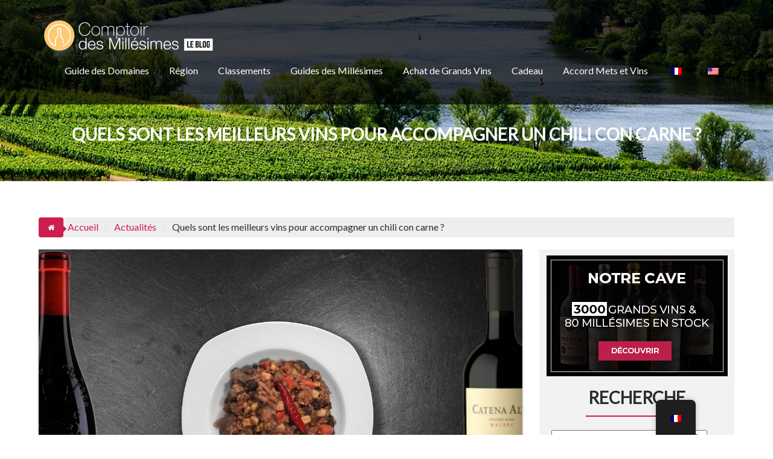

--- FILE ---
content_type: text/html; charset=UTF-8
request_url: https://www.comptoirdesmillesimes.com/blog/quel-vin-avec-chili-con-carne/
body_size: 29256
content:
<!DOCTYPE html><html lang="fr-FR" prefix="og: https://ogp.me/ns#">
        	<head>

		        <meta charset="UTF-8">
        <meta name="viewport" content="width=device-width, initial-scale=1">
        <link rel="profile" href="https://gmpg.org/xfn/11">
        <link rel="pingback" href="https://www.comptoirdesmillesimes.com/blog/xmlrpc.php">
        <meta name="dlm-version" content="5.1.6">
<!-- Google Tag Manager for WordPress by gtm4wp.com -->
<script data-cfasync="false" data-pagespeed-no-defer>
	var gtm4wp_datalayer_name = "dataLayer";
	var dataLayer = dataLayer || [];
</script>
<!-- End Google Tag Manager for WordPress by gtm4wp.com -->
<!-- Optimisation des moteurs de recherche par Rank Math - https://rankmath.com/ -->
<title>Quel vin boire avec un chili con carne ? GUIDE COMPLET</title>
<meta name="description" content="Guide des meilleurs vins pour déguster un chili con carne. Retrouvez nos conseils pour ce plat bien souvent épicé !"/>
<meta name="robots" content="index, follow, max-snippet:-1, max-video-preview:-1, max-image-preview:large"/>
<link rel="canonical" href="https://www.comptoirdesmillesimes.com/blog/quel-vin-avec-chili-con-carne/" />
<meta property="og:locale" content="fr_FR" />
<meta property="og:type" content="article" />
<meta property="og:title" content="Quel vin boire avec un chili con carne ? GUIDE COMPLET" />
<meta property="og:description" content="Guide des meilleurs vins pour déguster un chili con carne. Retrouvez nos conseils pour ce plat bien souvent épicé !" />
<meta property="og:url" content="https://www.comptoirdesmillesimes.com/blog/quel-vin-avec-chili-con-carne/" />
<meta property="og:site_name" content="Comptoir des Millésimes : le Blog" />
<meta property="article:section" content="Accord Mets et Vins" />
<meta property="og:updated_time" content="2023-06-20T11:21:23+01:00" />
<meta property="og:image" content="https://www.comptoirdesmillesimes.com/blog/wp-content/uploads/2023/05/accord-vin-et-chili-con-carne.jpg" />
<meta property="og:image:secure_url" content="https://www.comptoirdesmillesimes.com/blog/wp-content/uploads/2023/05/accord-vin-et-chili-con-carne.jpg" />
<meta property="og:image:width" content="1280" />
<meta property="og:image:height" content="844" />
<meta property="og:image:alt" content="accord-vin-et-chili-con-carne" />
<meta property="og:image:type" content="image/jpeg" />
<meta property="article:published_time" content="2023-05-09T10:55:31+01:00" />
<meta property="article:modified_time" content="2023-06-20T11:21:23+01:00" />
<meta name="twitter:card" content="summary_large_image" />
<meta name="twitter:title" content="Quel vin boire avec un chili con carne ? GUIDE COMPLET" />
<meta name="twitter:description" content="Guide des meilleurs vins pour déguster un chili con carne. Retrouvez nos conseils pour ce plat bien souvent épicé !" />
<meta name="twitter:creator" content="@Vieuxmillesimes" />
<meta name="twitter:image" content="https://www.comptoirdesmillesimes.com/blog/wp-content/uploads/2023/05/accord-vin-et-chili-con-carne.jpg" />
<meta name="twitter:label1" content="Écrit par" />
<meta name="twitter:data1" content="Comptoir des Millésimes" />
<meta name="twitter:label2" content="Temps de lecture" />
<meta name="twitter:data2" content="4 minutes" />
<script type="application/ld+json" class="rank-math-schema">{"@context":"https://schema.org","@graph":[{"@type":["Person","Organization"],"@id":"https://www.comptoirdesmillesimes.com/blog/#person","name":"ludovic","logo":{"@type":"ImageObject","@id":"https://www.comptoirdesmillesimes.com/blog/#logo","url":"https://www.comptoirdesmillesimes.com/blog/wp-content/uploads/2019/09/cropped-logo-\u00e9criture-blanche.png","contentUrl":"https://www.comptoirdesmillesimes.com/blog/wp-content/uploads/2019/09/cropped-logo-\u00e9criture-blanche.png","caption":"ludovic","inLanguage":"fr-FR","width":"290","height":"68"},"image":{"@type":"ImageObject","@id":"https://www.comptoirdesmillesimes.com/blog/#logo","url":"https://www.comptoirdesmillesimes.com/blog/wp-content/uploads/2019/09/cropped-logo-\u00e9criture-blanche.png","contentUrl":"https://www.comptoirdesmillesimes.com/blog/wp-content/uploads/2019/09/cropped-logo-\u00e9criture-blanche.png","caption":"ludovic","inLanguage":"fr-FR","width":"290","height":"68"}},{"@type":"WebSite","@id":"https://www.comptoirdesmillesimes.com/blog/#website","url":"https://www.comptoirdesmillesimes.com/blog","name":"ludovic","publisher":{"@id":"https://www.comptoirdesmillesimes.com/blog/#person"},"inLanguage":"fr-FR"},{"@type":"ImageObject","@id":"https://www.comptoirdesmillesimes.com/blog/wp-content/uploads/2023/05/accord-vin-et-chili-con-carne.jpg","url":"https://www.comptoirdesmillesimes.com/blog/wp-content/uploads/2023/05/accord-vin-et-chili-con-carne.jpg","width":"1280","height":"844","caption":"accord-vin-et-chili-con-carne","inLanguage":"fr-FR"},{"@type":"BreadcrumbList","@id":"https://www.comptoirdesmillesimes.com/blog/quel-vin-avec-chili-con-carne/#breadcrumb","itemListElement":[{"@type":"ListItem","position":"1","item":{"@id":"https://www.comptoirdesmillesimes.com/blog","name":"Blog"}},{"@type":"ListItem","position":"2","item":{"@id":"https://www.comptoirdesmillesimes.com/blog/accord-mets-vins/","name":"Accord Mets et Vins"}},{"@type":"ListItem","position":"3","item":{"@id":"https://www.comptoirdesmillesimes.com/blog/quel-vin-avec-chili-con-carne/","name":"Quels sont les meilleurs vins pour accompagner un chili con carne ?"}}]},{"@type":"WebPage","@id":"https://www.comptoirdesmillesimes.com/blog/quel-vin-avec-chili-con-carne/#webpage","url":"https://www.comptoirdesmillesimes.com/blog/quel-vin-avec-chili-con-carne/","name":"Quel vin boire avec un chili con carne ? GUIDE COMPLET","datePublished":"2023-05-09T10:55:31+01:00","dateModified":"2023-06-20T11:21:23+01:00","isPartOf":{"@id":"https://www.comptoirdesmillesimes.com/blog/#website"},"primaryImageOfPage":{"@id":"https://www.comptoirdesmillesimes.com/blog/wp-content/uploads/2023/05/accord-vin-et-chili-con-carne.jpg"},"inLanguage":"fr-FR","breadcrumb":{"@id":"https://www.comptoirdesmillesimes.com/blog/quel-vin-avec-chili-con-carne/#breadcrumb"}},{"@type":"Person","@id":"https://www.comptoirdesmillesimes.com/blog/quel-vin-avec-chili-con-carne/#author","name":"Comptoir des Mill\u00e9simes","image":{"@type":"ImageObject","@id":"https://secure.gravatar.com/avatar/739cd0435adf5eb1acda8aab3861e43b52582f0b8cfb4bc4771f76cf59825779?s=96&amp;d=mm&amp;r=g","url":"https://secure.gravatar.com/avatar/739cd0435adf5eb1acda8aab3861e43b52582f0b8cfb4bc4771f76cf59825779?s=96&amp;d=mm&amp;r=g","caption":"Comptoir des Mill\u00e9simes","inLanguage":"fr-FR"},"sameAs":["http://www.comptoirdesmillesimes.com/","https://twitter.com/Vieuxmillesimes"]},{"@type":"BlogPosting","headline":"Quel vin boire avec un chili con carne ? GUIDE COMPLET","keywords":"chili con carne","datePublished":"2023-05-09T10:55:31+01:00","dateModified":"2023-06-20T11:21:23+01:00","articleSection":"Accord Mets et Vins, Actualit\u00e9s","author":{"@id":"https://www.comptoirdesmillesimes.com/blog/quel-vin-avec-chili-con-carne/#author","name":"Comptoir des Mill\u00e9simes"},"publisher":{"@id":"https://www.comptoirdesmillesimes.com/blog/#person"},"description":"Guide des meilleurs vins pour d\u00e9guster un chili con carne. Retrouvez nos conseils pour ce plat bien souvent \u00e9pic\u00e9 !","name":"Quel vin boire avec un chili con carne ? GUIDE COMPLET","@id":"https://www.comptoirdesmillesimes.com/blog/quel-vin-avec-chili-con-carne/#richSnippet","isPartOf":{"@id":"https://www.comptoirdesmillesimes.com/blog/quel-vin-avec-chili-con-carne/#webpage"},"image":{"@id":"https://www.comptoirdesmillesimes.com/blog/wp-content/uploads/2023/05/accord-vin-et-chili-con-carne.jpg"},"inLanguage":"fr-FR","mainEntityOfPage":{"@id":"https://www.comptoirdesmillesimes.com/blog/quel-vin-avec-chili-con-carne/#webpage"}}]}</script>
<!-- /Extension Rank Math WordPress SEO -->

<link rel='dns-prefetch' href='//cdn.bibblio.org' />
<link rel='dns-prefetch' href='//stats.wp.com' />
<link rel='dns-prefetch' href='//fonts.googleapis.com' />
<link rel='preconnect' href='//c0.wp.com' />
<link rel="alternate" type="application/rss+xml" title="Comptoir des Millésimes : le Blog &raquo; Flux" href="https://www.comptoirdesmillesimes.com/blog/feed/" />
<link rel="alternate" type="application/rss+xml" title="Comptoir des Millésimes : le Blog &raquo; Flux des commentaires" href="https://www.comptoirdesmillesimes.com/blog/comments/feed/" />
<link rel="alternate" type="application/rss+xml" title="Comptoir des Millésimes : le Blog &raquo; Quels sont les meilleurs vins pour accompagner un chili con carne ? Flux des commentaires" href="https://www.comptoirdesmillesimes.com/blog/quel-vin-avec-chili-con-carne/feed/" />
<link rel="alternate" title="oEmbed (JSON)" type="application/json+oembed" href="https://www.comptoirdesmillesimes.com/blog/wp-json/oembed/1.0/embed?url=https%3A%2F%2Fwww.comptoirdesmillesimes.com%2Fblog%2Fquel-vin-avec-chili-con-carne%2F" />
<link rel="alternate" title="oEmbed (XML)" type="text/xml+oembed" href="https://www.comptoirdesmillesimes.com/blog/wp-json/oembed/1.0/embed?url=https%3A%2F%2Fwww.comptoirdesmillesimes.com%2Fblog%2Fquel-vin-avec-chili-con-carne%2F&#038;format=xml" />
<style id='wp-img-auto-sizes-contain-inline-css' type='text/css'>
img:is([sizes=auto i],[sizes^="auto," i]){contain-intrinsic-size:3000px 1500px}
/*# sourceURL=wp-img-auto-sizes-contain-inline-css */
</style>
<link rel='stylesheet' id='sbi_styles-css' href='https://www.comptoirdesmillesimes.com/blog/wp-content/plugins/instagram-feed/css/sbi-styles.min.css?ver=6.10.0' type='text/css' media='all' />
<style id='wp-emoji-styles-inline-css' type='text/css'>

	img.wp-smiley, img.emoji {
		display: inline !important;
		border: none !important;
		box-shadow: none !important;
		height: 1em !important;
		width: 1em !important;
		margin: 0 0.07em !important;
		vertical-align: -0.1em !important;
		background: none !important;
		padding: 0 !important;
	}
/*# sourceURL=wp-emoji-styles-inline-css */
</style>
<style id='wp-block-library-inline-css' type='text/css'>
:root{--wp-block-synced-color:#7a00df;--wp-block-synced-color--rgb:122,0,223;--wp-bound-block-color:var(--wp-block-synced-color);--wp-editor-canvas-background:#ddd;--wp-admin-theme-color:#007cba;--wp-admin-theme-color--rgb:0,124,186;--wp-admin-theme-color-darker-10:#006ba1;--wp-admin-theme-color-darker-10--rgb:0,107,160.5;--wp-admin-theme-color-darker-20:#005a87;--wp-admin-theme-color-darker-20--rgb:0,90,135;--wp-admin-border-width-focus:2px}@media (min-resolution:192dpi){:root{--wp-admin-border-width-focus:1.5px}}.wp-element-button{cursor:pointer}:root .has-very-light-gray-background-color{background-color:#eee}:root .has-very-dark-gray-background-color{background-color:#313131}:root .has-very-light-gray-color{color:#eee}:root .has-very-dark-gray-color{color:#313131}:root .has-vivid-green-cyan-to-vivid-cyan-blue-gradient-background{background:linear-gradient(135deg,#00d084,#0693e3)}:root .has-purple-crush-gradient-background{background:linear-gradient(135deg,#34e2e4,#4721fb 50%,#ab1dfe)}:root .has-hazy-dawn-gradient-background{background:linear-gradient(135deg,#faaca8,#dad0ec)}:root .has-subdued-olive-gradient-background{background:linear-gradient(135deg,#fafae1,#67a671)}:root .has-atomic-cream-gradient-background{background:linear-gradient(135deg,#fdd79a,#004a59)}:root .has-nightshade-gradient-background{background:linear-gradient(135deg,#330968,#31cdcf)}:root .has-midnight-gradient-background{background:linear-gradient(135deg,#020381,#2874fc)}:root{--wp--preset--font-size--normal:16px;--wp--preset--font-size--huge:42px}.has-regular-font-size{font-size:1em}.has-larger-font-size{font-size:2.625em}.has-normal-font-size{font-size:var(--wp--preset--font-size--normal)}.has-huge-font-size{font-size:var(--wp--preset--font-size--huge)}.has-text-align-center{text-align:center}.has-text-align-left{text-align:left}.has-text-align-right{text-align:right}.has-fit-text{white-space:nowrap!important}#end-resizable-editor-section{display:none}.aligncenter{clear:both}.items-justified-left{justify-content:flex-start}.items-justified-center{justify-content:center}.items-justified-right{justify-content:flex-end}.items-justified-space-between{justify-content:space-between}.screen-reader-text{border:0;clip-path:inset(50%);height:1px;margin:-1px;overflow:hidden;padding:0;position:absolute;width:1px;word-wrap:normal!important}.screen-reader-text:focus{background-color:#ddd;clip-path:none;color:#444;display:block;font-size:1em;height:auto;left:5px;line-height:normal;padding:15px 23px 14px;text-decoration:none;top:5px;width:auto;z-index:100000}html :where(.has-border-color){border-style:solid}html :where([style*=border-top-color]){border-top-style:solid}html :where([style*=border-right-color]){border-right-style:solid}html :where([style*=border-bottom-color]){border-bottom-style:solid}html :where([style*=border-left-color]){border-left-style:solid}html :where([style*=border-width]){border-style:solid}html :where([style*=border-top-width]){border-top-style:solid}html :where([style*=border-right-width]){border-right-style:solid}html :where([style*=border-bottom-width]){border-bottom-style:solid}html :where([style*=border-left-width]){border-left-style:solid}html :where(img[class*=wp-image-]){height:auto;max-width:100%}:where(figure){margin:0 0 1em}html :where(.is-position-sticky){--wp-admin--admin-bar--position-offset:var(--wp-admin--admin-bar--height,0px)}@media screen and (max-width:600px){html :where(.is-position-sticky){--wp-admin--admin-bar--position-offset:0px}}

/*# sourceURL=wp-block-library-inline-css */
</style><style id='global-styles-inline-css' type='text/css'>
:root{--wp--preset--aspect-ratio--square: 1;--wp--preset--aspect-ratio--4-3: 4/3;--wp--preset--aspect-ratio--3-4: 3/4;--wp--preset--aspect-ratio--3-2: 3/2;--wp--preset--aspect-ratio--2-3: 2/3;--wp--preset--aspect-ratio--16-9: 16/9;--wp--preset--aspect-ratio--9-16: 9/16;--wp--preset--color--black: #000000;--wp--preset--color--cyan-bluish-gray: #abb8c3;--wp--preset--color--white: #ffffff;--wp--preset--color--pale-pink: #f78da7;--wp--preset--color--vivid-red: #cf2e2e;--wp--preset--color--luminous-vivid-orange: #ff6900;--wp--preset--color--luminous-vivid-amber: #fcb900;--wp--preset--color--light-green-cyan: #7bdcb5;--wp--preset--color--vivid-green-cyan: #00d084;--wp--preset--color--pale-cyan-blue: #8ed1fc;--wp--preset--color--vivid-cyan-blue: #0693e3;--wp--preset--color--vivid-purple: #9b51e0;--wp--preset--gradient--vivid-cyan-blue-to-vivid-purple: linear-gradient(135deg,rgb(6,147,227) 0%,rgb(155,81,224) 100%);--wp--preset--gradient--light-green-cyan-to-vivid-green-cyan: linear-gradient(135deg,rgb(122,220,180) 0%,rgb(0,208,130) 100%);--wp--preset--gradient--luminous-vivid-amber-to-luminous-vivid-orange: linear-gradient(135deg,rgb(252,185,0) 0%,rgb(255,105,0) 100%);--wp--preset--gradient--luminous-vivid-orange-to-vivid-red: linear-gradient(135deg,rgb(255,105,0) 0%,rgb(207,46,46) 100%);--wp--preset--gradient--very-light-gray-to-cyan-bluish-gray: linear-gradient(135deg,rgb(238,238,238) 0%,rgb(169,184,195) 100%);--wp--preset--gradient--cool-to-warm-spectrum: linear-gradient(135deg,rgb(74,234,220) 0%,rgb(151,120,209) 20%,rgb(207,42,186) 40%,rgb(238,44,130) 60%,rgb(251,105,98) 80%,rgb(254,248,76) 100%);--wp--preset--gradient--blush-light-purple: linear-gradient(135deg,rgb(255,206,236) 0%,rgb(152,150,240) 100%);--wp--preset--gradient--blush-bordeaux: linear-gradient(135deg,rgb(254,205,165) 0%,rgb(254,45,45) 50%,rgb(107,0,62) 100%);--wp--preset--gradient--luminous-dusk: linear-gradient(135deg,rgb(255,203,112) 0%,rgb(199,81,192) 50%,rgb(65,88,208) 100%);--wp--preset--gradient--pale-ocean: linear-gradient(135deg,rgb(255,245,203) 0%,rgb(182,227,212) 50%,rgb(51,167,181) 100%);--wp--preset--gradient--electric-grass: linear-gradient(135deg,rgb(202,248,128) 0%,rgb(113,206,126) 100%);--wp--preset--gradient--midnight: linear-gradient(135deg,rgb(2,3,129) 0%,rgb(40,116,252) 100%);--wp--preset--font-size--small: 13px;--wp--preset--font-size--medium: 20px;--wp--preset--font-size--large: 36px;--wp--preset--font-size--x-large: 42px;--wp--preset--spacing--20: 0.44rem;--wp--preset--spacing--30: 0.67rem;--wp--preset--spacing--40: 1rem;--wp--preset--spacing--50: 1.5rem;--wp--preset--spacing--60: 2.25rem;--wp--preset--spacing--70: 3.38rem;--wp--preset--spacing--80: 5.06rem;--wp--preset--shadow--natural: 6px 6px 9px rgba(0, 0, 0, 0.2);--wp--preset--shadow--deep: 12px 12px 50px rgba(0, 0, 0, 0.4);--wp--preset--shadow--sharp: 6px 6px 0px rgba(0, 0, 0, 0.2);--wp--preset--shadow--outlined: 6px 6px 0px -3px rgb(255, 255, 255), 6px 6px rgb(0, 0, 0);--wp--preset--shadow--crisp: 6px 6px 0px rgb(0, 0, 0);}:where(.is-layout-flex){gap: 0.5em;}:where(.is-layout-grid){gap: 0.5em;}body .is-layout-flex{display: flex;}.is-layout-flex{flex-wrap: wrap;align-items: center;}.is-layout-flex > :is(*, div){margin: 0;}body .is-layout-grid{display: grid;}.is-layout-grid > :is(*, div){margin: 0;}:where(.wp-block-columns.is-layout-flex){gap: 2em;}:where(.wp-block-columns.is-layout-grid){gap: 2em;}:where(.wp-block-post-template.is-layout-flex){gap: 1.25em;}:where(.wp-block-post-template.is-layout-grid){gap: 1.25em;}.has-black-color{color: var(--wp--preset--color--black) !important;}.has-cyan-bluish-gray-color{color: var(--wp--preset--color--cyan-bluish-gray) !important;}.has-white-color{color: var(--wp--preset--color--white) !important;}.has-pale-pink-color{color: var(--wp--preset--color--pale-pink) !important;}.has-vivid-red-color{color: var(--wp--preset--color--vivid-red) !important;}.has-luminous-vivid-orange-color{color: var(--wp--preset--color--luminous-vivid-orange) !important;}.has-luminous-vivid-amber-color{color: var(--wp--preset--color--luminous-vivid-amber) !important;}.has-light-green-cyan-color{color: var(--wp--preset--color--light-green-cyan) !important;}.has-vivid-green-cyan-color{color: var(--wp--preset--color--vivid-green-cyan) !important;}.has-pale-cyan-blue-color{color: var(--wp--preset--color--pale-cyan-blue) !important;}.has-vivid-cyan-blue-color{color: var(--wp--preset--color--vivid-cyan-blue) !important;}.has-vivid-purple-color{color: var(--wp--preset--color--vivid-purple) !important;}.has-black-background-color{background-color: var(--wp--preset--color--black) !important;}.has-cyan-bluish-gray-background-color{background-color: var(--wp--preset--color--cyan-bluish-gray) !important;}.has-white-background-color{background-color: var(--wp--preset--color--white) !important;}.has-pale-pink-background-color{background-color: var(--wp--preset--color--pale-pink) !important;}.has-vivid-red-background-color{background-color: var(--wp--preset--color--vivid-red) !important;}.has-luminous-vivid-orange-background-color{background-color: var(--wp--preset--color--luminous-vivid-orange) !important;}.has-luminous-vivid-amber-background-color{background-color: var(--wp--preset--color--luminous-vivid-amber) !important;}.has-light-green-cyan-background-color{background-color: var(--wp--preset--color--light-green-cyan) !important;}.has-vivid-green-cyan-background-color{background-color: var(--wp--preset--color--vivid-green-cyan) !important;}.has-pale-cyan-blue-background-color{background-color: var(--wp--preset--color--pale-cyan-blue) !important;}.has-vivid-cyan-blue-background-color{background-color: var(--wp--preset--color--vivid-cyan-blue) !important;}.has-vivid-purple-background-color{background-color: var(--wp--preset--color--vivid-purple) !important;}.has-black-border-color{border-color: var(--wp--preset--color--black) !important;}.has-cyan-bluish-gray-border-color{border-color: var(--wp--preset--color--cyan-bluish-gray) !important;}.has-white-border-color{border-color: var(--wp--preset--color--white) !important;}.has-pale-pink-border-color{border-color: var(--wp--preset--color--pale-pink) !important;}.has-vivid-red-border-color{border-color: var(--wp--preset--color--vivid-red) !important;}.has-luminous-vivid-orange-border-color{border-color: var(--wp--preset--color--luminous-vivid-orange) !important;}.has-luminous-vivid-amber-border-color{border-color: var(--wp--preset--color--luminous-vivid-amber) !important;}.has-light-green-cyan-border-color{border-color: var(--wp--preset--color--light-green-cyan) !important;}.has-vivid-green-cyan-border-color{border-color: var(--wp--preset--color--vivid-green-cyan) !important;}.has-pale-cyan-blue-border-color{border-color: var(--wp--preset--color--pale-cyan-blue) !important;}.has-vivid-cyan-blue-border-color{border-color: var(--wp--preset--color--vivid-cyan-blue) !important;}.has-vivid-purple-border-color{border-color: var(--wp--preset--color--vivid-purple) !important;}.has-vivid-cyan-blue-to-vivid-purple-gradient-background{background: var(--wp--preset--gradient--vivid-cyan-blue-to-vivid-purple) !important;}.has-light-green-cyan-to-vivid-green-cyan-gradient-background{background: var(--wp--preset--gradient--light-green-cyan-to-vivid-green-cyan) !important;}.has-luminous-vivid-amber-to-luminous-vivid-orange-gradient-background{background: var(--wp--preset--gradient--luminous-vivid-amber-to-luminous-vivid-orange) !important;}.has-luminous-vivid-orange-to-vivid-red-gradient-background{background: var(--wp--preset--gradient--luminous-vivid-orange-to-vivid-red) !important;}.has-very-light-gray-to-cyan-bluish-gray-gradient-background{background: var(--wp--preset--gradient--very-light-gray-to-cyan-bluish-gray) !important;}.has-cool-to-warm-spectrum-gradient-background{background: var(--wp--preset--gradient--cool-to-warm-spectrum) !important;}.has-blush-light-purple-gradient-background{background: var(--wp--preset--gradient--blush-light-purple) !important;}.has-blush-bordeaux-gradient-background{background: var(--wp--preset--gradient--blush-bordeaux) !important;}.has-luminous-dusk-gradient-background{background: var(--wp--preset--gradient--luminous-dusk) !important;}.has-pale-ocean-gradient-background{background: var(--wp--preset--gradient--pale-ocean) !important;}.has-electric-grass-gradient-background{background: var(--wp--preset--gradient--electric-grass) !important;}.has-midnight-gradient-background{background: var(--wp--preset--gradient--midnight) !important;}.has-small-font-size{font-size: var(--wp--preset--font-size--small) !important;}.has-medium-font-size{font-size: var(--wp--preset--font-size--medium) !important;}.has-large-font-size{font-size: var(--wp--preset--font-size--large) !important;}.has-x-large-font-size{font-size: var(--wp--preset--font-size--x-large) !important;}
/*# sourceURL=global-styles-inline-css */
</style>

<style id='classic-theme-styles-inline-css' type='text/css'>
/*! This file is auto-generated */
.wp-block-button__link{color:#fff;background-color:#32373c;border-radius:9999px;box-shadow:none;text-decoration:none;padding:calc(.667em + 2px) calc(1.333em + 2px);font-size:1.125em}.wp-block-file__button{background:#32373c;color:#fff;text-decoration:none}
/*# sourceURL=/wp-includes/css/classic-themes.min.css */
</style>
<link rel='stylesheet' id='fontawesome-css' href='https://www.comptoirdesmillesimes.com/blog/wp-content/plugins/gutentor/assets/library/fontawesome/css/all.min.css?ver=5.12.0' type='text/css' media='all' />
<link rel='stylesheet' id='wpness-grid-css' href='https://www.comptoirdesmillesimes.com/blog/wp-content/plugins/gutentor/assets/library/wpness-grid/wpness-grid.css?ver=1.0.0' type='text/css' media='all' />
<link rel='stylesheet' id='animate-css' href='https://www.comptoirdesmillesimes.com/blog/wp-content/plugins/gutentor/assets/library/animatecss/animate.min.css?ver=3.7.2' type='text/css' media='all' />
<link rel='stylesheet' id='wp-components-css' href='https://c0.wp.com/c/6.9/wp-includes/css/dist/components/style.min.css' type='text/css' media='all' />
<link rel='stylesheet' id='wp-preferences-css' href='https://c0.wp.com/c/6.9/wp-includes/css/dist/preferences/style.min.css' type='text/css' media='all' />
<link rel='stylesheet' id='wp-block-editor-css' href='https://c0.wp.com/c/6.9/wp-includes/css/dist/block-editor/style.min.css' type='text/css' media='all' />
<link rel='stylesheet' id='wp-reusable-blocks-css' href='https://c0.wp.com/c/6.9/wp-includes/css/dist/reusable-blocks/style.min.css' type='text/css' media='all' />
<link rel='stylesheet' id='wp-patterns-css' href='https://c0.wp.com/c/6.9/wp-includes/css/dist/patterns/style.min.css' type='text/css' media='all' />
<link rel='stylesheet' id='wp-editor-css' href='https://c0.wp.com/c/6.9/wp-includes/css/dist/editor/style.min.css' type='text/css' media='all' />
<link rel='stylesheet' id='gutentor-css' href='https://www.comptoirdesmillesimes.com/blog/wp-content/plugins/gutentor/dist/blocks.style.build.css?ver=3.5.4' type='text/css' media='all' />
<link rel='stylesheet' id='bibblio_related_posts-css' href='https://www.comptoirdesmillesimes.com/blog/wp-content/plugins/bibblio-related-posts/public/css/bibblio_related_posts-public.css?ver=1.3.7' type='text/css' media='all' />
<link rel='stylesheet' id='bibblio-rcm-css-css' href='//cdn.bibblio.org/rcm/4.6/bib-related-content.css?ver=6.9' type='text/css' media='all' />
<link rel='stylesheet' id='SFSImainCss-css' href='https://www.comptoirdesmillesimes.com/blog/wp-content/plugins/ultimate-social-media-icons/css/sfsi-style.css?ver=2.9.6' type='text/css' media='all' />
<link rel='stylesheet' id='trp-floater-language-switcher-style-css' href='https://www.comptoirdesmillesimes.com/blog/wp-content/plugins/translatepress-multilingual/assets/css/trp-floater-language-switcher.css?ver=3.0.6' type='text/css' media='all' />
<link rel='stylesheet' id='trp-language-switcher-style-css' href='https://www.comptoirdesmillesimes.com/blog/wp-content/plugins/translatepress-multilingual/assets/css/trp-language-switcher.css?ver=3.0.6' type='text/css' media='all' />
<link rel='stylesheet' id='Lato-css' href='//fonts.googleapis.com/css?family=Lato&#038;ver=6.9' type='text/css' media='all' />
<link rel='stylesheet' id='bootstrap-css' href='https://www.comptoirdesmillesimes.com/blog/wp-content/themes/corporate-plus-pro/assets/library/bootstrap/css/bootstrap.min.css?ver=3.3.6' type='text/css' media='all' />
<link rel='stylesheet' id='font-awesome-css' href='https://www.comptoirdesmillesimes.com/blog/wp-content/themes/corporate-plus-pro/assets/library/Font-Awesome/css/font-awesome.min.css?ver=4.7.0' type='text/css' media='all' />
<link rel='stylesheet' id='jquery-bxslider-css' href='https://www.comptoirdesmillesimes.com/blog/wp-content/themes/corporate-plus-pro/assets/library/bxslider/css/jquery.bxslider.min.css?ver=4.2.5' type='text/css' media='all' />
<link rel='stylesheet' id='corporate-plus-style-css' href='https://www.comptoirdesmillesimes.com/blog/wp-content/themes/corporate-plus-pro/style.css?ver=6.9' type='text/css' media='all' />
<style id='corporate-plus-style-inline-css' type='text/css'>

              .inner-main-title {
                background-image:url('https://www.comptoirdesmillesimes.com/blog/wp-content/uploads/2021/03/blog-guide-sur-le-vin-1.jpg');
                background-repeat:no-repeat;
                background-size:cover;
                background-attachment:fixed;
            }
        .site-title,
        .site-title a{
            font-family: 'Lato';
        }
        .site-description,
        .site-description a{
            font-family: 'Lato';
        }
        .main-navigation a{
            font-family: 'Lato';
        }
        h1, h1 a,
        h2, h2 a,
        h3, h3 a,
        h4, h4 a,
        h5, h5 a,
        h6, h6 a {
            font-family: 'Lato';
        }
        body, p {
            font-family: 'Lato';
        }
        .site-title,
        .site-title a{
            color: #ffffff;
        }
        .site-title:hover,
        .site-title a:hover{
            color: #db2052;
        }
        .site-description,
        .site-description a{
            color: #ffffff;
        }
         .entry-content p,body{
            color: #2d2d2d;
        }
        a,
        .posted-on a,
        .cat-links a,
        .comments-link a,
        .edit-link a,
        .tags-links a,
        .byline a,
        .nav-links a,
        .widget li a {
            color: #ce1e4d;
        }
        a:hover,
        a:active,
        a:focus,
        .posted-on a:hover,
        .cat-links a:hover,
        .comments-link a:hover,
        .edit-link a:hover,
        .tags-links a:hover,
        .byline a:hover,
        .nav-links a:hover,
        .widget li a:hover{
            color: #F88C00;
        }
        h1, h1 a,
        h2, h2 a,
        h3, h3 a,
        h4, h4 a,
        h5, h5 a,
        h6, h6 a {
            color: #2d2d2d;
        }
        .navbar .navbar-toggle:hover,
         .bx-wrapper .bx-pager.bx-default-pager a:hover,
         .bx-wrapper .bx-pager.bx-default-pager a.active,
         .btn-primary,
         .woocommerce #content #primary  ul.products li.product .button,
         .woocommerce ul.products li.product .onsale,
         .woocommerce span.onsale,
         .circle,
         .line > span,
         .round-icon,
         .wpcf7-form input.wpcf7-submit,
         .wpcf7-form input.wpcf7-submit:hover,
         .at-skillbar .skill-item span,
         .breadcrumb,
         .sm-up-container,
         .sm-up-container:hover,
         .sm-up-container:focus,
         .woocommerce #respond input#submit.alt,
         .woocommerce a.button.alt,
         .woocommerce button.button.alt,
         .woocommerce input.button.alt,
         .woocommerce #respond input#submit,
         .woocommerce a.button,
         .woocommerce button.button,
         .woocommerce input.button,
         .at-woo .user-login .button,
         .featured-desc .below-entry-meta a{
            background-color: #ce1e4d;
        }
        .blog article.sticky,
        .btn-primary:before,
        .woocommerce #content #primary  ul.products li.product .button:before,
        .wpcf7-form input.wpcf7-submit::before{
            border: 2px solid #ce1e4d;
        }
        .at-woo .user-login .button,
        .at-woo .cart-contents{
            border: 1px solid #ce1e4d;
        }
        .breadcrumb::after {
            border-left: 5px solid #ce1e4d;
        }
        .rtl .breadcrumb::after {
            border-right: 5px solid #ce1e4d;
            border-left:medium none;
        }
        .comment-form .form-submit input,
        .read-more{
        	border: 1px solid #ce1e4d;
        	background: #ce1e4d;
        }
        .woocommerce nav.woocommerce-pagination ul li a:hover,
        .woocommerce nav.woocommerce-pagination ul li span.current,
        .page-numbers.current,
        .at-middle h3,
        .at-woo .cart-contents:hover{
        	color: #ce1e4d;
        }
        .btn-primary:hover,
        .woocommerce #content #primary  ul.products li.product .button:hover,
        .at-hover a,
        .widget li a:hover{
            color: #ce1e4d;
        }
        .navbar-small,
        .navbar-no-fs,
        .navbar-remove-fixed-top{
            background: #000000!important;
        }
        .main-navigation .current_page_item > a:before,
        .main-navigation .current-menu-item > a:before,
        .main-navigation .active > a:before,
        .main-navigation .current_page_ancestor > a:before {
            background-color: #ce1e4d;
        }
        .main-navigation li:hover a:before {
            background-color:#ce1e4d;
        }
        .main-navigation li a,
        .main-navigation li a:hover {
           color:#FFFFFF;
        }
       #corporate-plus-breadcrumbs .breadcrumb-container{
            background: #f2f2f2;
        }
       .secondary-sidebar .widget-area.sidebar{
            background: #f2f2f2;
        }
       .site-footer{
            background: #2d2d2d;
        }
       .site-footer h1,
       .site-footer h1 a,
       .site-footer h2,
       .site-footer h2 a,
       .site-footer h3,
       .site-footer h3 a,
       .site-footer h4,
       .site-footer h4 a,
       .site-footer h5,
       .site-footer h5 a,
       .site-footer h6,
       .site-footer h6 a,
       .site-footer .main-title,
       .site-footer li a,
       .site-footer .widget li a{
           color: #ffffff;
       }
       .site-footer,
       .site-footer li,
       .site-footer p{
           color: #ffffff;
       }
       .site-footer a,
       .site-footer .socials a,
       .site-footer .socials a:hover,
       .site-footer li a,
       .site-footer .widget li a{
           color: #ffffff;
       }
       .site-footer a:hover,
       .site-footer li a:hover,
       .site-footer .widget li a:hover{
           color: #F88C00;
       }
            .btn,
            .btn.btn-primary,
            .woocommerce #content #primary  ul.products li.product .button,
            .woocommerce #content #primary  ul.products li.product .button:hover,
            .btn-primary::before{
            border-radius: 4px;
            }
            
/*# sourceURL=corporate-plus-style-inline-css */
</style>
<link rel='stylesheet' id='corporate_plus-block-front-styles-css' href='https://www.comptoirdesmillesimes.com/blog/wp-content/themes/corporate-plus-pro/acmethemes/gutenberg/gutenberg-front.css?ver=1.0' type='text/css' media='all' />
<link rel='stylesheet' id='tablepress-default-css' href='https://www.comptoirdesmillesimes.com/blog/wp-content/plugins/tablepress/css/build/default.css?ver=3.2.6' type='text/css' media='all' />
<link rel='stylesheet' id='forget-about-shortcode-buttons-css' href='https://www.comptoirdesmillesimes.com/blog/wp-content/plugins/forget-about-shortcode-buttons/public/css/button-styles.css?ver=2.1.3' type='text/css' media='all' />
<script type="text/javascript" src="https://c0.wp.com/c/6.9/wp-includes/js/jquery/jquery.min.js" id="jquery-core-js"></script>
<script type="text/javascript" src="https://c0.wp.com/c/6.9/wp-includes/js/jquery/jquery-migrate.min.js" id="jquery-migrate-js"></script>
<script type="text/javascript" src="https://www.comptoirdesmillesimes.com/blog/wp-content/plugins/bibblio-related-posts/public/js/bibblio_related_posts-public.js?ver=1.3.7" id="bibblio_related_posts-js"></script>
<link rel="https://api.w.org/" href="https://www.comptoirdesmillesimes.com/blog/wp-json/" /><link rel="alternate" title="JSON" type="application/json" href="https://www.comptoirdesmillesimes.com/blog/wp-json/wp/v2/posts/8845" /><link rel="EditURI" type="application/rsd+xml" title="RSD" href="https://www.comptoirdesmillesimes.com/blog/xmlrpc.php?rsd" />
<meta name="generator" content="WordPress 6.9" />
<link rel='shortlink' href='https://www.comptoirdesmillesimes.com/blog/?p=8845' />
		<meta property="fb:pages" content="337443939667402" />
		<style type="text/css">
.feedzy-rss-link-icon:after {
	content: url("https://www.comptoirdesmillesimes.com/blog/wp-content/plugins/feedzy-rss-feeds/img/external-link.png");
	margin-left: 3px;
}
</style>
		
		<!-- GA Google Analytics @ https://m0n.co/ga -->
		<script async src="https://www.googletagmanager.com/gtag/js?id=UA-34500870-1"></script>
		<script>
			window.dataLayer = window.dataLayer || [];
			function gtag(){dataLayer.push(arguments);}
			gtag('js', new Date());
			gtag('config', 'UA-34500870-1');
		</script>

	<meta name="follow.[base64]" content="uvY3haPRhp65l5hxZtqN"/><link rel="alternate" hreflang="fr-FR" href="https://www.comptoirdesmillesimes.com/blog/quel-vin-avec-chili-con-carne/"/>
<link rel="alternate" hreflang="en-US" href="https://www.comptoirdesmillesimes.com/blog/en/wine-pairings-chili-con-carne/"/>
<link rel="alternate" hreflang="fr" href="https://www.comptoirdesmillesimes.com/blog/quel-vin-avec-chili-con-carne/"/>
<link rel="alternate" hreflang="en" href="https://www.comptoirdesmillesimes.com/blog/en/wine-pairings-chili-con-carne/"/>
	<style>img#wpstats{display:none}</style>
		
<!-- Google Tag Manager for WordPress by gtm4wp.com -->
<!-- GTM Container placement set to automatic -->
<script data-cfasync="false" data-pagespeed-no-defer>
	var dataLayer_content = {"pagePostType":"post","pagePostType2":"single-post","pageCategory":["accord-mets-vins","marche-du-vin"],"pagePostAuthor":"Comptoir des Millésimes","instantArticle":false};
	dataLayer.push( dataLayer_content );
</script>
<script data-cfasync="false" data-pagespeed-no-defer>
(function(w,d,s,l,i){w[l]=w[l]||[];w[l].push({'gtm.start':
new Date().getTime(),event:'gtm.js'});var f=d.getElementsByTagName(s)[0],
j=d.createElement(s),dl=l!='dataLayer'?'&l='+l:'';j.async=true;j.src=
'//www.googletagmanager.com/gtm.js?id='+i+dl;f.parentNode.insertBefore(j,f);
})(window,document,'script','dataLayer','GTM-Z86G');
</script>
<!-- End Google Tag Manager for WordPress by gtm4wp.com -->
<!-- Meta Pixel Code -->
<script type='text/javascript'>
!function(f,b,e,v,n,t,s){if(f.fbq)return;n=f.fbq=function(){n.callMethod?
n.callMethod.apply(n,arguments):n.queue.push(arguments)};if(!f._fbq)f._fbq=n;
n.push=n;n.loaded=!0;n.version='2.0';n.queue=[];t=b.createElement(e);t.async=!0;
t.src=v;s=b.getElementsByTagName(e)[0];s.parentNode.insertBefore(t,s)}(window,
document,'script','https://connect.facebook.net/en_US/fbevents.js?v=next');
</script>
<!-- End Meta Pixel Code -->

      <script type='text/javascript'>
        var url = window.location.origin + '?ob=open-bridge';
        fbq('set', 'openbridge', '632961320128031', url);
      </script>
    <script type='text/javascript'>fbq('init', '632961320128031', {}, {
    "agent": "wordpress-6.9-3.0.15"
})</script><script type='text/javascript'>
    fbq('track', 'PageView', []);
  </script>
<!-- Meta Pixel Code -->
<noscript>
<img height="1" width="1" style="display:none" alt="fbpx"
src="https://www.facebook.com/tr?id=632961320128031&ev=PageView&noscript=1" />
</noscript>
<!-- End Meta Pixel Code -->
<link rel="icon" href="https://www.comptoirdesmillesimes.com/blog/wp-content/uploads/2018/10/cropped-Logo-seul-jaune-32x32.png" sizes="32x32" />
<link rel="icon" href="https://www.comptoirdesmillesimes.com/blog/wp-content/uploads/2018/10/cropped-Logo-seul-jaune-192x192.png" sizes="192x192" />
<link rel="apple-touch-icon" href="https://www.comptoirdesmillesimes.com/blog/wp-content/uploads/2018/10/cropped-Logo-seul-jaune-180x180.png" />
<meta name="msapplication-TileImage" content="https://www.comptoirdesmillesimes.com/blog/wp-content/uploads/2018/10/cropped-Logo-seul-jaune-270x270.png" />

	</head>
<body data-rsssl=1 class="wp-singular post-template-default single single-post postid-8845 single-format-standard wp-custom-logo wp-theme-corporate-plus-pro sp-easy-accordion-enabled gutentor-active sfsi_actvite_theme_default translatepress-fr_FR blog-left-image left-image right-sidebar group-blog modula-best-grid-gallery">


<!-- GTM Container placement set to automatic -->
<!-- Google Tag Manager (noscript) -->
				<noscript><iframe src="https://www.googletagmanager.com/ns.html?id=GTM-Z86G" height="0" width="0" style="display:none;visibility:hidden" aria-hidden="true"></iframe></noscript>
<!-- End Google Tag Manager (noscript) -->        <div class="site" id="page">
                <a class="skip-link screen-reader-text" href="#content">Skip to content</a>
                <div class="navbar at-navbar navbar-fixed-top at-inner-nav " id="navbar" role="navigation">
            <div class="container">
                <div class="navbar-header">
                    <button type="button" class="navbar-toggle pull-right" data-toggle="collapse" data-target=".navbar-collapse"><i class="fa fa-bars"></i></button>
                    <a href="https://www.comptoirdesmillesimes.com/blog/" class="custom-logo-link" rel="home"><img width="290" height="62" src="https://www.comptoirdesmillesimes.com/blog/wp-content/uploads/2021/03/logo-blog-comptoir-e1615388892136.png" class="custom-logo" alt="Comptoir des Millésimes : le Blog" decoding="async" /></a>                </div>
                <div class="main-navigation navbar-collapse collapse">
                    <div class="menu-header-container"><ul id="primary-menu" class="nav navbar-nav navbar-right menu-primary-menu-container animated"><li id="menu-item-6084" class="menu-item menu-item-type-post_type menu-item-object-page menu-item-6084"><a href="https://www.comptoirdesmillesimes.com/blog/domaines-partenaires-guide-vin/">Guide des Domaines</a></li>
<li id="menu-item-5754" class="menu-item menu-item-type-custom menu-item-object-custom menu-item-has-children menu-item-5754"><a href="https://www.comptoirdesmillesimes.com/toute-la-cave">Région</a>
<ul class="sub-menu">
	<li id="menu-item-346" class="menu-item menu-item-type-taxonomy menu-item-object-category menu-item-has-children menu-item-346"><a href="https://www.comptoirdesmillesimes.com/blog/grands-vins-de-bordeaux/">Bordeaux</a>
	<ul class="sub-menu">
		<li id="menu-item-525" class="menu-item menu-item-type-taxonomy menu-item-object-category menu-item-525"><a href="https://www.comptoirdesmillesimes.com/blog/grands-vins-de-bordeaux/pauillac/">Pauillac</a></li>
		<li id="menu-item-3075" class="menu-item menu-item-type-taxonomy menu-item-object-category menu-item-3075"><a href="https://www.comptoirdesmillesimes.com/blog/grands-vins-de-bordeaux/pessac-leognan/">Pessac-Leognan</a></li>
		<li id="menu-item-347" class="menu-item menu-item-type-taxonomy menu-item-object-category menu-item-347"><a href="https://www.comptoirdesmillesimes.com/blog/grands-vins-de-bordeaux/pomerol/">Pomerol</a></li>
		<li id="menu-item-348" class="menu-item menu-item-type-taxonomy menu-item-object-category menu-item-348"><a href="https://www.comptoirdesmillesimes.com/blog/grands-vins-de-bordeaux/saint-emilion/">Saint-Emilion</a></li>
		<li id="menu-item-349" class="menu-item menu-item-type-taxonomy menu-item-object-category menu-item-349"><a href="https://www.comptoirdesmillesimes.com/blog/grands-vins-de-bordeaux/saint-estephe/">Saint-Estèphe</a></li>
		<li id="menu-item-350" class="menu-item menu-item-type-taxonomy menu-item-object-category menu-item-has-children menu-item-350"><a href="https://www.comptoirdesmillesimes.com/blog/grands-vins-de-bordeaux/sauternes/">Sauternes</a>
		<ul class="sub-menu">
			<li id="menu-item-4662" class="menu-item menu-item-type-taxonomy menu-item-object-category menu-item-4662"><a href="https://www.comptoirdesmillesimes.com/blog/grands-vins-de-bordeaux/sauternes/guide-yquem/">Guide Chateau Yquem</a></li>
		</ul>
</li>
	</ul>
</li>
	<li id="menu-item-3066" class="menu-item menu-item-type-taxonomy menu-item-object-category menu-item-3066"><a href="https://www.comptoirdesmillesimes.com/blog/bourgogne/">Bourgogne</a></li>
	<li id="menu-item-3070" class="menu-item menu-item-type-taxonomy menu-item-object-category menu-item-has-children menu-item-3070"><a href="https://www.comptoirdesmillesimes.com/blog/rhone/">Rhône</a>
	<ul class="sub-menu">
		<li id="menu-item-3071" class="menu-item menu-item-type-taxonomy menu-item-object-category menu-item-3071"><a href="https://www.comptoirdesmillesimes.com/blog/rhone/chateauneuf-du-pape/">Châteauneuf-du-Pape</a></li>
		<li id="menu-item-3068" class="menu-item menu-item-type-taxonomy menu-item-object-category menu-item-3068"><a href="https://www.comptoirdesmillesimes.com/blog/rhone/condrieu/">Condrieu</a></li>
		<li id="menu-item-3069" class="menu-item menu-item-type-taxonomy menu-item-object-category menu-item-3069"><a href="https://www.comptoirdesmillesimes.com/blog/rhone/cote-rotie/">Côte-Rôtie</a></li>
		<li id="menu-item-4338" class="menu-item menu-item-type-taxonomy menu-item-object-category menu-item-4338"><a href="https://www.comptoirdesmillesimes.com/blog/rhone/saint-joseph/">Saint-Joseph</a></li>
		<li id="menu-item-4339" class="menu-item menu-item-type-taxonomy menu-item-object-category menu-item-4339"><a href="https://www.comptoirdesmillesimes.com/blog/rhone/cornas/">Cornas</a></li>
	</ul>
</li>
	<li id="menu-item-3064" class="menu-item menu-item-type-taxonomy menu-item-object-category menu-item-3064"><a href="https://www.comptoirdesmillesimes.com/blog/alsace/">Alsace</a></li>
	<li id="menu-item-3067" class="menu-item menu-item-type-taxonomy menu-item-object-category menu-item-3067"><a href="https://www.comptoirdesmillesimes.com/blog/champagne/">Champagne</a></li>
	<li id="menu-item-3074" class="menu-item menu-item-type-taxonomy menu-item-object-category menu-item-3074"><a href="https://www.comptoirdesmillesimes.com/blog/languedoc-roussillon/">Languedoc-Roussillon</a></li>
	<li id="menu-item-4456" class="menu-item menu-item-type-taxonomy menu-item-object-category menu-item-4456"><a href="https://www.comptoirdesmillesimes.com/blog/loire/">Loire</a></li>
	<li id="menu-item-4455" class="menu-item menu-item-type-taxonomy menu-item-object-category menu-item-4455"><a href="https://www.comptoirdesmillesimes.com/blog/provence/">Provence</a></li>
</ul>
</li>
<li id="menu-item-344" class="menu-item menu-item-type-taxonomy menu-item-object-category menu-item-has-children menu-item-344"><a href="https://www.comptoirdesmillesimes.com/blog/classements/">Classements</a>
<ul class="sub-menu">
	<li id="menu-item-8597" class="menu-item menu-item-type-post_type menu-item-object-post menu-item-8597"><a href="https://www.comptoirdesmillesimes.com/blog/classement-grands-crus-saint-emilion/">Ce qui change dans le Classement des Grands Crus de Saint-Emilion ! Mise à jour 2022</a></li>
	<li id="menu-item-4326" class="menu-item menu-item-type-taxonomy menu-item-object-category menu-item-has-children menu-item-4326"><a href="https://www.comptoirdesmillesimes.com/blog/classements/classements-bordeaux/">Classements Bordeaux</a>
	<ul class="sub-menu">
		<li id="menu-item-4329" class="menu-item menu-item-type-post_type menu-item-object-post menu-item-4329"><a href="https://www.comptoirdesmillesimes.com/blog/classement-grands-crus-1855/">Classement de 1855</a></li>
		<li id="menu-item-4330" class="menu-item menu-item-type-post_type menu-item-object-post menu-item-4330"><a href="https://www.comptoirdesmillesimes.com/blog/classement-vins-pomerol/">Classement des vins de Pomerol</a></li>
	</ul>
</li>
	<li id="menu-item-4327" class="menu-item menu-item-type-taxonomy menu-item-object-category menu-item-has-children menu-item-4327"><a href="https://www.comptoirdesmillesimes.com/blog/classements/les-plus-chers/">Les plus chers</a>
	<ul class="sub-menu">
		<li id="menu-item-4333" class="menu-item menu-item-type-post_type menu-item-object-post menu-item-4333"><a href="https://www.comptoirdesmillesimes.com/blog/les-vins-les-plus-chers-du-monde/">Les vins les plus chers du monde</a></li>
		<li id="menu-item-4331" class="menu-item menu-item-type-post_type menu-item-object-post menu-item-4331"><a href="https://www.comptoirdesmillesimes.com/blog/champagne-plus-cher-au-monde/">Le Champagne le plus cher au monde</a></li>
	</ul>
</li>
	<li id="menu-item-4334" class="menu-item menu-item-type-post_type menu-item-object-post menu-item-4334"><a href="https://www.comptoirdesmillesimes.com/blog/les-meilleurs-vins-robert-parker/">Robert Parker</a></li>
	<li id="menu-item-4335" class="menu-item menu-item-type-post_type menu-item-object-post menu-item-4335"><a href="https://www.comptoirdesmillesimes.com/blog/vins-notes-100-wine-spectator/">Wine Spectator</a></li>
	<li id="menu-item-5472" class="menu-item menu-item-type-post_type menu-item-object-post menu-item-5472"><a href="https://www.comptoirdesmillesimes.com/blog/vin-plus-vieux-monde/" title="vin le plus vieux du monde">Les vins les plus vieux</a></li>
	<li id="menu-item-5475" class="menu-item menu-item-type-post_type menu-item-object-post menu-item-5475"><a href="https://www.comptoirdesmillesimes.com/blog/vins-les-plus-recherches-au-monde/" title="vin le plus recherché du monde">Les vins les plus recherchés</a></li>
	<li id="menu-item-7972" class="menu-item menu-item-type-taxonomy menu-item-object-category menu-item-7972"><a href="https://www.comptoirdesmillesimes.com/blog/meilleurs-millesimes/">Meilleurs millésimes des Vins Français</a></li>
</ul>
</li>
<li id="menu-item-7975" class="menu-item menu-item-type-post_type menu-item-object-page menu-item-7975"><a href="https://www.comptoirdesmillesimes.com/blog/guides-des-millesimes-vins/">Guides des Millésimes</a></li>
<li id="menu-item-4639" class="menu-item menu-item-type-custom menu-item-object-custom menu-item-has-children menu-item-4639"><a href="https://www.comptoirdesmillesimes.com" title="Vente en ligne de Grands Vins">Achat de Grands Vins</a>
<ul class="sub-menu">
	<li id="menu-item-5488" class="menu-item menu-item-type-custom menu-item-object-custom menu-item-5488"><a href="https://www.comptoirdesmillesimes.com/bordeaux">Grands Crus de Bordeaux</a></li>
	<li id="menu-item-5489" class="menu-item menu-item-type-custom menu-item-object-custom menu-item-5489"><a href="https://www.comptoirdesmillesimes.com/bourgogne">Grands Vins de Bourgogne</a></li>
	<li id="menu-item-5490" class="menu-item menu-item-type-custom menu-item-object-custom menu-item-5490"><a href="https://www.comptoirdesmillesimes.com/rhone">Grands Vins du Rhône</a></li>
	<li id="menu-item-5491" class="menu-item menu-item-type-custom menu-item-object-custom menu-item-5491"><a href="https://www.comptoirdesmillesimes.com/champagne">Maisons de Champagne</a></li>
	<li id="menu-item-5493" class="menu-item menu-item-type-custom menu-item-object-custom menu-item-5493"><a href="https://www.comptoirdesmillesimes.com/direct-producteur">Achat direct Domaine</a></li>
</ul>
</li>
<li id="menu-item-438" class="menu-item menu-item-type-taxonomy menu-item-object-category menu-item-has-children menu-item-438"><a href="https://www.comptoirdesmillesimes.com/blog/idee-cadeau/">Cadeau</a>
<ul class="sub-menu">
	<li id="menu-item-4783" class="menu-item menu-item-type-taxonomy menu-item-object-category menu-item-has-children menu-item-4783"><a href="https://www.comptoirdesmillesimes.com/blog/idee-cadeau/anniversaire/">Anniversaire</a>
	<ul class="sub-menu">
		<li id="menu-item-4789" class="menu-item menu-item-type-post_type menu-item-object-post menu-item-4789"><a href="https://www.comptoirdesmillesimes.com/blog/cadeau-homme-18-ans/">18 ans</a></li>
		<li id="menu-item-4784" class="menu-item menu-item-type-post_type menu-item-object-post menu-item-4784"><a href="https://www.comptoirdesmillesimes.com/blog/cadeau-anniversaire-20-ans/">20 ans</a></li>
		<li id="menu-item-4785" class="menu-item menu-item-type-post_type menu-item-object-post menu-item-4785"><a href="https://www.comptoirdesmillesimes.com/blog/cadeau-anniversaire-30-ans/">30 ans</a></li>
		<li id="menu-item-4786" class="menu-item menu-item-type-post_type menu-item-object-post menu-item-4786"><a href="https://www.comptoirdesmillesimes.com/blog/cadeau-homme-40-ans/">40 ans</a></li>
		<li id="menu-item-4787" class="menu-item menu-item-type-post_type menu-item-object-post menu-item-4787"><a href="https://www.comptoirdesmillesimes.com/blog/cadeau-homme-50-ans/">50 ans</a></li>
		<li id="menu-item-4788" class="menu-item menu-item-type-post_type menu-item-object-post menu-item-4788"><a href="https://www.comptoirdesmillesimes.com/blog/cadeaux-vins-60-ans/">60 ans</a></li>
		<li id="menu-item-4790" class="menu-item menu-item-type-post_type menu-item-object-post menu-item-4790"><a href="https://www.comptoirdesmillesimes.com/blog/cadeau-vin-70-ans-anniversaire-homme/">70 ans</a></li>
	</ul>
</li>
	<li id="menu-item-4791" class="menu-item menu-item-type-post_type menu-item-object-post menu-item-4791"><a href="https://www.comptoirdesmillesimes.com/blog/carte-cadeau/">Carte cadeau</a></li>
	<li id="menu-item-4793" class="menu-item menu-item-type-post_type menu-item-object-post menu-item-4793"><a href="https://www.comptoirdesmillesimes.com/blog/cadeaux-vins-noel/">Cadeau Noël</a></li>
	<li id="menu-item-4794" class="menu-item menu-item-type-post_type menu-item-object-post menu-item-4794"><a href="https://www.comptoirdesmillesimes.com/blog/cadeaux-fete-peres-offrez-grands-vins/">Fête des pères</a></li>
	<li id="menu-item-4795" class="menu-item menu-item-type-post_type menu-item-object-post menu-item-4795"><a href="https://www.comptoirdesmillesimes.com/blog/idee-cadeau-vin-fete-des-meres/">Fête des Mères</a></li>
	<li id="menu-item-4792" class="menu-item menu-item-type-post_type menu-item-object-post menu-item-4792"><a href="https://www.comptoirdesmillesimes.com/blog/vin-cadeau-saint-valentin/">Saint Valentin</a></li>
	<li id="menu-item-4868" class="menu-item menu-item-type-post_type menu-item-object-post menu-item-4868"><a href="https://www.comptoirdesmillesimes.com/blog/quel-cadeau-offrir-anniversaire-de-mariage/">Anniversaire de mariage</a></li>
	<li id="menu-item-4977" class="menu-item menu-item-type-post_type menu-item-object-post menu-item-4977"><a href="https://www.comptoirdesmillesimes.com/blog/cadeau-enterrement-vie-de-garcon-fille/">Enterrement vie de garçon / fille</a></li>
	<li id="menu-item-4869" class="menu-item menu-item-type-post_type menu-item-object-post menu-item-4869"><a href="https://www.comptoirdesmillesimes.com/blog/cadeau-entreprise-anniversaire/">Anniversaire d&rsquo;entreprise / Cadeau d&rsquo;affaires</a></li>
	<li id="menu-item-5492" class="menu-item menu-item-type-custom menu-item-object-custom menu-item-5492"><a href="https://www.comptoirdesmillesimes.com/content/cadeau-vin-millesime" title="Coffret Cadeau vin original">Cadeau et Coffret Vin</a></li>
</ul>
</li>
<li id="menu-item-4507" class="menu-item menu-item-type-taxonomy menu-item-object-category current-post-ancestor current-menu-parent current-post-parent menu-item-has-children menu-item-4507"><a href="https://www.comptoirdesmillesimes.com/blog/accord-mets-vins/">Accord Mets et Vins</a>
<ul class="sub-menu">
	<li id="menu-item-4928" class="menu-item menu-item-type-post_type menu-item-object-post menu-item-has-children menu-item-4928"><a href="https://www.comptoirdesmillesimes.com/blog/vin-et-fromage/">Vin et fromages</a>
	<ul class="sub-menu">
		<li id="menu-item-4594" class="menu-item menu-item-type-post_type menu-item-object-post menu-item-4594"><a href="https://www.comptoirdesmillesimes.com/blog/vin-pour-raclette/">Vin et raclette</a></li>
		<li id="menu-item-4926" class="menu-item menu-item-type-post_type menu-item-object-post menu-item-4926"><a href="https://www.comptoirdesmillesimes.com/blog/vin-avec-tartiflette/">Vin et tartiflette</a></li>
	</ul>
</li>
	<li id="menu-item-4508" class="menu-item menu-item-type-post_type menu-item-object-post menu-item-4508"><a href="https://www.comptoirdesmillesimes.com/blog/vin-avec-saumon/">Vin et saumon</a></li>
	<li id="menu-item-4509" class="menu-item menu-item-type-post_type menu-item-object-post menu-item-4509"><a href="https://www.comptoirdesmillesimes.com/blog/vin-foie-gras/">Vin et foie gras</a></li>
	<li id="menu-item-4931" class="menu-item menu-item-type-post_type menu-item-object-post menu-item-has-children menu-item-4931"><a href="https://www.comptoirdesmillesimes.com/blog/quel-vin-avec-du-veau/">Vin et Veau</a>
	<ul class="sub-menu">
		<li id="menu-item-4553" class="menu-item menu-item-type-post_type menu-item-object-post menu-item-4553"><a href="https://www.comptoirdesmillesimes.com/blog/vin-avec-blanquette-de-veau/">Vin et blanquette de Veau</a></li>
	</ul>
</li>
	<li id="menu-item-4554" class="menu-item menu-item-type-post_type menu-item-object-post menu-item-4554"><a href="https://www.comptoirdesmillesimes.com/blog/vin-avec-caviar/">Vin et caviar</a></li>
	<li id="menu-item-4555" class="menu-item menu-item-type-post_type menu-item-object-post menu-item-4555"><a href="https://www.comptoirdesmillesimes.com/blog/vin-avec-huitres/">Vin et huitres</a></li>
	<li id="menu-item-4930" class="menu-item menu-item-type-post_type menu-item-object-post menu-item-4930"><a href="https://www.comptoirdesmillesimes.com/blog/vin-avec-poulet/">Vin et poulet</a></li>
	<li id="menu-item-4927" class="menu-item menu-item-type-post_type menu-item-object-post menu-item-4927"><a href="https://www.comptoirdesmillesimes.com/blog/vin-avec-chapon/">Vin et chapon</a></li>
	<li id="menu-item-4929" class="menu-item menu-item-type-post_type menu-item-object-post menu-item-4929"><a href="https://www.comptoirdesmillesimes.com/blog/vin-avec-paella/">Vin et paella</a></li>
	<li id="menu-item-4932" class="menu-item menu-item-type-post_type menu-item-object-post menu-item-4932"><a href="https://www.comptoirdesmillesimes.com/blog/vin-avec-agneau/">Vin et agneau</a></li>
	<li id="menu-item-5783" class="menu-item menu-item-type-post_type menu-item-object-post menu-item-5783"><a href="https://www.comptoirdesmillesimes.com/blog/quel-vin-avec-buche-noel/">Vin et Bûche de Noël</a></li>
</ul>
</li>
<li id="menu-item-9074" class="trp-language-switcher-container menu-item menu-item-type-post_type menu-item-object-language_switcher current-language-menu-item menu-item-9074"><a href="https://www.comptoirdesmillesimes.com/blog/quel-vin-avec-chili-con-carne/"><span data-no-translation><img class="trp-flag-image" src="https://www.comptoirdesmillesimes.com/blog/wp-content/plugins/translatepress-multilingual/assets/images/flags/fr_FR.png" width="18" height="12" alt="fr_FR" title="Français"></span></a></li>
<li id="menu-item-9073" class="trp-language-switcher-container menu-item menu-item-type-post_type menu-item-object-language_switcher menu-item-9073"><a href="https://www.comptoirdesmillesimes.com/blog/en/wine-pairings-chili-con-carne/"><span data-no-translation><img class="trp-flag-image" src="https://www.comptoirdesmillesimes.com/blog/wp-content/plugins/translatepress-multilingual/assets/images/flags/en_US.png" width="18" height="12" alt="en_US" title="English"></span></a></li>
</ul></div>                </div>
                <!--/.nav-collapse -->
            </div>
        </div>
        <div class="wrapper inner-main-title">
	<header class="entry-header">
		<h1 class="entry-title">Quels sont les meilleurs vins pour accompagner un chili con carne ?</h1>	</header><!-- .entry-header -->
</div>
<div id="content" class="site-content">
	<div class='breadcrumbs init-animate clearfix'><span class='breadcrumb'><i class='fa fa-home'></i></span><div id='corporate-plus-breadcrumbs' class='clearfix'><div role="navigation" aria-label="Chapelure" class="breadcrumb-trail breadcrumbs" itemprop="breadcrumb"><ul class="trail-items" itemscope itemtype="http://schema.org/BreadcrumbList"><meta name="numberOfItems" content="3" /><meta name="itemListOrder" content="Ascending" /><li itemprop="itemListElement" itemscope itemtype="http://schema.org/ListItem" class="trail-item trail-begin"><a href="https://www.comptoirdesmillesimes.com/blog/" rel="home" itemprop="item"><span itemprop="name">Accueil</span></a><meta itemprop="position" content="1" /></li><li itemprop="itemListElement" itemscope itemtype="http://schema.org/ListItem" class="trail-item"><a href="https://www.comptoirdesmillesimes.com/blog/marche-du-vin/" itemprop="item"><span itemprop="name">Actualités</span></a><meta itemprop="position" content="2" /></li><li class="trail-item trail-end"><span><span>Quels sont les meilleurs vins pour accompagner un chili con carne ?</span></span></li></ul></div></div></div>	<div id="primary" class="content-area">
		<main id="main" class="site-main" role="main">

		<article id="post-8845" class="post-8845 post type-post status-publish format-standard has-post-thumbnail hentry category-accord-mets-vins category-marche-du-vin">
			<div class="single-feat clearfix">
			<img width="1280" height="844" src="https://www.comptoirdesmillesimes.com/blog/wp-content/uploads/2023/05/accord-vin-et-chili-con-carne.jpg" class="attachment-full size-full wp-post-image" alt="accord-vin-et-chili-con-carne" decoding="async" fetchpriority="high" srcset="https://www.comptoirdesmillesimes.com/blog/wp-content/uploads/2023/05/accord-vin-et-chili-con-carne.jpg 1280w, https://www.comptoirdesmillesimes.com/blog/wp-content/uploads/2023/05/accord-vin-et-chili-con-carne-607x400.jpg 607w, https://www.comptoirdesmillesimes.com/blog/wp-content/uploads/2023/05/accord-vin-et-chili-con-carne-728x480.jpg 728w, https://www.comptoirdesmillesimes.com/blog/wp-content/uploads/2023/05/accord-vin-et-chili-con-carne-768x506.jpg 768w" sizes="(max-width: 1280px) 100vw, 1280px" />		</div><!-- .single-feat-->
		<div class="content-wrapper">
		<header class="entry-header">
			<div class="entry-meta">
				<span class="posted-on"><a href="https://www.comptoirdesmillesimes.com/blog/quel-vin-avec-chili-con-carne/" rel="bookmark"><i class="fa fa-calendar"></i><time class="entry-date published" datetime="2023-05-09T10:55:31+01:00">9 mai 2023</time><time class="updated" datetime="2023-06-20T11:21:23+01:00">20 juin 2023</time></a></span><span class="byline"> <span class="author vcard"><a class="url fn n" href="https://www.comptoirdesmillesimes.com/blog/author/admin/"><i class="fa fa-user"></i>Comptoir des Millésimes</a></span></span>			</div><!-- .entry-meta -->
		</header><!-- .entry-header -->
		<!--post thumbnal options-->
		<div class="entry-content">
			<link rel='stylesheet' id='feedzy-rss-feeds-css' href='https://www.comptoirdesmillesimes.com/blog/wp-content/plugins/feedzy-rss-feeds/css/feedzy-rss-feeds.css?ver=5.1.2' type='text/css' media='all' />
<p><span style="font-family: georgia, palatino, serif;">Pour savoir quel vin boire avec du chili con carne, rien de plus simple que de décortiquer et traduire ce nom aux consonances mexicaines. Le mot « <b>chiles</b> » se traduit par <b>piments</b>, alors que les mots « <b>con carne</b> » signifient « <b>avec viande</b>« . </span></p>
<p><span style="font-family: georgia, palatino, serif;">Vous l&rsquo;aurez compris, il faudra forcément mettre un vin capiteux, de caractère pour ne pas se faire écraser le palais.</span><br />
<span style="font-family: georgia, palatino, serif;">Les origines sont pour le moins controversées, mais une histoire plutôt jolie à raconter est qu&rsquo;il aurait été créé au Texas. Il n&rsquo;était initialement qu&rsquo;un simple plat mijoté aux piments rouges préparé par des Chili Queens chez elles avant d&rsquo;être vendu sur place. Cependant, ce plat voit aussi quelques variantes moins épicés, et parfois même non épicé pour ceux qui sont moins tolérant aux plats piquants. Nous allons vous donner quelques conseils sur les accords possibles.</span></p>
<blockquote>
<p style="text-align: left;"><strong><span style="font-family: georgia, palatino, serif;"> <a href="https://www.comptoirdesmillesimes.com/blog/accord-mets-vins/">&gt; Tous nos Guides d&rsquo;accords mets et vins</a></span></strong></p>
</blockquote>
<p>&nbsp;</p>
<h2 style="text-align: center;"><span style="font-family: georgia, palatino, serif;">Alors, que boit-on avec un chili con carne ?</span></h2>
<p><span style="font-family: georgia, palatino, serif;">Pour la recette traditionnelle : </span><span style="font-family: georgia, palatino, serif;">I</span><span style="font-family: georgia, palatino, serif;">l faut impérativement partir sur un vin puissant, aux notes d&rsquo;épices. Le vin doit être tout de même souple en bouche, mais peut être très légèrement tannique.</span></p>
<p>&nbsp;</p>
<blockquote>
<h3>Pour les vins rouges avec un Chili Con Carne :</h3>
</blockquote>
<p><span style="font-family: georgia, palatino, serif;">Étant donné qu&rsquo;il s&rsquo;agit d&rsquo;un met plutôt originaire d&rsquo;Amérique latine, un vin du <b>Chili</b> à base de <b>Carmenère</b> ou un <a href="https://www.comptoirdesmillesimes.com/catena-zapata/malbec-argentino-2020-catena-zapata.html?alIndex=cdmv2_product_fr_1&amp;alQuery=malbec&amp;alQueryID=d41a72c6341058b8a8d646163b6190ae&amp;alEventName=Item%20Selected%20from%20Facets&amp;alEventType=click&amp;alPosition=false"><b>Malbec Argentin</b></a> seront parfaits. Les arômes de fruits noirs, de cacao et les finales de caractère se marieront très bien.</span></p>
<p><a href="https://www.comptoirdesmillesimes.com/blog/wp-content/uploads/2023/05/domaine-saint-prefert-chateauneuf-du-pape.jpg"><img decoding="async" class="aligncenter size-full wp-image-8854" src="https://www.comptoirdesmillesimes.com/blog/wp-content/uploads/2023/05/domaine-saint-prefert-chateauneuf-du-pape.jpg" alt="Accord vin rouge et chili con carne" width="450" height="183" /></a></p>
<ul>
<li><span style="font-family: georgia, palatino, serif;">Si nous restons en France, il faudra choisir un vin de soleil. <b><a href="https://www.comptoirdesmillesimes.com/languedoc-roussillon">Languedoc-Roussillon</a>, <a href="https://www.comptoirdesmillesimes.com/rhone">vallée du Rhône méridionale</a></b>. Ici aussi, il faut aller sur des appellations de caractère.</span></li>
<li><span style="font-family: georgia, palatino, serif;">Dans le <b>Languedoc</b>, les vins de <b>Corbières</b> seront parfaits. Ils dégagent des arômes de fruits confits, sont capiteux et avec une finale souvent puissante. Si vous voulez un peu plus de « finesse », optez pour des vins de <b>Saint-Chinian</b> par exemple. Complexes, minéraux avec leurs notes de torréfaction, de pain grillé et de fruits noirs.</span></li>
<li><span style="font-family: georgia, palatino, serif;">Un peu plus au sud, les vins du <b>Roussillon</b> offrent leur lot de vins structurés. Prenez un vin de <b>Tautavel</b> : leur profil est intéressant, avec des vins riches en goût mais une bouche tout en suave, souvent même avec de la douceur. Cette délicatesse pourrait calmer les chili con carne trop fougueux !!</span></li>
<li><span style="font-family: georgia, palatino, serif;"><span style="font-family: georgia, palatino, serif;">Puis, vous pouvez déguster un vin du sud du Rhône. Évitez les rouges passés trop longtemps en barrique. Un vin de <a href="https://www.comptoirdesmillesimes.com/lirac/lirac-2019-la-lorentine-domaine-de-marcoux.html?alIndex=cdmv2_product_fr_1&amp;alQuery=Lirac&amp;alQueryID=a58f9ce32e0ca09f59ec7a3b12c18548&amp;alEventName=Item%20Selected%20from%20Facets&amp;alEventType=click&amp;alPosition=false"><b>Lirac</b></a>, un <b>Rasteau</b> ou encore un <a href="https://www.comptoirdesmillesimes.com/gigondas"><b>Gigondas</b></a> seront parfaits. Ce sont des vins qui en fonction de l&rsquo;assemblage vont permettre d&rsquo;accompagner le chili sur les épices et surtout le poivre sans trop écraser la bouche.</span></span></li>
</ul>
<p>? Quelques domaines que nous vous conseillons :  <a href="https://www.comptoirdesmillesimes.com/catena-zapata">Catena Zapata</a> ; <a href="https://www.comptoirdesmillesimes.com/domaine-la-maurine">Domaine La Maurine St Chinian</a> ; <a href="https://www.comptoirdesmillesimes.com/domaine-saint-prefert">Saint Préfert Châteauneuf du Pape.</a></p>
<p>&nbsp;</p>
<blockquote>
<h3>Concernant les vins blancs avec un Chili Con Carne :</h3>
</blockquote>
<p><span style="font-family: georgia, palatino, serif;">Pour les férus de vin blanc, l&rsquo;accord est possible mais pas avec n&rsquo;importe quel vin. Cette fois, le choix va se faire sur la puissance et aussi la famille d&rsquo;arômes. Out les vins trop délicats aux notes de fleurs blanches. Ici, il nous faut du vin opulent !</span></p>
<p><a href="https://www.comptoirdesmillesimes.com/blog/wp-content/uploads/2023/05/saint-joseph-blanc-bernard-gripa.jpg"><img decoding="async" class="aligncenter size-full wp-image-8855" src="https://www.comptoirdesmillesimes.com/blog/wp-content/uploads/2023/05/saint-joseph-blanc-bernard-gripa.jpg" alt="Accord vin blanc et chili con carne" width="450" height="190" /></a></p>
<ul>
<li><span style="font-family: georgia, palatino, serif;">Pour se la jouer classique, un bon <b>Sauvignon</b>, droit et vif sera très bien. Mais pensez à le prendre plutôt fruité que trop minéral. Ensuite, des blancs à base de <b>Marsanne</b> et <b>Roussanne</b> seront top. </span></li>
<li><span style="font-family: georgia, palatino, serif;">La puissance de la Marsanne va accompagner les épices du met pendant que la Roussanne va faire un effet Kiss Cool pour arrondir les angles. Ces deux cépages se trouvent sur les AOC <a href="https://www.comptoirdesmillesimes.com/crozes-hermitage"><b>Crozes Hermitage</b></a> ou <a href="https://www.comptoirdesmillesimes.com/saint-joseph"><b>Saint-Joseph</b></a> par exemple.</span></li>
<li><span style="font-family: georgia, palatino, serif;">Pour finir, un accord original mais qui peut être intéressant&#8230; Un <a href="https://www.comptoirdesmillesimes.com/weinbach/gewuerztraminer-2019-domaine-weinbach.html"><b>Gewurztraminer</b></a>. C&rsquo;est un cépage qui adore la compagnie des épices (il adore les plats à base de curry par exemple). Il faudra faire attention à en choisir un avec peu de sucre résiduel, mais les arômes de fruits exotiques et d&rsquo;épices douces pourraient en faire un accord « coup de coeur ».</span></li>
</ul>
<p>? Quelques domaines que nous vous conseillons : <a href="https://www.comptoirdesmillesimes.com/domaine-belle"><span class="u-txt-nowrap">Domaine Belle</span></a> ; <a href="https://www.comptoirdesmillesimes.com/paul-jaboulet-aine"><span class="u-txt-nowrap">Paul Jaboulet</span></a> ; <a href="https://www.comptoirdesmillesimes.com/bernard-gripa"><span class="u-txt-nowrap">Bernard Gripa</span></a> ;  <a href="https://www.comptoirdesmillesimes.com/weinbach"><span class="u-txt-nowrap">Weinbach</span></a></p>
<p>&nbsp;</p>
<p><span style="font-family: georgia, palatino, serif;">Voilà, vous savez tout pour faire un bon accord vin et chili con carne ! </span><span style="font-family: georgia, palatino, serif;">Ah oui, le 26 février est la journée nationale du chili con carne !</span></p>
<p>&nbsp;</p>
<p><span style="font-family: georgia, palatino, serif;">Dans tous les cas, il est recommandé de trouver conseil en consultant notre<strong> tableau des accords mets et vins</strong> sur le blog afin d’avoir les meilleures combinaisons possibles. <strong>Quel vin avec un Chili Con Carne</strong> ? Rouges ou blancs, les vins matures seront un bon accompagnement pour ce met succulent.</span></p>
<p><span style="font-family: georgia, palatino, serif; color: #000000;"><div class="feedzy-1f397927fc49c43ad564fcbc1de3a609 feedzy-rss"><ul><li  style="padding: 15px 0 25px" class="rss_item"><div class="rss_image" style="height:150px;width:150px;"><a href="https://www.comptoirdesmillesimes.com/clos-marie/simon-2012-clos-marie.html" target="_blank" rel=" noopener" title="Simon 2012 - Clos Marie - 26,00 €" style="height:150px;width:150px;"><img decoding="async" src="https://www.comptoirdesmillesimes.com/56870-small_default/simon-2012-clos-marie.jpg" title="Simon 2012 - Clos Marie - 26,00 €" style="height:150px;width:150px;"></a></div><span class="title"><a href="https://www.comptoirdesmillesimes.com/clos-marie/simon-2012-clos-marie.html" target="_blank" rel=" noopener">Simon 2012 - Clos Marie - 26,00 €</a></span><div class="rss_content" style=""></div></li><li  style="padding: 15px 0 25px" class="rss_item"><div class="rss_image" style="height:150px;width:150px;"><a href="https://www.comptoirdesmillesimes.com/domaine-de-montcalmes/terrasse-du-larzac-2022-domaine-de-montcalmes.html" target="_blank" rel=" noopener" title="Terrasse du Larzac 2022 - Domaine de Montcalmès - 38,00 €" style="height:150px;width:150px;"><img decoding="async" src="https://www.comptoirdesmillesimes.com/71386-small_default/terrasse-du-larzac-2022-domaine-de-montcalmes.jpg" title="Terrasse du Larzac 2022 - Domaine de Montcalmès - 38,00 €" style="height:150px;width:150px;"></a></div><span class="title"><a href="https://www.comptoirdesmillesimes.com/domaine-de-montcalmes/terrasse-du-larzac-2022-domaine-de-montcalmes.html" target="_blank" rel=" noopener">Terrasse du Larzac 2022 - Domaine de Montcalmès - 38,00 €</a></span><div class="rss_content" style=""></div></li><li  style="padding: 15px 0 25px" class="rss_item"><div class="rss_image" style="height:150px;width:150px;"><a href="https://www.comptoirdesmillesimes.com/clos-des-fees/clos-des-fees-vieilles-vignes-2022.html" target="_blank" rel=" noopener" title="Clos des Fées - Vieilles Vignes 2022 - 29,00 €" style="height:150px;width:150px;"><img decoding="async" src="https://www.comptoirdesmillesimes.com/66633-small_default/clos-des-fees-vieilles-vignes-2022.jpg" title="Clos des Fées - Vieilles Vignes 2022 - 29,00 €" style="height:150px;width:150px;"></a></div><span class="title"><a href="https://www.comptoirdesmillesimes.com/clos-des-fees/clos-des-fees-vieilles-vignes-2022.html" target="_blank" rel=" noopener">Clos des Fées - Vieilles Vignes 2022 - 29,00 €</a></span><div class="rss_content" style=""></div></li><li  style="padding: 15px 0 25px" class="rss_item"><div class="rss_image" style="height:150px;width:150px;"><a href="https://www.comptoirdesmillesimes.com/maison-cazes/cotes-du-roussillon-village-ego-1996-domaine-cazes.html" target="_blank" rel=" noopener" title="Côtes du Roussillon Village EGO 1996 - Domaine CAZES - 26,00 €" style="height:150px;width:150px;"><img decoding="async" src="https://www.comptoirdesmillesimes.com/74384-small_default/cotes-du-roussillon-village-ego-1996-domaine-cazes.jpg" title="Côtes du Roussillon Village EGO 1996 - Domaine CAZES - 26,00 €" style="height:150px;width:150px;"></a></div><span class="title"><a href="https://www.comptoirdesmillesimes.com/maison-cazes/cotes-du-roussillon-village-ego-1996-domaine-cazes.html" target="_blank" rel=" noopener">Côtes du Roussillon Village EGO 1996 - Domaine CAZES - 26,00 €</a></span><div class="rss_content" style=""></div></li><li  style="padding: 15px 0 25px" class="rss_item"><div class="rss_image" style="height:150px;width:150px;"><a href="https://www.comptoirdesmillesimes.com/rivesaltes/rivesaltes-1975-l-archiviste.html" target="_blank" rel=" noopener" title="Rivesaltes 1975 - L'Archiviste - 68,00 €" style="height:150px;width:150px;"><img decoding="async" src="https://www.comptoirdesmillesimes.com/43726-small_default/rivesaltes-1975-l-archiviste.jpg" title="Rivesaltes 1975 - L&#039;Archiviste - 68,00 €" style="height:150px;width:150px;"></a></div><span class="title"><a href="https://www.comptoirdesmillesimes.com/rivesaltes/rivesaltes-1975-l-archiviste.html" target="_blank" rel=" noopener">Rivesaltes 1975 - L'Archiviste - 68,00 €</a></span><div class="rss_content" style=""></div></li></ul> </div><style type="text/css" media="all">.feedzy-rss .rss_item .rss_image{float:left;position:relative;border:none;text-decoration:none;max-width:100%}.feedzy-rss .rss_item .rss_image span{display:inline-block;position:absolute;width:100%;height:100%;background-position:50%;background-size:cover}.feedzy-rss .rss_item .rss_image{margin:.3em 1em 0 0;content-visibility:auto}.feedzy-rss ul{list-style:none}.feedzy-rss ul li{display:inline-block}</style></span></p>
<p>&nbsp;</p>
<blockquote>
<h3>Vous cherchez une bonne recette de Chili Con Carne ?</h3>
</blockquote>
<p>? Le chili con carne est un plat traditionnel mexicain qui se compose principalement de viande hachée, de haricots rouges, de tomates et d&rsquo;épices. Voici une recette de chili con carne traditionnelle :</p>
<p><em>Ingrédients :</em></p>
<ul>
<li>500g de viande hachée (de boeuf ou de porc)</li>
<li>1 oignon haché</li>
<li>2 gousses d&rsquo;ail hachées</li>
<li>1 poivron rouge haché</li>
<li>400g de tomates pelées et concassées</li>
<li>400g de haricots rouges cuits et égouttés</li>
<li>2 cuillères à soupe de poudre de chili</li>
<li>1 cuillère à café de cumin moulu</li>
<li>1/2 cuillère à café de paprika</li>
<li>1/2 cuillère à café de coriandre moulue</li>
<li>1/2 cuillère à café de sel</li>
<li>1/4 cuillère à café de poivre</li>
<li>2 cuillères à soupe d&rsquo;huile d&rsquo;olive</li>
<li>250 ml de bouillon de boeuf</li>
</ul>
		</div><!-- .entry-content -->
		<footer class="entry-footer">
			<span class="cat-links"><i class="fa fa-folder-o"></i><a href="https://www.comptoirdesmillesimes.com/blog/accord-mets-vins/" rel="category tag">Accord Mets et Vins</a>, <a href="https://www.comptoirdesmillesimes.com/blog/marche-du-vin/" rel="category tag">Actualités</a></span>		</footer><!-- .entry-footer -->
			</div>
</article><!-- #post-## -->
	<nav class="navigation post-navigation" aria-label="Publications">
		<h2 class="screen-reader-text">Navigation de l’article</h2>
		<div class="nav-links"><div class="nav-previous"><a href="https://www.comptoirdesmillesimes.com/blog/investir-vin-chateauneuf-du-pape-guide/" rel="prev">Dans quels vins de Châteauneuf du Pape puis-je investir ?</a></div><div class="nav-next"><a href="https://www.comptoirdesmillesimes.com/blog/dom-perignon-lady-gaga-collaboration/" rel="next">Champagne Dom Pérignon x Lady Gaga : la collaboration pétillante !</a></div></div>
	</nav><div id="comments" class="comments-area">
		<div id="respond" class="comment-respond">
		<h3 id="reply-title" class="comment-reply-title">Laissez un commentaire <small><a rel="nofollow" id="cancel-comment-reply-link" href="/blog/quel-vin-avec-chili-con-carne/#respond" style="display:none;">Annuler la réponse</a></small></h3><form action="https://www.comptoirdesmillesimes.com/blog/wp-comments-post.php" method="post" id="commentform" class="comment-form"><p class="comment-form-comment"><label for="comment"></label> <textarea id="comment" name="comment" placeholder="Commentaire" cols="45" rows="8" aria-required="true"></textarea></p><p class="comment-form-author"><label for="author"></label><input id="author" name="author" type="text" placeholder="Nom" value="" size="30" aria-required="true"/></p>
<p class="comment-form-email"><label for="email"></label> <input id="email" name="email" type="email" value="" placeholder="Courriel" size="30"aria-required="true"/></p>
<p class="comment-form-url"><label for="url"></label> <input id="url" name="url" placeholder="URL du site web" type="url" value="" size="30" /></p>
<p class="form-submit"><input name="submit" type="submit" id="submit" class="submit" value="Ajoutez un commentaire" /> <input type='hidden' name='comment_post_ID' value='8845' id='comment_post_ID' />
<input type='hidden' name='comment_parent' id='comment_parent' value='0' />
</p><p style="display: none !important;" class="akismet-fields-container" data-prefix="ak_"><label>&#916;<textarea name="ak_hp_textarea" cols="45" rows="8" maxlength="100"></textarea></label><input type="hidden" id="ak_js_1" name="ak_js" value="80"/><script>document.getElementById( "ak_js_1" ).setAttribute( "value", ( new Date() ).getTime() );</script></p></form>	</div><!-- #respond -->
	</div><!-- #comments -->
		</main><!-- #main -->
	</div><!-- #primary -->
		<div id="secondary-right" class="widget-area sidebar secondary-sidebar float-right" role="complementary">
		<div id="sidebar-section-top" class="widget-area sidebar clearfix">
			<section id="custom_html-2" class="widget_text widget widget_custom_html"><div class="textwidget custom-html-widget"><a href="https://www.comptoirdesmillesimes.com/toute-la-cave"><img src="https://www.comptoirdesmillesimes.com/blog/wp-content/uploads/2025/05/notre-cave.jpg" alt="" width="300" height="200" class="aligncenter size-full wp-image-3238" /></a></div></section><section id="search-2" class="widget widget_search"><h2 class="widget-title">Recherche</h2><div class="line"><span></span></div><div class="search-block">
    <form action="https://www.comptoirdesmillesimes.com/blog" class="searchform" id="searchform" method="get" role="search">
        <div>
            <label for="menu-search" class="screen-reader-text"></label>
                        <input type="text"  placeholder="vin, millesime, appellation,..."  class="menu-search" id="menu-search" name="s" value="">
            <button class="searchsubmit fa fa-search" type="submit" id="searchsubmit"></button>
        </div>
    </form>
</div></section><section id="text-6" class="widget widget_text"><h2 class="widget-title">Collection des millésimes</h2><div class="line"><span></span></div>			<div class="textwidget"><table style="height: 510px; margin-left: auto; margin-right: auto;" width="302" cellspacing="5" align="center">
<tbody>
<tr>
<td style="text-align: center;" width="41">
<h4>&gt; <a href="https://www.comptoirdesmillesimes.com/vins-1930">1930</a></h4>
</td>
<td style="text-align: center;" width="41">
<h4>&gt; <a href="https://www.comptoirdesmillesimes.com/vins-1931">1931</a></h4>
</td>
<td style="text-align: center;" width="41">
<h4>&gt; <a href="https://www.comptoirdesmillesimes.com/vins-1932">1932</a></h4>
</td>
<td style="text-align: center;" width="41">
<h4>&gt; <a href="https://www.comptoirdesmillesimes.com/vins-1933">1933</a></h4>
</td>
</tr>
<tr>
<td style="text-align: center;">
<h4>&gt; <a href="https://www.comptoirdesmillesimes.com/vins-1934">1934</a></h4>
</td>
<td style="text-align: center;">
<h4>&gt; <a href="https://www.comptoirdesmillesimes.com/vins-1935">1935</a></h4>
</td>
<td style="text-align: center;">
<h4>&gt; <a href="https://www.comptoirdesmillesimes.com/vins-1936">1936</a></h4>
</td>
<td style="text-align: center;">
<h4>&gt; <a href="https://www.comptoirdesmillesimes.com/vins-1939">1939</a></h4>
</td>
</tr>
<tr>
<td style="text-align: center;">
<h4>&gt; <a href="https://www.comptoirdesmillesimes.com/vins-1940">1940</a></h4>
</td>
<td style="text-align: center;">
<h4>&gt; <a href="https://www.comptoirdesmillesimes.com/vins-1941">1941</a></h4>
</td>
<td style="text-align: center;">
<h4>&gt; <a href="https://www.comptoirdesmillesimes.com/vins-1942">1942</a></h4>
</td>
<td style="text-align: center;">
<h4>&gt; <a href="https://www.comptoirdesmillesimes.com/vins-1944">1944</a></h4>
</td>
</tr>
<tr>
<td style="text-align: center;">
<h4>&gt; <a href="https://www.comptoirdesmillesimes.com/vins-1945">1945</a></h4>
</td>
<td style="text-align: center;">
<h4>&gt; <a href="https://www.comptoirdesmillesimes.com/vins-1948">1948</a></h4>
</td>
<td style="text-align: center;">
<h4>&gt; <a href="https://www.comptoirdesmillesimes.com/vins-1947">1947</a></h4>
</td>
<td style="text-align: center;">
<h4>&gt; <a href="https://www.comptoirdesmillesimes.com/vins-1949">1949</a></h4>
</td>
</tr>
<tr>
<td style="text-align: center;">
<h4>&gt; <a href="https://www.comptoirdesmillesimes.com/vins-1949">1949</a></h4>
</td>
<td style="text-align: center;">
<h4>&gt; <a href="https://www.comptoirdesmillesimes.com/vins-1950">1950</a></h4>
</td>
<td style="text-align: center;">
<h4>&gt; <a href="https://www.comptoirdesmillesimes.com/vins-1951">1951</a></h4>
</td>
<td style="text-align: center;">
<h4>&gt; <a href="https://www.comptoirdesmillesimes.com/vins-1952">1952</a></h4>
</td>
</tr>
<tr>
<td style="text-align: center;">
<h4>&gt; <a href="https://www.comptoirdesmillesimes.com/vins-1953">1953</a></h4>
</td>
<td style="text-align: center;">
<h4>&gt; <a href="https://www.comptoirdesmillesimes.com/vins-1954">1954</a></h4>
</td>
<td style="text-align: center;">
<h4>&gt; <a href="https://www.comptoirdesmillesimes.com/vins-1955">1955</a></h4>
</td>
<td style="text-align: center;">
<h4>&gt; <a href="https://www.comptoirdesmillesimes.com/vins-1956">1956</a></h4>
</td>
</tr>
<tr>
<td style="text-align: center;">
<h4>&gt; <a href="https://www.comptoirdesmillesimes.com/vins-1957">1957</a></h4>
</td>
<td style="text-align: center;">
<h4>&gt; <a href="https://www.comptoirdesmillesimes.com/vins-1958">1958</a></h4>
</td>
<td style="text-align: center;">
<h4>&gt; <a href="https://www.comptoirdesmillesimes.com/vins-1959">1959</a></h4>
</td>
<td style="text-align: center;">
<h4>&gt; <a href="https://www.comptoirdesmillesimes.com/vins-1960">1960</a></h4>
</td>
</tr>
<tr>
<td style="text-align: center;">
<h4>&gt; <a href="https://www.comptoirdesmillesimes.com/vins-1961">1961</a></h4>
</td>
<td style="text-align: center;">
<h4>&gt; <a href="https://www.comptoirdesmillesimes.com/vins-1962">1962</a></h4>
</td>
<td style="text-align: center;">
<h4>&gt; <a href="https://www.comptoirdesmillesimes.com/vins-1963">1963</a></h4>
</td>
<td style="text-align: center;">
<h4>&gt; <a href="https://www.comptoirdesmillesimes.com/vins-1964">1964</a></h4>
</td>
</tr>
<tr>
<td style="text-align: center;">
<h4>&gt; <a href="https://www.comptoirdesmillesimes.com/vins-1965">1965</a></h4>
</td>
<td style="text-align: center;">
<h4>&gt; <a href="https://www.comptoirdesmillesimes.com/vins-1966">1966</a></h4>
</td>
<td style="text-align: center;">
<h4>&gt; <a href="https://www.comptoirdesmillesimes.com/vins-1967">1967</a></h4>
</td>
<td style="text-align: center;">
<h4>&gt; <a href="https://www.comptoirdesmillesimes.com/vins-1968">1968</a></h4>
</td>
</tr>
<tr>
<td style="text-align: center;">
<h4>&gt; <a href="https://www.comptoirdesmillesimes.com/vins-1969">1969</a></h4>
</td>
<td style="text-align: center;">
<h4>&gt; <a href="https://www.comptoirdesmillesimes.com/vins-1970">1970</a></h4>
</td>
<td style="text-align: center;">
<h4>&gt; <a href="https://www.comptoirdesmillesimes.com/vins-1971">1971</a></h4>
</td>
<td style="text-align: center;">
<h4>&gt; <a href="https://www.comptoirdesmillesimes.com/vins-1972">1972</a></h4>
</td>
</tr>
<tr>
<td style="text-align: center;">
<h4>&gt; <a href="https://www.comptoirdesmillesimes.com/grand-vin-de-1973">1973</a></h4>
</td>
<td style="text-align: center;">
<h4>&gt; <a href="https://www.comptoirdesmillesimes.com/vins-1974">1974</a></h4>
</td>
<td style="text-align: center;">
<h4>&gt; <a href="https://www.comptoirdesmillesimes.com/vins-1975">1975</a></h4>
</td>
<td style="text-align: center;">
<h4>&gt; <a href="https://www.comptoirdesmillesimes.com/vins-1976">1976</a></h4>
</td>
</tr>
<tr>
<td style="text-align: center;">
<h4>&gt; <a href="https://www.comptoirdesmillesimes.com/vins-1977">1977</a></h4>
</td>
<td style="text-align: center;">
<h4>&gt; <a href="https://www.comptoirdesmillesimes.com/vins-1978">1978</a></h4>
</td>
<td style="text-align: center;">
<h4>&gt; <a href="https://www.comptoirdesmillesimes.com/vins-1979">1979</a></h4>
</td>
<td style="text-align: center;">
<h4>&gt; <a href="https://www.comptoirdesmillesimes.com/vins-1980">1980</a></h4>
</td>
</tr>
<tr>
<td style="text-align: center;">
<h4>&gt; <a href="https://www.comptoirdesmillesimes.com/vins-1981">1981</a></h4>
</td>
<td style="text-align: center;">
<h4>&gt; <a href="https://www.comptoirdesmillesimes.com/vins-1982">1982</a></h4>
</td>
<td style="text-align: center;">
<h4>&gt; <a href="https://www.comptoirdesmillesimes.com/vins-1983">1983</a></h4>
</td>
<td style="text-align: center;">
<h4>&gt; <a href="https://www.comptoirdesmillesimes.com/vins-1984">1984</a></h4>
</td>
</tr>
<tr>
<td style="text-align: center;">
<h4>&gt; <a href="https://www.comptoirdesmillesimes.com/vins-1985">1985</a></h4>
</td>
<td style="text-align: center;">
<h4>&gt; <a href="https://www.comptoirdesmillesimes.com/vins-1986">1986</a></h4>
</td>
<td style="text-align: center;">
<h4>&gt; <a href="https://www.comptoirdesmillesimes.com/vins-1987">1987</a></h4>
</td>
<td style="text-align: center;">
<h4>&gt; <a href="https://www.comptoirdesmillesimes.com/vins-1988">1988</a></h4>
</td>
</tr>
<tr>
<td style="text-align: center;">
<h4>&gt; <a href="https://www.comptoirdesmillesimes.com/vins-1989">1989</a></h4>
</td>
<td style="text-align: center;">
<h4>&gt; <a href="https://www.comptoirdesmillesimes.com/vins-1990">1990</a></h4>
</td>
<td style="text-align: center;">
<h4>&gt; <a href="https://www.comptoirdesmillesimes.com/vins-1991">1991</a></h4>
</td>
<td style="text-align: center;">
<h4>&gt; <a href="https://www.comptoirdesmillesimes.com/vins-1992">1992</a></h4>
</td>
</tr>
<tr>
<td style="text-align: center;">
<h4>&gt; <a href="https://www.comptoirdesmillesimes.com/vins-1993">1993</a></h4>
</td>
<td style="text-align: center;">
<h4>&gt; <a href="https://www.comptoirdesmillesimes.com/vins-1994">1994</a></h4>
</td>
<td style="text-align: center;">
<h4>&gt; <a href="https://www.comptoirdesmillesimes.com/vins-1995">1995</a></h4>
</td>
<td style="text-align: center;">
<h4>&gt; <a href="https://www.comptoirdesmillesimes.com/vins-1996">1996</a></h4>
</td>
</tr>
<tr>
<td style="text-align: center;">
<h4>&gt; <a href="https://www.comptoirdesmillesimes.com/vins-1997">1997</a></h4>
</td>
<td style="text-align: center;">
<h4>&gt; <a href="https://www.comptoirdesmillesimes.com/vins-1998">1998</a></h4>
</td>
<td style="text-align: center;">
<h4>&gt; <a href="https://www.comptoirdesmillesimes.com/vins-1999">1999</a></h4>
</td>
<td style="text-align: center;">
<h4>&gt; <a href="https://www.comptoirdesmillesimes.com/vins-2000">2000</a></h4>
</td>
</tr>
<tr>
<td style="text-align: center;">
<h4>&gt; <a href="https://www.comptoirdesmillesimes.com/vins-2001">2001</a></h4>
</td>
<td style="text-align: center;">
<h4>&gt; <a href="https://www.comptoirdesmillesimes.com/vins-2002">2002</a></h4>
</td>
<td style="text-align: center;">
<h4>&gt; <a href="https://www.comptoirdesmillesimes.com/vins-2003">2003</a></h4>
</td>
<td style="text-align: center;">
<h4>&gt; <a href="https://www.comptoirdesmillesimes.com/vins-2004">2004</a></h4>
</td>
</tr>
<tr>
<td style="text-align: center;">
<h4>&gt; <a href="https://www.comptoirdesmillesimes.com/vins-2005">2005</a></h4>
</td>
<td style="text-align: center;">
<h4>&gt; <a href="https://www.comptoirdesmillesimes.com/vins-2006">2006</a></h4>
</td>
<td style="text-align: center;">
<h4>&gt; <a href="https://www.comptoirdesmillesimes.com/vins-2007">2007</a></h4>
</td>
<td style="text-align: center;">
<h4>&gt; <a href="https://www.comptoirdesmillesimes.com/vins-2008">2008</a></h4>
</td>
</tr>
<tr>
<td style="text-align: center;">
<h4>&gt; <a href="https://www.comptoirdesmillesimes.com/vins-2009">2009</a></h4>
</td>
<td style="text-align: center;">
<h4>&gt; <a href="https://www.comptoirdesmillesimes.com/vins-2010">2010</a></h4>
</td>
<td style="text-align: center;">
<h4>&gt; <a href="https://www.comptoirdesmillesimes.com/vins-2011">2011</a></h4>
</td>
<td style="text-align: center;">
<h4>&gt; <a href="https://www.comptoirdesmillesimes.com/vins-2012">2012</a></h4>
</td>
</tr>
<tr>
<td style="text-align: center;">
<h4>&gt; <a href="https://www.comptoirdesmillesimes.com/vins-2013">2013</a></h4>
</td>
<td style="text-align: center;">
<h4>&gt; <a href="https://www.comptoirdesmillesimes.com/vins-2014">2014</a></h4>
</td>
<td style="text-align: center;">
<h4>&gt; <a href="https://www.comptoirdesmillesimes.com/vins-2015">2015</a></h4>
</td>
<td style="text-align: center;">
<h4>&gt; <a href="https://www.comptoirdesmillesimes.com/vins-2016">2016</a></h4>
</td>
</tr>
<tr>
<td style="text-align: center;">
<h4><span style="color: #000000;">&gt;</span><a href="https://www.comptoirdesmillesimes.com/vins-2017"> 2017</a></h4>
</td>
<td style="text-align: center;">
<h4><span style="color: #000000;">&gt;</span><a href="https://www.comptoirdesmillesimes.com/vins-2018"> 2018</a></h4>
</td>
<td style="text-align: center;">
<h4><span style="color: #000000;">&gt;</span><a href="https://www.comptoirdesmillesimes.com/vins-2019"> 2019</a></h4>
</td>
<td style="text-align: center;">
<h4>&gt; <a href="https://www.comptoirdesmillesimes.com/vins-2020">2020</a></h4>
</td>
</tr>
<tr>
<td style="text-align: center;">
<h4>&gt; <a href="https://www.comptoirdesmillesimes.com/2021">2021</a></h4>
</td>
<td style="text-align: center;">
<h4>&gt; <a href="https://www.comptoirdesmillesimes.com/2022">2022</a></h4>
</td>
<td style="text-align: center;">
<h4>&gt; <a href="https://www.comptoirdesmillesimes.com/vin-2023">2023</a></h4>
</td>
</tr>
</tbody>
</table>
</div>
		</section><section id="custom_html-3" class="widget_text widget widget_custom_html"><h2 class="widget-title">Sélections Articles</h2><div class="line"><span></span></div><div class="textwidget custom-html-widget"><a href="https://www.comptoirdesmillesimes.com/blog/meilleurs-vins-pauillac/">Meilleurs Vins de Pauillac</a><br />
<a href="https://www.comptoirdesmillesimes.com/blog/meilleurs-vins-pessac-leognan/">Meilleurs Vins de Pessac</a><br />
<a href="https://www.comptoirdesmillesimes.com/blog/meilleurs-vins-saint-emilion/">Meilleurs Vins de St Emilion</a><br />
<a href="https://www.comptoirdesmillesimes.com/blog/meilleurs-vins-sauternes/">Meilleurs Vins de Sauternes</a><br />
<a href="https://www.comptoirdesmillesimes.com/blog/meilleurs-chateauneuf-du-pape/">Meilleurs Vins de Chateauneuf du Pape</a><br />
<a href="https://www.comptoirdesmillesimes.com/blog/10-meilleurs-vins-cote-rotie/">Meilleurs Vins de Cote Rotie</a><br /></div></section><section id="text-11" class="widget widget_text"><h2 class="widget-title">Les avis de nos clients</h2><div class="line"><span></span></div>			<div class="textwidget"><p><a href="https://www.societe-des-avis-garantis.fr/comptoir-des-millesimes/"><img loading="lazy" decoding="async" class="aligncenter size-full wp-image-9081" src="https://www.comptoirdesmillesimes.com/blog/wp-content/uploads/2025/05/avis-garantie-comptoir-des-millesimes.png" alt="" width="229" height="148" srcset="https://www.comptoirdesmillesimes.com/blog/wp-content/uploads/2025/05/avis-garantie-comptoir-des-millesimes.png 229w, https://www.comptoirdesmillesimes.com/blog/wp-content/uploads/2025/05/avis-garantie-comptoir-des-millesimes-18x12.png 18w" sizes="auto, (max-width: 229px) 100vw, 229px" /></a></p>
</div>
		</section><section id="rss-2" class="widget widget_rss"><h2 class="widget-title"><a class="rsswidget rss-widget-feed" href="https://www.comptoirdesmillesimes.com/index.php?id_category=13&#038;orderby=position&#038;orderway=asc&#038;fc=module&#038;module=ps_feeder&#038;controller=rss"><img class="rss-widget-icon" style="border:0" width="14" height="14" src="https://www.comptoirdesmillesimes.com/blog/wp-includes/images/rss.png" alt="Flux" loading="lazy" /></a> <a class="rsswidget rss-widget-title" href="https://www.comptoirdesmillesimes.com/">Les derniers arrivages</a></h2><div class="line"><span></span></div><ul><li><a class='rsswidget' href='https://www.comptoirdesmillesimes.com/senejac/chateau-senejac-2021.html'>Chateau Senejac 2021 - 13,00 €</a><div class="rssSummary">Haut-Medoc</div></li><li><a class='rsswidget' href='https://www.comptoirdesmillesimes.com/domaine-amirault/les-quarterons-2023-domaine-amirault.html'>Les Quarterons 2023 - Domaine Amirault - 15,00 €</a><div class="rssSummary">Loire </div></li><li><a class='rsswidget' href='https://www.comptoirdesmillesimes.com/domaine-de-la-noblaie/chinon-rouge-2023-chien-chien-domaine-de-la-noblaie.html'>Chinon Rouge 2023 Chien Chien - Domaine de La Noblaie - 16,00 €</a><div class="rssSummary">Loire - Chinon en direct du domaine</div></li><li><a class='rsswidget' href='https://www.comptoirdesmillesimes.com/domaine-de-la-butte/bourgueil-le-pied-de-la-butte-2023-domaine-de-la-butte-jacky-blot.html'>Bourgueil Le Pied de La Butte 2023 Domaine de la Butte - Jacky Blot - 18,00 €</a><div class="rssSummary">Loire - Bourgueil</div></li><li><a class='rsswidget' href='https://www.comptoirdesmillesimes.com/louis-jadot/bourgogne-blanc-couvent-des-jacobins-2023-louis-jadot-.html'>Bourgogne Blanc Couvent des Jacobins 2023 - Louis jadot - 19,00 €</a><div class="rssSummary">Louis jadot</div></li><li><a class='rsswidget' href='https://www.comptoirdesmillesimes.com/domaine-denizot/osmoze-sancerre-blanc-2024-domaine-denizot.html'>Osmoze Sancerre Blanc 2024 - Domaine Denizot - 19,00 €</a><div class="rssSummary">Domaine Denizot</div></li></ul></section><section id="text-8" class="widget widget_text"><h2 class="widget-title">Instagram</h2><div class="line"><span></span></div>			<div class="textwidget">
<div id="sb_instagram"  class="sbi sbi_mob_col_1 sbi_tab_col_2 sbi_col_3 sbi_width_resp sbi_fixed_height" style="padding-bottom: 2px; width: 315px; height: 380px;"	 data-feedid="*1"  data-res="auto" data-cols="3" data-colsmobile="1" data-colstablet="2" data-num="9" data-nummobile="" data-item-padding="1"	 data-shortcode-atts="{}"  data-postid="8845" data-locatornonce="bb11d2c5fd" data-imageaspectratio="1:1" data-sbi-flags="favorLocal">
	<div class="sb_instagram_header "   >
	<a class="sbi_header_link" target="_blank"
	   rel="nofollow noopener" href="https://www.instagram.com/comptoirdesmillesimes/" title="@comptoirdesmillesimes">
		<div class="sbi_header_text">
			<div class="sbi_header_img"  data-avatar-url="https://scontent-cdg4-1.cdninstagram.com/v/t51.2885-19/70445259_565547024010535_5418193826219032576_n.jpg?stp=dst-jpg_s206x206_tt6&amp;_nc_cat=104&amp;ccb=7-5&amp;_nc_sid=bf7eb4&amp;efg=eyJ2ZW5jb2RlX3RhZyI6InByb2ZpbGVfcGljLnd3dy4xMDgwLkMzIn0%3D&amp;_nc_ohc=R5fAfeOgsDgQ7kNvwGFm41N&amp;_nc_oc=AdnCUpi3Y83zjpIR7N2xbDbRLs-FXAy3kGluJW9boLcDft_9_lqiGU-8v-ipzBMS9eM&amp;_nc_zt=24&amp;_nc_ht=scontent-cdg4-1.cdninstagram.com&amp;edm=AP4hL3IEAAAA&amp;_nc_tpa=Q5bMBQGcHLYfsi4MQ4g4wA5DDHHzuNb0iiP7Aj-RATz15JGVtwhcpwDLBYYqz7ah8xpI_XIJgMVlrRyCKQ&amp;oh=00_Afre2lciWpFE992lv3CQHN98QhAAKrQffVr9AOh6dAh9FQ&amp;oe=698287F0">
									<div class="sbi_header_img_hover"  ><svg class="sbi_new_logo fa-instagram fa-w-14" aria-hidden="true" data-fa-processed="" aria-label="Instagram" data-prefix="fab" data-icon="instagram" role="img" viewBox="0 0 448 512">
                    <path fill="currentColor" d="M224.1 141c-63.6 0-114.9 51.3-114.9 114.9s51.3 114.9 114.9 114.9S339 319.5 339 255.9 287.7 141 224.1 141zm0 189.6c-41.1 0-74.7-33.5-74.7-74.7s33.5-74.7 74.7-74.7 74.7 33.5 74.7 74.7-33.6 74.7-74.7 74.7zm146.4-194.3c0 14.9-12 26.8-26.8 26.8-14.9 0-26.8-12-26.8-26.8s12-26.8 26.8-26.8 26.8 12 26.8 26.8zm76.1 27.2c-1.7-35.9-9.9-67.7-36.2-93.9-26.2-26.2-58-34.4-93.9-36.2-37-2.1-147.9-2.1-184.9 0-35.8 1.7-67.6 9.9-93.9 36.1s-34.4 58-36.2 93.9c-2.1 37-2.1 147.9 0 184.9 1.7 35.9 9.9 67.7 36.2 93.9s58 34.4 93.9 36.2c37 2.1 147.9 2.1 184.9 0 35.9-1.7 67.7-9.9 93.9-36.2 26.2-26.2 34.4-58 36.2-93.9 2.1-37 2.1-147.8 0-184.8zM398.8 388c-7.8 19.6-22.9 34.7-42.6 42.6-29.5 11.7-99.5 9-132.1 9s-102.7 2.6-132.1-9c-19.6-7.8-34.7-22.9-42.6-42.6-11.7-29.5-9-99.5-9-132.1s-2.6-102.7 9-132.1c7.8-19.6 22.9-34.7 42.6-42.6 29.5-11.7 99.5-9 132.1-9s102.7-2.6 132.1 9c19.6 7.8 34.7 22.9 42.6 42.6 11.7 29.5 9 99.5 9 132.1s2.7 102.7-9 132.1z"></path>
                </svg></div>
					<img  src="https://www.comptoirdesmillesimes.com/blog/wp-content/uploads/sb-instagram-feed-images/comptoirdesmillesimes.webp" alt="" width="50" height="50">
				
							</div>

			<div class="sbi_feedtheme_header_text">
				<h3>comptoirdesmillesimes</h3>
									<p class="sbi_bio">🇨🇵Vente en ligne de Vins rares et vieux millésimes.<br>
300 domaines sous allocations.<br>
Palmarès Capital 2025<br>
Online Wineshop-Rare wine and old vintages</p>
							</div>
		</div>
	</a>
</div>

	<div id="sbi_images"  style="gap: 2px;">
		<div class="sbi_item sbi_type_image sbi_new sbi_transition"
	id="sbi_17965231700862287" data-date="1767345591">
	<div class="sbi_photo_wrap">
		<a class="sbi_photo" href="https://www.instagram.com/p/DTAMb3tjqhP/" target="_blank" rel="noopener nofollow"
			data-full-res="https://scontent-cdg4-1.cdninstagram.com/v/t39.30808-6/609039095_1290585956442463_6012241058375096569_n.jpg?stp=dst-jpg_e35_tt6&#038;_nc_cat=111&#038;ccb=7-5&#038;_nc_sid=18de74&#038;efg=eyJlZmdfdGFnIjoiRkVFRC5iZXN0X2ltYWdlX3VybGdlbi5DMiJ9&#038;_nc_ohc=0SrT88EZgosQ7kNvwFs149n&#038;_nc_oc=AdnXdGm5wRXUJ2H3Wkp595wlXzRHvxp8VvjPRLxfOVz_dK9s7jL5IEZpI620GwOUecw&#038;_nc_zt=23&#038;_nc_ht=scontent-cdg4-1.cdninstagram.com&#038;edm=ANo9K5cEAAAA&#038;_nc_gid=StcWpqB0VEYl0_Qg5caHHg&#038;oh=00_Afqf52rz5RyxR8k23hUtS4VqI0MUldfRZfWqwXVrHuqk9w&#038;oe=6982A84E"
			data-img-src-set="{&quot;d&quot;:&quot;https:\/\/scontent-cdg4-1.cdninstagram.com\/v\/t39.30808-6\/609039095_1290585956442463_6012241058375096569_n.jpg?stp=dst-jpg_e35_tt6&amp;_nc_cat=111&amp;ccb=7-5&amp;_nc_sid=18de74&amp;efg=eyJlZmdfdGFnIjoiRkVFRC5iZXN0X2ltYWdlX3VybGdlbi5DMiJ9&amp;_nc_ohc=0SrT88EZgosQ7kNvwFs149n&amp;_nc_oc=AdnXdGm5wRXUJ2H3Wkp595wlXzRHvxp8VvjPRLxfOVz_dK9s7jL5IEZpI620GwOUecw&amp;_nc_zt=23&amp;_nc_ht=scontent-cdg4-1.cdninstagram.com&amp;edm=ANo9K5cEAAAA&amp;_nc_gid=StcWpqB0VEYl0_Qg5caHHg&amp;oh=00_Afqf52rz5RyxR8k23hUtS4VqI0MUldfRZfWqwXVrHuqk9w&amp;oe=6982A84E&quot;,&quot;150&quot;:&quot;https:\/\/scontent-cdg4-1.cdninstagram.com\/v\/t39.30808-6\/609039095_1290585956442463_6012241058375096569_n.jpg?stp=dst-jpg_e35_tt6&amp;_nc_cat=111&amp;ccb=7-5&amp;_nc_sid=18de74&amp;efg=eyJlZmdfdGFnIjoiRkVFRC5iZXN0X2ltYWdlX3VybGdlbi5DMiJ9&amp;_nc_ohc=0SrT88EZgosQ7kNvwFs149n&amp;_nc_oc=AdnXdGm5wRXUJ2H3Wkp595wlXzRHvxp8VvjPRLxfOVz_dK9s7jL5IEZpI620GwOUecw&amp;_nc_zt=23&amp;_nc_ht=scontent-cdg4-1.cdninstagram.com&amp;edm=ANo9K5cEAAAA&amp;_nc_gid=StcWpqB0VEYl0_Qg5caHHg&amp;oh=00_Afqf52rz5RyxR8k23hUtS4VqI0MUldfRZfWqwXVrHuqk9w&amp;oe=6982A84E&quot;,&quot;320&quot;:&quot;https:\/\/scontent-cdg4-1.cdninstagram.com\/v\/t39.30808-6\/609039095_1290585956442463_6012241058375096569_n.jpg?stp=dst-jpg_e35_tt6&amp;_nc_cat=111&amp;ccb=7-5&amp;_nc_sid=18de74&amp;efg=eyJlZmdfdGFnIjoiRkVFRC5iZXN0X2ltYWdlX3VybGdlbi5DMiJ9&amp;_nc_ohc=0SrT88EZgosQ7kNvwFs149n&amp;_nc_oc=AdnXdGm5wRXUJ2H3Wkp595wlXzRHvxp8VvjPRLxfOVz_dK9s7jL5IEZpI620GwOUecw&amp;_nc_zt=23&amp;_nc_ht=scontent-cdg4-1.cdninstagram.com&amp;edm=ANo9K5cEAAAA&amp;_nc_gid=StcWpqB0VEYl0_Qg5caHHg&amp;oh=00_Afqf52rz5RyxR8k23hUtS4VqI0MUldfRZfWqwXVrHuqk9w&amp;oe=6982A84E&quot;,&quot;640&quot;:&quot;https:\/\/scontent-cdg4-1.cdninstagram.com\/v\/t39.30808-6\/609039095_1290585956442463_6012241058375096569_n.jpg?stp=dst-jpg_e35_tt6&amp;_nc_cat=111&amp;ccb=7-5&amp;_nc_sid=18de74&amp;efg=eyJlZmdfdGFnIjoiRkVFRC5iZXN0X2ltYWdlX3VybGdlbi5DMiJ9&amp;_nc_ohc=0SrT88EZgosQ7kNvwFs149n&amp;_nc_oc=AdnXdGm5wRXUJ2H3Wkp595wlXzRHvxp8VvjPRLxfOVz_dK9s7jL5IEZpI620GwOUecw&amp;_nc_zt=23&amp;_nc_ht=scontent-cdg4-1.cdninstagram.com&amp;edm=ANo9K5cEAAAA&amp;_nc_gid=StcWpqB0VEYl0_Qg5caHHg&amp;oh=00_Afqf52rz5RyxR8k23hUtS4VqI0MUldfRZfWqwXVrHuqk9w&amp;oe=6982A84E&quot;}">
			<span class="sbi-screenreader">Toute l’équipe du Comptoir des Millésimes vous sou</span>
									<img src="https://www.comptoirdesmillesimes.com/blog/wp-content/plugins/instagram-feed/img/placeholder.png" alt="Toute l’équipe du Comptoir des Millésimes vous souhaite une très belle année 2026 🍾

Merci du fond du cœur de nous suivre, de nous faire confiance et de partager avec nous cette passion du vin.
Nous espérons que vos dégustations des fêtes ont été à la hauteur des beaux moments partagés autour de la table 🔥

Et surtout, nous vous souhaitons une année 2026 encore plus gourmande, riche en découvertes, en émotions et en grands flacons 🍷✨

À très vite pour de nouvelles dégustations,
L’équipe du Comptoir des Millésimes

#winelovers #happynewyear" aria-hidden="true">
		</a>
	</div>
</div><div class="sbi_item sbi_type_video sbi_new sbi_transition"
	id="sbi_18094031404920403" data-date="1766576313">
	<div class="sbi_photo_wrap">
		<a class="sbi_photo" href="https://www.instagram.com/reel/DSpRHRIDiXg/" target="_blank" rel="noopener nofollow"
			data-full-res="https://scontent-cdg4-1.cdninstagram.com/v/t51.82787-15/602386968_18545181730038715_6820684455676463594_n.jpg?stp=dst-jpg_e35_tt6&#038;_nc_cat=110&#038;ccb=7-5&#038;_nc_sid=18de74&#038;efg=eyJlZmdfdGFnIjoiQ0xJUFMuYmVzdF9pbWFnZV91cmxnZW4uQzIifQ%3D%3D&#038;_nc_ohc=J3lf6WUFWrgQ7kNvwGiQW3n&#038;_nc_oc=Admjq5LlezHnU4uO7pFG8BcyIe7-AUNmD6lqr-tcJAs7f7QOF9Id9tr6v4VNeMOIdQE&#038;_nc_zt=23&#038;_nc_ht=scontent-cdg4-1.cdninstagram.com&#038;edm=ANo9K5cEAAAA&#038;_nc_gid=StcWpqB0VEYl0_Qg5caHHg&#038;oh=00_AfrmHyaiwDPpVGFuNqdWpoqh7aUz9g6eQULxr6mbw8imUg&#038;oe=698283FF"
			data-img-src-set="{&quot;d&quot;:&quot;https:\/\/scontent-cdg4-1.cdninstagram.com\/v\/t51.82787-15\/602386968_18545181730038715_6820684455676463594_n.jpg?stp=dst-jpg_e35_tt6&amp;_nc_cat=110&amp;ccb=7-5&amp;_nc_sid=18de74&amp;efg=eyJlZmdfdGFnIjoiQ0xJUFMuYmVzdF9pbWFnZV91cmxnZW4uQzIifQ%3D%3D&amp;_nc_ohc=J3lf6WUFWrgQ7kNvwGiQW3n&amp;_nc_oc=Admjq5LlezHnU4uO7pFG8BcyIe7-AUNmD6lqr-tcJAs7f7QOF9Id9tr6v4VNeMOIdQE&amp;_nc_zt=23&amp;_nc_ht=scontent-cdg4-1.cdninstagram.com&amp;edm=ANo9K5cEAAAA&amp;_nc_gid=StcWpqB0VEYl0_Qg5caHHg&amp;oh=00_AfrmHyaiwDPpVGFuNqdWpoqh7aUz9g6eQULxr6mbw8imUg&amp;oe=698283FF&quot;,&quot;150&quot;:&quot;https:\/\/scontent-cdg4-1.cdninstagram.com\/v\/t51.82787-15\/602386968_18545181730038715_6820684455676463594_n.jpg?stp=dst-jpg_e35_tt6&amp;_nc_cat=110&amp;ccb=7-5&amp;_nc_sid=18de74&amp;efg=eyJlZmdfdGFnIjoiQ0xJUFMuYmVzdF9pbWFnZV91cmxnZW4uQzIifQ%3D%3D&amp;_nc_ohc=J3lf6WUFWrgQ7kNvwGiQW3n&amp;_nc_oc=Admjq5LlezHnU4uO7pFG8BcyIe7-AUNmD6lqr-tcJAs7f7QOF9Id9tr6v4VNeMOIdQE&amp;_nc_zt=23&amp;_nc_ht=scontent-cdg4-1.cdninstagram.com&amp;edm=ANo9K5cEAAAA&amp;_nc_gid=StcWpqB0VEYl0_Qg5caHHg&amp;oh=00_AfrmHyaiwDPpVGFuNqdWpoqh7aUz9g6eQULxr6mbw8imUg&amp;oe=698283FF&quot;,&quot;320&quot;:&quot;https:\/\/scontent-cdg4-1.cdninstagram.com\/v\/t51.82787-15\/602386968_18545181730038715_6820684455676463594_n.jpg?stp=dst-jpg_e35_tt6&amp;_nc_cat=110&amp;ccb=7-5&amp;_nc_sid=18de74&amp;efg=eyJlZmdfdGFnIjoiQ0xJUFMuYmVzdF9pbWFnZV91cmxnZW4uQzIifQ%3D%3D&amp;_nc_ohc=J3lf6WUFWrgQ7kNvwGiQW3n&amp;_nc_oc=Admjq5LlezHnU4uO7pFG8BcyIe7-AUNmD6lqr-tcJAs7f7QOF9Id9tr6v4VNeMOIdQE&amp;_nc_zt=23&amp;_nc_ht=scontent-cdg4-1.cdninstagram.com&amp;edm=ANo9K5cEAAAA&amp;_nc_gid=StcWpqB0VEYl0_Qg5caHHg&amp;oh=00_AfrmHyaiwDPpVGFuNqdWpoqh7aUz9g6eQULxr6mbw8imUg&amp;oe=698283FF&quot;,&quot;640&quot;:&quot;https:\/\/scontent-cdg4-1.cdninstagram.com\/v\/t51.82787-15\/602386968_18545181730038715_6820684455676463594_n.jpg?stp=dst-jpg_e35_tt6&amp;_nc_cat=110&amp;ccb=7-5&amp;_nc_sid=18de74&amp;efg=eyJlZmdfdGFnIjoiQ0xJUFMuYmVzdF9pbWFnZV91cmxnZW4uQzIifQ%3D%3D&amp;_nc_ohc=J3lf6WUFWrgQ7kNvwGiQW3n&amp;_nc_oc=Admjq5LlezHnU4uO7pFG8BcyIe7-AUNmD6lqr-tcJAs7f7QOF9Id9tr6v4VNeMOIdQE&amp;_nc_zt=23&amp;_nc_ht=scontent-cdg4-1.cdninstagram.com&amp;edm=ANo9K5cEAAAA&amp;_nc_gid=StcWpqB0VEYl0_Qg5caHHg&amp;oh=00_AfrmHyaiwDPpVGFuNqdWpoqh7aUz9g6eQULxr6mbw8imUg&amp;oe=698283FF&quot;}">
			<span class="sbi-screenreader">« Le vin, c’est la terre… et aussi le soleil ☀️🍇 »</span>
						<svg style="color: rgba(255,255,255,1)" class="svg-inline--fa fa-play fa-w-14 sbi_playbtn" aria-label="Play" aria-hidden="true" data-fa-processed="" data-prefix="fa" data-icon="play" role="presentation" xmlns="http://www.w3.org/2000/svg" viewBox="0 0 448 512"><path fill="currentColor" d="M424.4 214.7L72.4 6.6C43.8-10.3 0 6.1 0 47.9V464c0 37.5 40.7 60.1 72.4 41.3l352-208c31.4-18.5 31.5-64.1 0-82.6z"></path></svg>			<img src="https://www.comptoirdesmillesimes.com/blog/wp-content/plugins/instagram-feed/img/placeholder.png" alt="« Le vin, c’est la terre… et aussi le soleil ☀️🍇 »

On ne résiste pas au plaisir de vous repartager cette scène mythique de Louis de Funès, parfaite occasion de souhaiter de très belles fêtes de fin d’année à toute la communauté 🥂

Profitez de ces moments, partagez-les… et surtout, dégustez avec plaisir.
.
#christmas #winelovers #champagne" aria-hidden="true">
		</a>
	</div>
</div><div class="sbi_item sbi_type_video sbi_new sbi_transition"
	id="sbi_17881723701426103" data-date="1764930825">
	<div class="sbi_photo_wrap">
		<a class="sbi_photo" href="https://www.instagram.com/reel/DR4OmyCjECt/" target="_blank" rel="noopener nofollow"
			data-full-res="https://scontent-cdg4-1.cdninstagram.com/v/t51.82787-15/589130920_18541750762038715_38165667612388237_n.jpg?stp=dst-jpg_e35_tt6&#038;_nc_cat=101&#038;ccb=7-5&#038;_nc_sid=18de74&#038;efg=eyJlZmdfdGFnIjoiQ0xJUFMuYmVzdF9pbWFnZV91cmxnZW4uQzIifQ%3D%3D&#038;_nc_ohc=xKo96RhE010Q7kNvwEreIN-&#038;_nc_oc=AdlXSM9bOD-VvzqHQPFOTWAIpgsJ2WQE41qZnIegMcvbLGj7i2AzgXZqA3ACMwWQiwk&#038;_nc_zt=23&#038;_nc_ht=scontent-cdg4-1.cdninstagram.com&#038;edm=ANo9K5cEAAAA&#038;_nc_gid=StcWpqB0VEYl0_Qg5caHHg&#038;oh=00_Afrcc4AgyEaX0vhjabewImwcV4-yGMAfTPAQwpCYnKDxiA&#038;oe=6982ADD5"
			data-img-src-set="{&quot;d&quot;:&quot;https:\/\/scontent-cdg4-1.cdninstagram.com\/v\/t51.82787-15\/589130920_18541750762038715_38165667612388237_n.jpg?stp=dst-jpg_e35_tt6&amp;_nc_cat=101&amp;ccb=7-5&amp;_nc_sid=18de74&amp;efg=eyJlZmdfdGFnIjoiQ0xJUFMuYmVzdF9pbWFnZV91cmxnZW4uQzIifQ%3D%3D&amp;_nc_ohc=xKo96RhE010Q7kNvwEreIN-&amp;_nc_oc=AdlXSM9bOD-VvzqHQPFOTWAIpgsJ2WQE41qZnIegMcvbLGj7i2AzgXZqA3ACMwWQiwk&amp;_nc_zt=23&amp;_nc_ht=scontent-cdg4-1.cdninstagram.com&amp;edm=ANo9K5cEAAAA&amp;_nc_gid=StcWpqB0VEYl0_Qg5caHHg&amp;oh=00_Afrcc4AgyEaX0vhjabewImwcV4-yGMAfTPAQwpCYnKDxiA&amp;oe=6982ADD5&quot;,&quot;150&quot;:&quot;https:\/\/scontent-cdg4-1.cdninstagram.com\/v\/t51.82787-15\/589130920_18541750762038715_38165667612388237_n.jpg?stp=dst-jpg_e35_tt6&amp;_nc_cat=101&amp;ccb=7-5&amp;_nc_sid=18de74&amp;efg=eyJlZmdfdGFnIjoiQ0xJUFMuYmVzdF9pbWFnZV91cmxnZW4uQzIifQ%3D%3D&amp;_nc_ohc=xKo96RhE010Q7kNvwEreIN-&amp;_nc_oc=AdlXSM9bOD-VvzqHQPFOTWAIpgsJ2WQE41qZnIegMcvbLGj7i2AzgXZqA3ACMwWQiwk&amp;_nc_zt=23&amp;_nc_ht=scontent-cdg4-1.cdninstagram.com&amp;edm=ANo9K5cEAAAA&amp;_nc_gid=StcWpqB0VEYl0_Qg5caHHg&amp;oh=00_Afrcc4AgyEaX0vhjabewImwcV4-yGMAfTPAQwpCYnKDxiA&amp;oe=6982ADD5&quot;,&quot;320&quot;:&quot;https:\/\/scontent-cdg4-1.cdninstagram.com\/v\/t51.82787-15\/589130920_18541750762038715_38165667612388237_n.jpg?stp=dst-jpg_e35_tt6&amp;_nc_cat=101&amp;ccb=7-5&amp;_nc_sid=18de74&amp;efg=eyJlZmdfdGFnIjoiQ0xJUFMuYmVzdF9pbWFnZV91cmxnZW4uQzIifQ%3D%3D&amp;_nc_ohc=xKo96RhE010Q7kNvwEreIN-&amp;_nc_oc=AdlXSM9bOD-VvzqHQPFOTWAIpgsJ2WQE41qZnIegMcvbLGj7i2AzgXZqA3ACMwWQiwk&amp;_nc_zt=23&amp;_nc_ht=scontent-cdg4-1.cdninstagram.com&amp;edm=ANo9K5cEAAAA&amp;_nc_gid=StcWpqB0VEYl0_Qg5caHHg&amp;oh=00_Afrcc4AgyEaX0vhjabewImwcV4-yGMAfTPAQwpCYnKDxiA&amp;oe=6982ADD5&quot;,&quot;640&quot;:&quot;https:\/\/scontent-cdg4-1.cdninstagram.com\/v\/t51.82787-15\/589130920_18541750762038715_38165667612388237_n.jpg?stp=dst-jpg_e35_tt6&amp;_nc_cat=101&amp;ccb=7-5&amp;_nc_sid=18de74&amp;efg=eyJlZmdfdGFnIjoiQ0xJUFMuYmVzdF9pbWFnZV91cmxnZW4uQzIifQ%3D%3D&amp;_nc_ohc=xKo96RhE010Q7kNvwEreIN-&amp;_nc_oc=AdlXSM9bOD-VvzqHQPFOTWAIpgsJ2WQE41qZnIegMcvbLGj7i2AzgXZqA3ACMwWQiwk&amp;_nc_zt=23&amp;_nc_ht=scontent-cdg4-1.cdninstagram.com&amp;edm=ANo9K5cEAAAA&amp;_nc_gid=StcWpqB0VEYl0_Qg5caHHg&amp;oh=00_Afrcc4AgyEaX0vhjabewImwcV4-yGMAfTPAQwpCYnKDxiA&amp;oe=6982ADD5&quot;}">
			<span class="sbi-screenreader">Arrivage exceptionnel 🍷✨
Des flacons rarissimes is</span>
						<svg style="color: rgba(255,255,255,1)" class="svg-inline--fa fa-play fa-w-14 sbi_playbtn" aria-label="Play" aria-hidden="true" data-fa-processed="" data-prefix="fa" data-icon="play" role="presentation" xmlns="http://www.w3.org/2000/svg" viewBox="0 0 448 512"><path fill="currentColor" d="M424.4 214.7L72.4 6.6C43.8-10.3 0 6.1 0 47.9V464c0 37.5 40.7 60.1 72.4 41.3l352-208c31.4-18.5 31.5-64.1 0-82.6z"></path></svg>			<img src="https://www.comptoirdesmillesimes.com/blog/wp-content/plugins/instagram-feed/img/placeholder.png" alt="Arrivage exceptionnel 🍷✨
Des flacons rarissimes issus de la cave privée d’Alexandre de Lur Saluces, l’emblématique ancien propriétaire du Château d’Yquem.
Des millésimes historiques, parfaitement conservés, provenant directement de la vente officielle Daguerre.
En exclusivité : plusieurs Yquem d’exception… et une Romanée-Conti Corton Grand Cru 2009, très bien conservée.
Quantités ultra-limitées. Pièces uniques pour collectionneurs et passionnés. 🍷🔥
Lien direct : https://www.comptoirdesmillesimes.com/cave-du-marquis-de-lur-saluces
.
#romaneeconti #chateauyquem #yquem #winelovers #wineloversfrance" aria-hidden="true">
		</a>
	</div>
</div><div class="sbi_item sbi_type_carousel sbi_new sbi_transition"
	id="sbi_18057996116308980" data-date="1764930435">
	<div class="sbi_photo_wrap">
		<a class="sbi_photo" href="https://www.instagram.com/p/DR4N5EMDjRh/" target="_blank" rel="noopener nofollow"
			data-full-res="https://scontent-cdg4-1.cdninstagram.com/v/t39.30808-6/595753291_1269885381845854_6545838504078677100_n.jpg?stp=dst-jpg_e35_tt6&#038;_nc_cat=105&#038;ccb=7-5&#038;_nc_sid=18de74&#038;efg=eyJlZmdfdGFnIjoiQ0FST1VTRUxfSVRFTS5iZXN0X2ltYWdlX3VybGdlbi5DMiJ9&#038;_nc_ohc=r4F69R09hS0Q7kNvwGfj6uR&#038;_nc_oc=Adl99EJUEzka4a-5tyNgPzCdzHn62w6PB0YMKOA-IEXiCKpMGDEVPd-zjh66vdLApOg&#038;_nc_zt=23&#038;_nc_ht=scontent-cdg4-1.cdninstagram.com&#038;edm=ANo9K5cEAAAA&#038;_nc_gid=StcWpqB0VEYl0_Qg5caHHg&#038;oh=00_AfodeIknHjmpJC8r9XkbLw-ICgWKE9ItXvRZUGDbAlEQow&#038;oe=698288CE"
			data-img-src-set="{&quot;d&quot;:&quot;https:\/\/scontent-cdg4-1.cdninstagram.com\/v\/t39.30808-6\/595753291_1269885381845854_6545838504078677100_n.jpg?stp=dst-jpg_e35_tt6&amp;_nc_cat=105&amp;ccb=7-5&amp;_nc_sid=18de74&amp;efg=eyJlZmdfdGFnIjoiQ0FST1VTRUxfSVRFTS5iZXN0X2ltYWdlX3VybGdlbi5DMiJ9&amp;_nc_ohc=r4F69R09hS0Q7kNvwGfj6uR&amp;_nc_oc=Adl99EJUEzka4a-5tyNgPzCdzHn62w6PB0YMKOA-IEXiCKpMGDEVPd-zjh66vdLApOg&amp;_nc_zt=23&amp;_nc_ht=scontent-cdg4-1.cdninstagram.com&amp;edm=ANo9K5cEAAAA&amp;_nc_gid=StcWpqB0VEYl0_Qg5caHHg&amp;oh=00_AfodeIknHjmpJC8r9XkbLw-ICgWKE9ItXvRZUGDbAlEQow&amp;oe=698288CE&quot;,&quot;150&quot;:&quot;https:\/\/scontent-cdg4-1.cdninstagram.com\/v\/t39.30808-6\/595753291_1269885381845854_6545838504078677100_n.jpg?stp=dst-jpg_e35_tt6&amp;_nc_cat=105&amp;ccb=7-5&amp;_nc_sid=18de74&amp;efg=eyJlZmdfdGFnIjoiQ0FST1VTRUxfSVRFTS5iZXN0X2ltYWdlX3VybGdlbi5DMiJ9&amp;_nc_ohc=r4F69R09hS0Q7kNvwGfj6uR&amp;_nc_oc=Adl99EJUEzka4a-5tyNgPzCdzHn62w6PB0YMKOA-IEXiCKpMGDEVPd-zjh66vdLApOg&amp;_nc_zt=23&amp;_nc_ht=scontent-cdg4-1.cdninstagram.com&amp;edm=ANo9K5cEAAAA&amp;_nc_gid=StcWpqB0VEYl0_Qg5caHHg&amp;oh=00_AfodeIknHjmpJC8r9XkbLw-ICgWKE9ItXvRZUGDbAlEQow&amp;oe=698288CE&quot;,&quot;320&quot;:&quot;https:\/\/scontent-cdg4-1.cdninstagram.com\/v\/t39.30808-6\/595753291_1269885381845854_6545838504078677100_n.jpg?stp=dst-jpg_e35_tt6&amp;_nc_cat=105&amp;ccb=7-5&amp;_nc_sid=18de74&amp;efg=eyJlZmdfdGFnIjoiQ0FST1VTRUxfSVRFTS5iZXN0X2ltYWdlX3VybGdlbi5DMiJ9&amp;_nc_ohc=r4F69R09hS0Q7kNvwGfj6uR&amp;_nc_oc=Adl99EJUEzka4a-5tyNgPzCdzHn62w6PB0YMKOA-IEXiCKpMGDEVPd-zjh66vdLApOg&amp;_nc_zt=23&amp;_nc_ht=scontent-cdg4-1.cdninstagram.com&amp;edm=ANo9K5cEAAAA&amp;_nc_gid=StcWpqB0VEYl0_Qg5caHHg&amp;oh=00_AfodeIknHjmpJC8r9XkbLw-ICgWKE9ItXvRZUGDbAlEQow&amp;oe=698288CE&quot;,&quot;640&quot;:&quot;https:\/\/scontent-cdg4-1.cdninstagram.com\/v\/t39.30808-6\/595753291_1269885381845854_6545838504078677100_n.jpg?stp=dst-jpg_e35_tt6&amp;_nc_cat=105&amp;ccb=7-5&amp;_nc_sid=18de74&amp;efg=eyJlZmdfdGFnIjoiQ0FST1VTRUxfSVRFTS5iZXN0X2ltYWdlX3VybGdlbi5DMiJ9&amp;_nc_ohc=r4F69R09hS0Q7kNvwGfj6uR&amp;_nc_oc=Adl99EJUEzka4a-5tyNgPzCdzHn62w6PB0YMKOA-IEXiCKpMGDEVPd-zjh66vdLApOg&amp;_nc_zt=23&amp;_nc_ht=scontent-cdg4-1.cdninstagram.com&amp;edm=ANo9K5cEAAAA&amp;_nc_gid=StcWpqB0VEYl0_Qg5caHHg&amp;oh=00_AfodeIknHjmpJC8r9XkbLw-ICgWKE9ItXvRZUGDbAlEQow&amp;oe=698288CE&quot;}">
			<span class="sbi-screenreader">Arrivage exceptionnel 🍷✨
Des flacons rarissimes is</span>
			<svg class="svg-inline--fa fa-clone fa-w-16 sbi_lightbox_carousel_icon" aria-hidden="true" aria-label="Clone" data-fa-proƒcessed="" data-prefix="far" data-icon="clone" role="img" xmlns="http://www.w3.org/2000/svg" viewBox="0 0 512 512">
                    <path fill="currentColor" d="M464 0H144c-26.51 0-48 21.49-48 48v48H48c-26.51 0-48 21.49-48 48v320c0 26.51 21.49 48 48 48h320c26.51 0 48-21.49 48-48v-48h48c26.51 0 48-21.49 48-48V48c0-26.51-21.49-48-48-48zM362 464H54a6 6 0 0 1-6-6V150a6 6 0 0 1 6-6h42v224c0 26.51 21.49 48 48 48h224v42a6 6 0 0 1-6 6zm96-96H150a6 6 0 0 1-6-6V54a6 6 0 0 1 6-6h308a6 6 0 0 1 6 6v308a6 6 0 0 1-6 6z"></path>
                </svg>						<img src="https://www.comptoirdesmillesimes.com/blog/wp-content/plugins/instagram-feed/img/placeholder.png" alt="Arrivage exceptionnel 🍷✨
Des flacons rarissimes issus de la cave privée d’Alexandre de Lur Saluces, l’emblématique ancien propriétaire du Château d’Yquem.
Des millésimes historiques, parfaitement conservés, provenant directement de la vente officielle Daguerre.
En exclusivité : plusieurs Yquem d’exception… et une Romanée-Conti Corton Grand Cru 2009, très bien conservée.
Quantités ultra-limitées. Pièces uniques pour collectionneurs et passionnés. 🍷🔥
.
Lien direct : https://www.comptoirdesmillesimes.com/cave-du-marquis-de-lur-saluces
.
#romaneeconti #chateauyquem #yquem #winelovers #WineLoversFrance" aria-hidden="true">
		</a>
	</div>
</div><div class="sbi_item sbi_type_video sbi_new sbi_transition"
	id="sbi_18023014877780365" data-date="1760090723">
	<div class="sbi_photo_wrap">
		<a class="sbi_photo" href="https://www.instagram.com/reel/DPn-2PmjqzG/" target="_blank" rel="noopener nofollow"
			data-full-res="https://scontent-cdg4-1.cdninstagram.com/v/t51.82787-15/562812598_18530704234038715_2531810355421202226_n.jpg?stp=dst-jpg_e35_tt6&#038;_nc_cat=100&#038;ccb=7-5&#038;_nc_sid=18de74&#038;efg=eyJlZmdfdGFnIjoiQ0xJUFMuYmVzdF9pbWFnZV91cmxnZW4uQzIifQ%3D%3D&#038;_nc_ohc=f4WujLIrJ9cQ7kNvwGl31tc&#038;_nc_oc=AdnzYMsJZGafDXqcZe60eoUJpcra9VWNRKj2tq2_n91WJAOsoDlux7EWNzDB8Aq2g5E&#038;_nc_zt=23&#038;_nc_ht=scontent-cdg4-1.cdninstagram.com&#038;edm=ANo9K5cEAAAA&#038;_nc_gid=StcWpqB0VEYl0_Qg5caHHg&#038;oh=00_AfofKGzc6Besd4O75L4Q_XsKm8yvjFnn5vrnfgxkB7RbOA&#038;oe=6982A506"
			data-img-src-set="{&quot;d&quot;:&quot;https:\/\/scontent-cdg4-1.cdninstagram.com\/v\/t51.82787-15\/562812598_18530704234038715_2531810355421202226_n.jpg?stp=dst-jpg_e35_tt6&amp;_nc_cat=100&amp;ccb=7-5&amp;_nc_sid=18de74&amp;efg=eyJlZmdfdGFnIjoiQ0xJUFMuYmVzdF9pbWFnZV91cmxnZW4uQzIifQ%3D%3D&amp;_nc_ohc=f4WujLIrJ9cQ7kNvwGl31tc&amp;_nc_oc=AdnzYMsJZGafDXqcZe60eoUJpcra9VWNRKj2tq2_n91WJAOsoDlux7EWNzDB8Aq2g5E&amp;_nc_zt=23&amp;_nc_ht=scontent-cdg4-1.cdninstagram.com&amp;edm=ANo9K5cEAAAA&amp;_nc_gid=StcWpqB0VEYl0_Qg5caHHg&amp;oh=00_AfofKGzc6Besd4O75L4Q_XsKm8yvjFnn5vrnfgxkB7RbOA&amp;oe=6982A506&quot;,&quot;150&quot;:&quot;https:\/\/scontent-cdg4-1.cdninstagram.com\/v\/t51.82787-15\/562812598_18530704234038715_2531810355421202226_n.jpg?stp=dst-jpg_e35_tt6&amp;_nc_cat=100&amp;ccb=7-5&amp;_nc_sid=18de74&amp;efg=eyJlZmdfdGFnIjoiQ0xJUFMuYmVzdF9pbWFnZV91cmxnZW4uQzIifQ%3D%3D&amp;_nc_ohc=f4WujLIrJ9cQ7kNvwGl31tc&amp;_nc_oc=AdnzYMsJZGafDXqcZe60eoUJpcra9VWNRKj2tq2_n91WJAOsoDlux7EWNzDB8Aq2g5E&amp;_nc_zt=23&amp;_nc_ht=scontent-cdg4-1.cdninstagram.com&amp;edm=ANo9K5cEAAAA&amp;_nc_gid=StcWpqB0VEYl0_Qg5caHHg&amp;oh=00_AfofKGzc6Besd4O75L4Q_XsKm8yvjFnn5vrnfgxkB7RbOA&amp;oe=6982A506&quot;,&quot;320&quot;:&quot;https:\/\/scontent-cdg4-1.cdninstagram.com\/v\/t51.82787-15\/562812598_18530704234038715_2531810355421202226_n.jpg?stp=dst-jpg_e35_tt6&amp;_nc_cat=100&amp;ccb=7-5&amp;_nc_sid=18de74&amp;efg=eyJlZmdfdGFnIjoiQ0xJUFMuYmVzdF9pbWFnZV91cmxnZW4uQzIifQ%3D%3D&amp;_nc_ohc=f4WujLIrJ9cQ7kNvwGl31tc&amp;_nc_oc=AdnzYMsJZGafDXqcZe60eoUJpcra9VWNRKj2tq2_n91WJAOsoDlux7EWNzDB8Aq2g5E&amp;_nc_zt=23&amp;_nc_ht=scontent-cdg4-1.cdninstagram.com&amp;edm=ANo9K5cEAAAA&amp;_nc_gid=StcWpqB0VEYl0_Qg5caHHg&amp;oh=00_AfofKGzc6Besd4O75L4Q_XsKm8yvjFnn5vrnfgxkB7RbOA&amp;oe=6982A506&quot;,&quot;640&quot;:&quot;https:\/\/scontent-cdg4-1.cdninstagram.com\/v\/t51.82787-15\/562812598_18530704234038715_2531810355421202226_n.jpg?stp=dst-jpg_e35_tt6&amp;_nc_cat=100&amp;ccb=7-5&amp;_nc_sid=18de74&amp;efg=eyJlZmdfdGFnIjoiQ0xJUFMuYmVzdF9pbWFnZV91cmxnZW4uQzIifQ%3D%3D&amp;_nc_ohc=f4WujLIrJ9cQ7kNvwGl31tc&amp;_nc_oc=AdnzYMsJZGafDXqcZe60eoUJpcra9VWNRKj2tq2_n91WJAOsoDlux7EWNzDB8Aq2g5E&amp;_nc_zt=23&amp;_nc_ht=scontent-cdg4-1.cdninstagram.com&amp;edm=ANo9K5cEAAAA&amp;_nc_gid=StcWpqB0VEYl0_Qg5caHHg&amp;oh=00_AfofKGzc6Besd4O75L4Q_XsKm8yvjFnn5vrnfgxkB7RbOA&amp;oe=6982A506&quot;}">
			<span class="sbi-screenreader">🎁 Bravo à @vins_deux_trois qui remporte le tirage </span>
						<svg style="color: rgba(255,255,255,1)" class="svg-inline--fa fa-play fa-w-14 sbi_playbtn" aria-label="Play" aria-hidden="true" data-fa-processed="" data-prefix="fa" data-icon="play" role="presentation" xmlns="http://www.w3.org/2000/svg" viewBox="0 0 448 512"><path fill="currentColor" d="M424.4 214.7L72.4 6.6C43.8-10.3 0 6.1 0 47.9V464c0 37.5 40.7 60.1 72.4 41.3l352-208c31.4-18.5 31.5-64.1 0-82.6z"></path></svg>			<img src="https://www.comptoirdesmillesimes.com/blog/wp-content/plugins/instagram-feed/img/placeholder.png" alt="🎁 Bravo à @vins_deux_trois qui remporte le tirage au sort et gagne ce magnifique lot : 3 bouteilles de Champagne d&#039;exception 🥂✨

🎉 Un immense merci à @champagnelebrundeneuville pour cette superbe collaboration, et un grand merci à vous tous pour votre incroyable participation ! Vous avez été très nombreux à tenter votre chance.

Bonne dégustation et à bientôt pour de nouveaux jeux !

#concoursinstagram #jeuconcours #vin #champagne #frenchwine #winelover #comptoirdesmillesimes #instagramcontest" aria-hidden="true">
		</a>
	</div>
</div><div class="sbi_item sbi_type_video sbi_new sbi_transition"
	id="sbi_18157997698384447" data-date="1760090257">
	<div class="sbi_photo_wrap">
		<a class="sbi_photo" href="https://www.instagram.com/reel/DPn8q4AjOvV/" target="_blank" rel="noopener nofollow"
			data-full-res="https://scontent-cdg4-1.cdninstagram.com/v/t51.82787-15/561929132_18530703460038715_6379567279841702110_n.jpg?stp=dst-jpg_e35_tt6&#038;_nc_cat=108&#038;ccb=7-5&#038;_nc_sid=18de74&#038;efg=eyJlZmdfdGFnIjoiQ0xJUFMuYmVzdF9pbWFnZV91cmxnZW4uQzIifQ%3D%3D&#038;_nc_ohc=bTf7Fuw-TwQQ7kNvwF1Kshr&#038;_nc_oc=AdnoteD-f7Irab6nyv7yud7R3XQ3v4LyW5vM7lpSumTb8OQCdS8-A_bI5rogTF_x_KU&#038;_nc_zt=23&#038;_nc_ht=scontent-cdg4-1.cdninstagram.com&#038;edm=ANo9K5cEAAAA&#038;_nc_gid=StcWpqB0VEYl0_Qg5caHHg&#038;oh=00_AfosYl5uG8oMyaB4Wemqu30Vmw17dZeToQ9RJXfxqiJXYw&#038;oe=6982B0DE"
			data-img-src-set="{&quot;d&quot;:&quot;https:\/\/scontent-cdg4-1.cdninstagram.com\/v\/t51.82787-15\/561929132_18530703460038715_6379567279841702110_n.jpg?stp=dst-jpg_e35_tt6&amp;_nc_cat=108&amp;ccb=7-5&amp;_nc_sid=18de74&amp;efg=eyJlZmdfdGFnIjoiQ0xJUFMuYmVzdF9pbWFnZV91cmxnZW4uQzIifQ%3D%3D&amp;_nc_ohc=bTf7Fuw-TwQQ7kNvwF1Kshr&amp;_nc_oc=AdnoteD-f7Irab6nyv7yud7R3XQ3v4LyW5vM7lpSumTb8OQCdS8-A_bI5rogTF_x_KU&amp;_nc_zt=23&amp;_nc_ht=scontent-cdg4-1.cdninstagram.com&amp;edm=ANo9K5cEAAAA&amp;_nc_gid=StcWpqB0VEYl0_Qg5caHHg&amp;oh=00_AfosYl5uG8oMyaB4Wemqu30Vmw17dZeToQ9RJXfxqiJXYw&amp;oe=6982B0DE&quot;,&quot;150&quot;:&quot;https:\/\/scontent-cdg4-1.cdninstagram.com\/v\/t51.82787-15\/561929132_18530703460038715_6379567279841702110_n.jpg?stp=dst-jpg_e35_tt6&amp;_nc_cat=108&amp;ccb=7-5&amp;_nc_sid=18de74&amp;efg=eyJlZmdfdGFnIjoiQ0xJUFMuYmVzdF9pbWFnZV91cmxnZW4uQzIifQ%3D%3D&amp;_nc_ohc=bTf7Fuw-TwQQ7kNvwF1Kshr&amp;_nc_oc=AdnoteD-f7Irab6nyv7yud7R3XQ3v4LyW5vM7lpSumTb8OQCdS8-A_bI5rogTF_x_KU&amp;_nc_zt=23&amp;_nc_ht=scontent-cdg4-1.cdninstagram.com&amp;edm=ANo9K5cEAAAA&amp;_nc_gid=StcWpqB0VEYl0_Qg5caHHg&amp;oh=00_AfosYl5uG8oMyaB4Wemqu30Vmw17dZeToQ9RJXfxqiJXYw&amp;oe=6982B0DE&quot;,&quot;320&quot;:&quot;https:\/\/scontent-cdg4-1.cdninstagram.com\/v\/t51.82787-15\/561929132_18530703460038715_6379567279841702110_n.jpg?stp=dst-jpg_e35_tt6&amp;_nc_cat=108&amp;ccb=7-5&amp;_nc_sid=18de74&amp;efg=eyJlZmdfdGFnIjoiQ0xJUFMuYmVzdF9pbWFnZV91cmxnZW4uQzIifQ%3D%3D&amp;_nc_ohc=bTf7Fuw-TwQQ7kNvwF1Kshr&amp;_nc_oc=AdnoteD-f7Irab6nyv7yud7R3XQ3v4LyW5vM7lpSumTb8OQCdS8-A_bI5rogTF_x_KU&amp;_nc_zt=23&amp;_nc_ht=scontent-cdg4-1.cdninstagram.com&amp;edm=ANo9K5cEAAAA&amp;_nc_gid=StcWpqB0VEYl0_Qg5caHHg&amp;oh=00_AfosYl5uG8oMyaB4Wemqu30Vmw17dZeToQ9RJXfxqiJXYw&amp;oe=6982B0DE&quot;,&quot;640&quot;:&quot;https:\/\/scontent-cdg4-1.cdninstagram.com\/v\/t51.82787-15\/561929132_18530703460038715_6379567279841702110_n.jpg?stp=dst-jpg_e35_tt6&amp;_nc_cat=108&amp;ccb=7-5&amp;_nc_sid=18de74&amp;efg=eyJlZmdfdGFnIjoiQ0xJUFMuYmVzdF9pbWFnZV91cmxnZW4uQzIifQ%3D%3D&amp;_nc_ohc=bTf7Fuw-TwQQ7kNvwF1Kshr&amp;_nc_oc=AdnoteD-f7Irab6nyv7yud7R3XQ3v4LyW5vM7lpSumTb8OQCdS8-A_bI5rogTF_x_KU&amp;_nc_zt=23&amp;_nc_ht=scontent-cdg4-1.cdninstagram.com&amp;edm=ANo9K5cEAAAA&amp;_nc_gid=StcWpqB0VEYl0_Qg5caHHg&amp;oh=00_AfosYl5uG8oMyaB4Wemqu30Vmw17dZeToQ9RJXfxqiJXYw&amp;oe=6982B0DE&quot;}">
			<span class="sbi-screenreader">🔸️ Un bel arrivage à la cave ! 😍

📍 Le domaine Cat</span>
						<svg style="color: rgba(255,255,255,1)" class="svg-inline--fa fa-play fa-w-14 sbi_playbtn" aria-label="Play" aria-hidden="true" data-fa-processed="" data-prefix="fa" data-icon="play" role="presentation" xmlns="http://www.w3.org/2000/svg" viewBox="0 0 448 512"><path fill="currentColor" d="M424.4 214.7L72.4 6.6C43.8-10.3 0 6.1 0 47.9V464c0 37.5 40.7 60.1 72.4 41.3l352-208c31.4-18.5 31.5-64.1 0-82.6z"></path></svg>			<img src="https://www.comptoirdesmillesimes.com/blog/wp-content/plugins/instagram-feed/img/placeholder.png" alt="🔸️ Un bel arrivage à la cave ! 😍

📍 Le domaine Catena Zapata, c&#039;est l&#039;expression pure du terroir de Mendoza : Puissance, finesse &amp; profondeur 🍇

➡️ Retrouvez ces millesimes d&#039;exception sur comptoirdesmillesimes.com !

|

🔸️ A beautiful new arrival in the cellar !

📍 The Catena Zapata estate embodies the pure expression of Mendoza&#039;s terroir : Power, finesse &amp; depth 🍇

➡️ Discover these exceptional vintages at comptoirdesmillesimes.com ! 

#catenazapata #argentinawine #mendoza #winelovers #malbec #greatwine #finewine" aria-hidden="true">
		</a>
	</div>
</div><div class="sbi_item sbi_type_video sbi_new sbi_transition"
	id="sbi_17949550320034697" data-date="1759138635">
	<div class="sbi_photo_wrap">
		<a class="sbi_photo" href="https://www.instagram.com/reel/DPLmijyjGP6/" target="_blank" rel="noopener nofollow"
			data-full-res="https://scontent-cdg4-1.cdninstagram.com/v/t51.71878-15/557437246_1492329271960339_2336158070421715173_n.jpg?stp=dst-jpg_e35_tt6&#038;_nc_cat=106&#038;ccb=7-5&#038;_nc_sid=18de74&#038;efg=eyJlZmdfdGFnIjoiQ0xJUFMuYmVzdF9pbWFnZV91cmxnZW4uQzIifQ%3D%3D&#038;_nc_ohc=1DG856mjPuoQ7kNvwGgfV0h&#038;_nc_oc=Adnhc4s57vKJc9is3HnBeRQ-etTbsA5dCMxcJ2Ny2Lp0vCKovvCSctLkXa9WbYSGJIc&#038;_nc_zt=23&#038;_nc_ht=scontent-cdg4-1.cdninstagram.com&#038;edm=ANo9K5cEAAAA&#038;_nc_gid=StcWpqB0VEYl0_Qg5caHHg&#038;oh=00_AfrrgGc2RyyZD5icAse-76rcY0Ubduuk7RdMOqD0CXh-qg&#038;oe=6982955E"
			data-img-src-set="{&quot;d&quot;:&quot;https:\/\/scontent-cdg4-1.cdninstagram.com\/v\/t51.71878-15\/557437246_1492329271960339_2336158070421715173_n.jpg?stp=dst-jpg_e35_tt6&amp;_nc_cat=106&amp;ccb=7-5&amp;_nc_sid=18de74&amp;efg=eyJlZmdfdGFnIjoiQ0xJUFMuYmVzdF9pbWFnZV91cmxnZW4uQzIifQ%3D%3D&amp;_nc_ohc=1DG856mjPuoQ7kNvwGgfV0h&amp;_nc_oc=Adnhc4s57vKJc9is3HnBeRQ-etTbsA5dCMxcJ2Ny2Lp0vCKovvCSctLkXa9WbYSGJIc&amp;_nc_zt=23&amp;_nc_ht=scontent-cdg4-1.cdninstagram.com&amp;edm=ANo9K5cEAAAA&amp;_nc_gid=StcWpqB0VEYl0_Qg5caHHg&amp;oh=00_AfrrgGc2RyyZD5icAse-76rcY0Ubduuk7RdMOqD0CXh-qg&amp;oe=6982955E&quot;,&quot;150&quot;:&quot;https:\/\/scontent-cdg4-1.cdninstagram.com\/v\/t51.71878-15\/557437246_1492329271960339_2336158070421715173_n.jpg?stp=dst-jpg_e35_tt6&amp;_nc_cat=106&amp;ccb=7-5&amp;_nc_sid=18de74&amp;efg=eyJlZmdfdGFnIjoiQ0xJUFMuYmVzdF9pbWFnZV91cmxnZW4uQzIifQ%3D%3D&amp;_nc_ohc=1DG856mjPuoQ7kNvwGgfV0h&amp;_nc_oc=Adnhc4s57vKJc9is3HnBeRQ-etTbsA5dCMxcJ2Ny2Lp0vCKovvCSctLkXa9WbYSGJIc&amp;_nc_zt=23&amp;_nc_ht=scontent-cdg4-1.cdninstagram.com&amp;edm=ANo9K5cEAAAA&amp;_nc_gid=StcWpqB0VEYl0_Qg5caHHg&amp;oh=00_AfrrgGc2RyyZD5icAse-76rcY0Ubduuk7RdMOqD0CXh-qg&amp;oe=6982955E&quot;,&quot;320&quot;:&quot;https:\/\/scontent-cdg4-1.cdninstagram.com\/v\/t51.71878-15\/557437246_1492329271960339_2336158070421715173_n.jpg?stp=dst-jpg_e35_tt6&amp;_nc_cat=106&amp;ccb=7-5&amp;_nc_sid=18de74&amp;efg=eyJlZmdfdGFnIjoiQ0xJUFMuYmVzdF9pbWFnZV91cmxnZW4uQzIifQ%3D%3D&amp;_nc_ohc=1DG856mjPuoQ7kNvwGgfV0h&amp;_nc_oc=Adnhc4s57vKJc9is3HnBeRQ-etTbsA5dCMxcJ2Ny2Lp0vCKovvCSctLkXa9WbYSGJIc&amp;_nc_zt=23&amp;_nc_ht=scontent-cdg4-1.cdninstagram.com&amp;edm=ANo9K5cEAAAA&amp;_nc_gid=StcWpqB0VEYl0_Qg5caHHg&amp;oh=00_AfrrgGc2RyyZD5icAse-76rcY0Ubduuk7RdMOqD0CXh-qg&amp;oe=6982955E&quot;,&quot;640&quot;:&quot;https:\/\/scontent-cdg4-1.cdninstagram.com\/v\/t51.71878-15\/557437246_1492329271960339_2336158070421715173_n.jpg?stp=dst-jpg_e35_tt6&amp;_nc_cat=106&amp;ccb=7-5&amp;_nc_sid=18de74&amp;efg=eyJlZmdfdGFnIjoiQ0xJUFMuYmVzdF9pbWFnZV91cmxnZW4uQzIifQ%3D%3D&amp;_nc_ohc=1DG856mjPuoQ7kNvwGgfV0h&amp;_nc_oc=Adnhc4s57vKJc9is3HnBeRQ-etTbsA5dCMxcJ2Ny2Lp0vCKovvCSctLkXa9WbYSGJIc&amp;_nc_zt=23&amp;_nc_ht=scontent-cdg4-1.cdninstagram.com&amp;edm=ANo9K5cEAAAA&amp;_nc_gid=StcWpqB0VEYl0_Qg5caHHg&amp;oh=00_AfrrgGc2RyyZD5icAse-76rcY0Ubduuk7RdMOqD0CXh-qg&amp;oe=6982955E&quot;}">
			<span class="sbi-screenreader">✨ L’équipe est ravie de vous annoncer un nouveau g</span>
						<svg style="color: rgba(255,255,255,1)" class="svg-inline--fa fa-play fa-w-14 sbi_playbtn" aria-label="Play" aria-hidden="true" data-fa-processed="" data-prefix="fa" data-icon="play" role="presentation" xmlns="http://www.w3.org/2000/svg" viewBox="0 0 448 512"><path fill="currentColor" d="M424.4 214.7L72.4 6.6C43.8-10.3 0 6.1 0 47.9V464c0 37.5 40.7 60.1 72.4 41.3l352-208c31.4-18.5 31.5-64.1 0-82.6z"></path></svg>			<img src="https://www.comptoirdesmillesimes.com/blog/wp-content/plugins/instagram-feed/img/placeholder.png" alt="✨ L’équipe est ravie de vous annoncer un nouveau grand concours en partenariat avec la prestigieuse maison @champagnelebrundeneuville ! ✨
🍾 À la clé : 3 magnifiques bouteilles de Champagne à remporter !
.
LE COFFRET À GAGNER 🏆
• Le Chemin Empreinté
• Millésime 2012
• Côte Brute Blanc de Noirs &amp; Blancs 🎁
Un superbe assortiment de styles pour une dégustation unique et raffinée 🔥
.
Pour participer, rien de plus simple :
✅ Likez cette publication
✅ Suivez @comptoirdesmillesimes et @champagnelebrundeneuville
✅ Identifiez 3 amis passionnés de Champagne
✅ BONUS : Partagez ce post en story en mentionnant les deux comptes 🍀
.
📅 Tirage au sort : jeudi 9 octobre. Bonne chance à toutes et à tous ! 🎉
.
#concoursinstagram #instagramconcours #vin #jeuconcours #LeBrundeNeuville #Champagne #frenchwine #jeuxconcours #jeuconcoursinstagram #comptoirdesmillesimes #winelover #winelovers #instagramcontest #wine #vino #vintage #gift #christmas #cadeaux #october #champaign #degustation #contest #winetasting #follow #win #madeinfrance #giveaway" aria-hidden="true">
		</a>
	</div>
</div><div class="sbi_item sbi_type_image sbi_new sbi_transition"
	id="sbi_18077301112973885" data-date="1756990157">
	<div class="sbi_photo_wrap">
		<a class="sbi_photo" href="https://www.instagram.com/p/DOLlA1CDFA9/" target="_blank" rel="noopener nofollow"
			data-full-res="https://scontent-cdg4-1.cdninstagram.com/v/t51.82787-15/541923240_18522513766038715_5686444118000606053_n.jpg?stp=dst-jpg_e35_tt6&#038;_nc_cat=102&#038;ccb=7-5&#038;_nc_sid=18de74&#038;efg=eyJlZmdfdGFnIjoiRkVFRC5iZXN0X2ltYWdlX3VybGdlbi5DMiJ9&#038;_nc_ohc=j8QoCeC0gwUQ7kNvwHpwpVB&#038;_nc_oc=Adk4bO6i3IimTmVNLWSA7lAR-3XDNZxefowQFj_qNHHRI6r3xCPiEh5kk80jFNwRW94&#038;_nc_zt=23&#038;_nc_ht=scontent-cdg4-1.cdninstagram.com&#038;edm=ANo9K5cEAAAA&#038;_nc_gid=StcWpqB0VEYl0_Qg5caHHg&#038;oh=00_AfpoUB0hAshqW7GavGdfuO8m2h8AEqn499HabJGC5JVmKg&#038;oe=69828CE8"
			data-img-src-set="{&quot;d&quot;:&quot;https:\/\/scontent-cdg4-1.cdninstagram.com\/v\/t51.82787-15\/541923240_18522513766038715_5686444118000606053_n.jpg?stp=dst-jpg_e35_tt6&amp;_nc_cat=102&amp;ccb=7-5&amp;_nc_sid=18de74&amp;efg=eyJlZmdfdGFnIjoiRkVFRC5iZXN0X2ltYWdlX3VybGdlbi5DMiJ9&amp;_nc_ohc=j8QoCeC0gwUQ7kNvwHpwpVB&amp;_nc_oc=Adk4bO6i3IimTmVNLWSA7lAR-3XDNZxefowQFj_qNHHRI6r3xCPiEh5kk80jFNwRW94&amp;_nc_zt=23&amp;_nc_ht=scontent-cdg4-1.cdninstagram.com&amp;edm=ANo9K5cEAAAA&amp;_nc_gid=StcWpqB0VEYl0_Qg5caHHg&amp;oh=00_AfpoUB0hAshqW7GavGdfuO8m2h8AEqn499HabJGC5JVmKg&amp;oe=69828CE8&quot;,&quot;150&quot;:&quot;https:\/\/scontent-cdg4-1.cdninstagram.com\/v\/t51.82787-15\/541923240_18522513766038715_5686444118000606053_n.jpg?stp=dst-jpg_e35_tt6&amp;_nc_cat=102&amp;ccb=7-5&amp;_nc_sid=18de74&amp;efg=eyJlZmdfdGFnIjoiRkVFRC5iZXN0X2ltYWdlX3VybGdlbi5DMiJ9&amp;_nc_ohc=j8QoCeC0gwUQ7kNvwHpwpVB&amp;_nc_oc=Adk4bO6i3IimTmVNLWSA7lAR-3XDNZxefowQFj_qNHHRI6r3xCPiEh5kk80jFNwRW94&amp;_nc_zt=23&amp;_nc_ht=scontent-cdg4-1.cdninstagram.com&amp;edm=ANo9K5cEAAAA&amp;_nc_gid=StcWpqB0VEYl0_Qg5caHHg&amp;oh=00_AfpoUB0hAshqW7GavGdfuO8m2h8AEqn499HabJGC5JVmKg&amp;oe=69828CE8&quot;,&quot;320&quot;:&quot;https:\/\/scontent-cdg4-1.cdninstagram.com\/v\/t51.82787-15\/541923240_18522513766038715_5686444118000606053_n.jpg?stp=dst-jpg_e35_tt6&amp;_nc_cat=102&amp;ccb=7-5&amp;_nc_sid=18de74&amp;efg=eyJlZmdfdGFnIjoiRkVFRC5iZXN0X2ltYWdlX3VybGdlbi5DMiJ9&amp;_nc_ohc=j8QoCeC0gwUQ7kNvwHpwpVB&amp;_nc_oc=Adk4bO6i3IimTmVNLWSA7lAR-3XDNZxefowQFj_qNHHRI6r3xCPiEh5kk80jFNwRW94&amp;_nc_zt=23&amp;_nc_ht=scontent-cdg4-1.cdninstagram.com&amp;edm=ANo9K5cEAAAA&amp;_nc_gid=StcWpqB0VEYl0_Qg5caHHg&amp;oh=00_AfpoUB0hAshqW7GavGdfuO8m2h8AEqn499HabJGC5JVmKg&amp;oe=69828CE8&quot;,&quot;640&quot;:&quot;https:\/\/scontent-cdg4-1.cdninstagram.com\/v\/t51.82787-15\/541923240_18522513766038715_5686444118000606053_n.jpg?stp=dst-jpg_e35_tt6&amp;_nc_cat=102&amp;ccb=7-5&amp;_nc_sid=18de74&amp;efg=eyJlZmdfdGFnIjoiRkVFRC5iZXN0X2ltYWdlX3VybGdlbi5DMiJ9&amp;_nc_ohc=j8QoCeC0gwUQ7kNvwHpwpVB&amp;_nc_oc=Adk4bO6i3IimTmVNLWSA7lAR-3XDNZxefowQFj_qNHHRI6r3xCPiEh5kk80jFNwRW94&amp;_nc_zt=23&amp;_nc_ht=scontent-cdg4-1.cdninstagram.com&amp;edm=ANo9K5cEAAAA&amp;_nc_gid=StcWpqB0VEYl0_Qg5caHHg&amp;oh=00_AfpoUB0hAshqW7GavGdfuO8m2h8AEqn499HabJGC5JVmKg&amp;oe=69828CE8&quot;}">
			<span class="sbi-screenreader">✅️ La Foire aux Vins 2025 est arrivée chez Comptoi</span>
									<img src="https://www.comptoirdesmillesimes.com/blog/wp-content/plugins/instagram-feed/img/placeholder.png" alt="✅️ La Foire aux Vins 2025 est arrivée chez Comptoir des Millésimes ! ✅️

🍷 Plus de 300 cuvées de grands vins &amp; champagnes à des prix exceptionnels vous attendent alors profitez-en ! 

🍇 Rdv très vite sur ➡️ comptoirdesmillesimes.com pour découvrir nos pépites ! 😍

#foireauxvins2025 #winelover #grandcru #comptoirdesmillesimes #winetasting #winedegustation #greatfrenchwine #grandcruclassé #bordeauxwine #burgundywine #rhonewine" aria-hidden="true">
		</a>
	</div>
</div><div class="sbi_item sbi_type_video sbi_new sbi_transition"
	id="sbi_17927159655105247" data-date="1756470353">
	<div class="sbi_photo_wrap">
		<a class="sbi_photo" href="https://www.instagram.com/reel/DN8FiGGjFnv/" target="_blank" rel="noopener nofollow"
			data-full-res="https://scontent-cdg4-1.cdninstagram.com/v/t51.82787-15/539556356_18521056018038715_1517245844667454093_n.jpg?stp=dst-jpg_e35_tt6&#038;_nc_cat=101&#038;ccb=7-5&#038;_nc_sid=18de74&#038;efg=eyJlZmdfdGFnIjoiQ0xJUFMuYmVzdF9pbWFnZV91cmxnZW4uQzIifQ%3D%3D&#038;_nc_ohc=F8vZj9gTm3AQ7kNvwHcctHf&#038;_nc_oc=Adk7iDTzpB2I4Lpc8-DTSWCodLZe5TOdPDJjMyg7Sfsfw57jS-I5O3h3nbNlRBnQxfg&#038;_nc_zt=23&#038;_nc_ht=scontent-cdg4-1.cdninstagram.com&#038;edm=ANo9K5cEAAAA&#038;_nc_gid=StcWpqB0VEYl0_Qg5caHHg&#038;oh=00_AfqHWTT5hk3HUDT3dfCI35YveVlR29DrOnAUecuLeDy7Gg&#038;oe=69829B5B"
			data-img-src-set="{&quot;d&quot;:&quot;https:\/\/scontent-cdg4-1.cdninstagram.com\/v\/t51.82787-15\/539556356_18521056018038715_1517245844667454093_n.jpg?stp=dst-jpg_e35_tt6&amp;_nc_cat=101&amp;ccb=7-5&amp;_nc_sid=18de74&amp;efg=eyJlZmdfdGFnIjoiQ0xJUFMuYmVzdF9pbWFnZV91cmxnZW4uQzIifQ%3D%3D&amp;_nc_ohc=F8vZj9gTm3AQ7kNvwHcctHf&amp;_nc_oc=Adk7iDTzpB2I4Lpc8-DTSWCodLZe5TOdPDJjMyg7Sfsfw57jS-I5O3h3nbNlRBnQxfg&amp;_nc_zt=23&amp;_nc_ht=scontent-cdg4-1.cdninstagram.com&amp;edm=ANo9K5cEAAAA&amp;_nc_gid=StcWpqB0VEYl0_Qg5caHHg&amp;oh=00_AfqHWTT5hk3HUDT3dfCI35YveVlR29DrOnAUecuLeDy7Gg&amp;oe=69829B5B&quot;,&quot;150&quot;:&quot;https:\/\/scontent-cdg4-1.cdninstagram.com\/v\/t51.82787-15\/539556356_18521056018038715_1517245844667454093_n.jpg?stp=dst-jpg_e35_tt6&amp;_nc_cat=101&amp;ccb=7-5&amp;_nc_sid=18de74&amp;efg=eyJlZmdfdGFnIjoiQ0xJUFMuYmVzdF9pbWFnZV91cmxnZW4uQzIifQ%3D%3D&amp;_nc_ohc=F8vZj9gTm3AQ7kNvwHcctHf&amp;_nc_oc=Adk7iDTzpB2I4Lpc8-DTSWCodLZe5TOdPDJjMyg7Sfsfw57jS-I5O3h3nbNlRBnQxfg&amp;_nc_zt=23&amp;_nc_ht=scontent-cdg4-1.cdninstagram.com&amp;edm=ANo9K5cEAAAA&amp;_nc_gid=StcWpqB0VEYl0_Qg5caHHg&amp;oh=00_AfqHWTT5hk3HUDT3dfCI35YveVlR29DrOnAUecuLeDy7Gg&amp;oe=69829B5B&quot;,&quot;320&quot;:&quot;https:\/\/scontent-cdg4-1.cdninstagram.com\/v\/t51.82787-15\/539556356_18521056018038715_1517245844667454093_n.jpg?stp=dst-jpg_e35_tt6&amp;_nc_cat=101&amp;ccb=7-5&amp;_nc_sid=18de74&amp;efg=eyJlZmdfdGFnIjoiQ0xJUFMuYmVzdF9pbWFnZV91cmxnZW4uQzIifQ%3D%3D&amp;_nc_ohc=F8vZj9gTm3AQ7kNvwHcctHf&amp;_nc_oc=Adk7iDTzpB2I4Lpc8-DTSWCodLZe5TOdPDJjMyg7Sfsfw57jS-I5O3h3nbNlRBnQxfg&amp;_nc_zt=23&amp;_nc_ht=scontent-cdg4-1.cdninstagram.com&amp;edm=ANo9K5cEAAAA&amp;_nc_gid=StcWpqB0VEYl0_Qg5caHHg&amp;oh=00_AfqHWTT5hk3HUDT3dfCI35YveVlR29DrOnAUecuLeDy7Gg&amp;oe=69829B5B&quot;,&quot;640&quot;:&quot;https:\/\/scontent-cdg4-1.cdninstagram.com\/v\/t51.82787-15\/539556356_18521056018038715_1517245844667454093_n.jpg?stp=dst-jpg_e35_tt6&amp;_nc_cat=101&amp;ccb=7-5&amp;_nc_sid=18de74&amp;efg=eyJlZmdfdGFnIjoiQ0xJUFMuYmVzdF9pbWFnZV91cmxnZW4uQzIifQ%3D%3D&amp;_nc_ohc=F8vZj9gTm3AQ7kNvwHcctHf&amp;_nc_oc=Adk7iDTzpB2I4Lpc8-DTSWCodLZe5TOdPDJjMyg7Sfsfw57jS-I5O3h3nbNlRBnQxfg&amp;_nc_zt=23&amp;_nc_ht=scontent-cdg4-1.cdninstagram.com&amp;edm=ANo9K5cEAAAA&amp;_nc_gid=StcWpqB0VEYl0_Qg5caHHg&amp;oh=00_AfqHWTT5hk3HUDT3dfCI35YveVlR29DrOnAUecuLeDy7Gg&amp;oe=69829B5B&quot;}">
			<span class="sbi-screenreader">Comptoir des Millésimes : la référence des grands </span>
						<svg style="color: rgba(255,255,255,1)" class="svg-inline--fa fa-play fa-w-14 sbi_playbtn" aria-label="Play" aria-hidden="true" data-fa-processed="" data-prefix="fa" data-icon="play" role="presentation" xmlns="http://www.w3.org/2000/svg" viewBox="0 0 448 512"><path fill="currentColor" d="M424.4 214.7L72.4 6.6C43.8-10.3 0 6.1 0 47.9V464c0 37.5 40.7 60.1 72.4 41.3l352-208c31.4-18.5 31.5-64.1 0-82.6z"></path></svg>			<img src="https://www.comptoirdesmillesimes.com/blog/wp-content/plugins/instagram-feed/img/placeholder.png" alt="Comptoir des Millésimes : la référence des grands vins en ligne 🍇
. 
Des milliers de clients conquis depuis 2012 ! 🏆.
Certains vins… vous ne les trouvez jamais chez votre caviste. 🍷
Plus de 300 domaines partenaires, du mythe à l’étoile montante. ✨
Des allocations ultra limitées, réservées à quelques privilégiés. 🔒
Directement des domaines, 100 % authentiques. ✅
100 % en stock, livrés chez vous en 24 h. 🚚💨
.
#WineLovers #WineAddict #WineTime #FineWine #WineCollection #WineLife #WineTasting #WineDelivery #ExclusiveWine #WineShop #WineOnline #RareWine #WineObsessed #WinePassion #WineGram #grandcru #grandscrus #vin #vins" aria-hidden="true">
		</a>
	</div>
</div>	</div>

	<div id="sbi_load" >

			<button class="sbi_load_btn"
			type="button" >
			<span class="sbi_btn_text" >Voir plus ...</span>
			<span class="sbi_loader sbi_hidden" style="background-color: rgb(255, 255, 255);" aria-hidden="true"></span>
		</button>
	
			<span class="sbi_follow_btn" >
			<a target="_blank"
				rel="nofollow noopener"  href="https://www.instagram.com/comptoirdesmillesimes/">
				<svg class="svg-inline--fa fa-instagram fa-w-14" aria-hidden="true" data-fa-processed="" aria-label="Instagram" data-prefix="fab" data-icon="instagram" role="img" viewBox="0 0 448 512">
                    <path fill="currentColor" d="M224.1 141c-63.6 0-114.9 51.3-114.9 114.9s51.3 114.9 114.9 114.9S339 319.5 339 255.9 287.7 141 224.1 141zm0 189.6c-41.1 0-74.7-33.5-74.7-74.7s33.5-74.7 74.7-74.7 74.7 33.5 74.7 74.7-33.6 74.7-74.7 74.7zm146.4-194.3c0 14.9-12 26.8-26.8 26.8-14.9 0-26.8-12-26.8-26.8s12-26.8 26.8-26.8 26.8 12 26.8 26.8zm76.1 27.2c-1.7-35.9-9.9-67.7-36.2-93.9-26.2-26.2-58-34.4-93.9-36.2-37-2.1-147.9-2.1-184.9 0-35.8 1.7-67.6 9.9-93.9 36.1s-34.4 58-36.2 93.9c-2.1 37-2.1 147.9 0 184.9 1.7 35.9 9.9 67.7 36.2 93.9s58 34.4 93.9 36.2c37 2.1 147.9 2.1 184.9 0 35.9-1.7 67.7-9.9 93.9-36.2 26.2-26.2 34.4-58 36.2-93.9 2.1-37 2.1-147.8 0-184.8zM398.8 388c-7.8 19.6-22.9 34.7-42.6 42.6-29.5 11.7-99.5 9-132.1 9s-102.7 2.6-132.1-9c-19.6-7.8-34.7-22.9-42.6-42.6-11.7-29.5-9-99.5-9-132.1s-2.6-102.7 9-132.1c7.8-19.6 22.9-34.7 42.6-42.6 29.5-11.7 99.5-9 132.1-9s102.7-2.6 132.1 9c19.6 7.8 34.7 22.9 42.6 42.6 11.7 29.5 9 99.5 9 132.1s2.7 102.7-9 132.1z"></path>
                </svg>				<span>Suivre sur Instagram</span>
			</a>
		</span>
	
</div>
		<span class="sbi_resized_image_data" data-feed-id="*1"
		  data-resized="{&quot;17927159655105247&quot;:{&quot;id&quot;:&quot;539556356_18521056018038715_1517245844667454093_n&quot;,&quot;ratio&quot;:&quot;0.56&quot;,&quot;sizes&quot;:{&quot;full&quot;:640,&quot;low&quot;:320,&quot;thumb&quot;:150},&quot;extension&quot;:&quot;.webp&quot;},&quot;18077301112973885&quot;:{&quot;id&quot;:&quot;541923240_18522513766038715_5686444118000606053_n&quot;,&quot;ratio&quot;:&quot;1.00&quot;,&quot;sizes&quot;:{&quot;full&quot;:640,&quot;low&quot;:320,&quot;thumb&quot;:150},&quot;extension&quot;:&quot;.webp&quot;},&quot;17949550320034697&quot;:{&quot;id&quot;:&quot;557437246_1492329271960339_2336158070421715173_n&quot;,&quot;ratio&quot;:&quot;0.56&quot;,&quot;sizes&quot;:{&quot;full&quot;:640,&quot;low&quot;:320,&quot;thumb&quot;:150},&quot;extension&quot;:&quot;.webp&quot;},&quot;18023014877780365&quot;:{&quot;id&quot;:&quot;562812598_18530704234038715_2531810355421202226_n&quot;,&quot;ratio&quot;:&quot;1.00&quot;,&quot;sizes&quot;:{&quot;full&quot;:640,&quot;low&quot;:320,&quot;thumb&quot;:150},&quot;extension&quot;:&quot;.webp&quot;},&quot;18157997698384447&quot;:{&quot;id&quot;:&quot;561929132_18530703460038715_6379567279841702110_n&quot;,&quot;ratio&quot;:&quot;0.56&quot;,&quot;sizes&quot;:{&quot;full&quot;:640,&quot;low&quot;:320,&quot;thumb&quot;:150},&quot;extension&quot;:&quot;.webp&quot;},&quot;17881723701426103&quot;:{&quot;id&quot;:&quot;589130920_18541750762038715_38165667612388237_n&quot;,&quot;ratio&quot;:&quot;0.56&quot;,&quot;sizes&quot;:{&quot;full&quot;:640,&quot;low&quot;:320,&quot;thumb&quot;:150},&quot;extension&quot;:&quot;.webp&quot;},&quot;18057996116308980&quot;:{&quot;id&quot;:&quot;595753291_1269885381845854_6545838504078677100_n&quot;,&quot;ratio&quot;:&quot;1.00&quot;,&quot;sizes&quot;:{&quot;full&quot;:640,&quot;low&quot;:320,&quot;thumb&quot;:150},&quot;extension&quot;:&quot;.webp&quot;},&quot;18094031404920403&quot;:{&quot;id&quot;:&quot;602386968_18545181730038715_6820684455676463594_n&quot;,&quot;ratio&quot;:&quot;0.56&quot;,&quot;sizes&quot;:{&quot;full&quot;:640,&quot;low&quot;:320,&quot;thumb&quot;:150},&quot;extension&quot;:&quot;.webp&quot;},&quot;17965231700862287&quot;:{&quot;id&quot;:&quot;609039095_1290585956442463_6012241058375096569_n&quot;,&quot;ratio&quot;:&quot;1.00&quot;,&quot;sizes&quot;:{&quot;full&quot;:640,&quot;low&quot;:320,&quot;thumb&quot;:150},&quot;extension&quot;:&quot;.webp&quot;}}">
	</span>
	</div>

</div>
		</section>
		<section id="recent-posts-2" class="widget widget_recent_entries">
		<h2 class="widget-title">Articles récents</h2><div class="line"><span></span></div>
		<ul>
											<li>
					<a href="https://www.comptoirdesmillesimes.com/blog/quel-vin-avec-bar-et-dorade-au-four/">Quel vin avec un bar ou une dorade au four ?</a>
									</li>
											<li>
					<a href="https://www.comptoirdesmillesimes.com/blog/arrivage-cave-lur-saluces/">Arrivage en provenance de la cave d’Alexandre de Lur Saluces</a>
									</li>
											<li>
					<a href="https://www.comptoirdesmillesimes.com/blog/meilleurs-vins-saint-julien/">Top 15 des meilleurs Saint-Julien : Grands crus de Bordeaux</a>
									</li>
											<li>
					<a href="https://www.comptoirdesmillesimes.com/blog/chateau-margaux/">Les meilleurs millésimes du Château Margaux</a>
									</li>
											<li>
					<a href="https://www.comptoirdesmillesimes.com/blog/meilleurs-chateauneuf-du-pape/">TOP 15 des meilleurs vins de Châteauneuf-du-Pape</a>
									</li>
											<li>
					<a href="https://www.comptoirdesmillesimes.com/blog/les-vins-les-plus-chers-du-monde/">Les vins les plus chers du monde | classement 2024-2025</a>
									</li>
											<li>
					<a href="https://www.comptoirdesmillesimes.com/blog/cadeau-anniversaire-30-ans/">Idée Cadeau d’Anniversaire 30 ans : Offrir un Vin de 1995</a>
									</li>
											<li>
					<a href="https://www.comptoirdesmillesimes.com/blog/vin-rhone-apogee/">Vallée du Rhône : les vins qui atteignent leur apogée cette année</a>
									</li>
					</ul>

		</section>		</div>
	</div>
</div><!-- #content -->
    <div class="clearfix"></div>
	<footer class="site-footer">
		<div class="container">
		    <div class="bottom">
                                 <div id="footer-top">
                        <div class="footer-columns">
                                                    </div>
                    </div><!-- #foter-top -->
                    <div class="clearfix"></div>
                            </div><!-- bottom-->
                            <p class="init-animate text-center animated fadeInLeft">
                    Comptoir des Millésimes © 2019                </p>
                    <ul class="socials text-center init-animate animated fadeInRight">
                            <li class="facebook">
                    <a href="https://www.facebook.com/ComptoirDesMillesimes/" data-title="Facebook" target="_blank"><i class="fa fa-facebook"></i></a>
                </li>
                            <li class="twitter">
                    <a href="https://twitter.com/Vieuxmillesimes" data-title="Twitter" target="_blank"><i class="fa fa-twitter"></i></a>
                </li>
                            <li class="linkedin">
                    <a href="https://www.linkedin.com/company/comptoirdesmillesimes/" data-title="Linkedin" target="_blank"><i class="fa fa-linkedin"></i></a>
                </li>
                                <li class="instagram">
                    <a href="https://www.instagram.com/comptoirdesmillesimes/" data-title="Instagram" target="_blank"><i class="fa fa-instagram"></i></a>
                </li>
                                <li class="youtube">
                    <a href="https://www.youtube.com/user/ComptoirDesMillesime" data-title="Youtube" target="_blank"><i class="fa fa-youtube"></i></a>
                </li>
                            <li class="pinterest">
                    <a href="https://www.pinterest.fr/vieuxmillesimes/" data-title="Pinterest" target="_blank"><i class="fa fa-pinterest"></i></a>
                </li>
                        </ul>
        			<div class="clearfix"></div>
			            <a href="#page" class="sm-up-container"><i class="fa fa-angle-up sm-up"></i></a>
            		</div>
    </footer>
            </div><!-- #page -->
    <template id="tp-language" data-tp-language="fr_FR"></template><script type="speculationrules">
{"prefetch":[{"source":"document","where":{"and":[{"href_matches":"/blog/*"},{"not":{"href_matches":["/blog/wp-*.php","/blog/wp-admin/*","/blog/wp-content/uploads/*","/blog/wp-content/*","/blog/wp-content/plugins/*","/blog/wp-content/themes/corporate-plus-pro/*","/blog/*\\?(.+)"]}},{"not":{"selector_matches":"a[rel~=\"nofollow\"]"}},{"not":{"selector_matches":".no-prefetch, .no-prefetch a"}}]},"eagerness":"conservative"}]}
</script>
                <!--facebook like and share js -->
                <div id="fb-root"></div>
                <script>
                    (function(d, s, id) {
                        var js, fjs = d.getElementsByTagName(s)[0];
                        if (d.getElementById(id)) return;
                        js = d.createElement(s);
                        js.id = id;
                        js.src = "https://connect.facebook.net/en_US/sdk.js#xfbml=1&version=v3.2";
                        fjs.parentNode.insertBefore(js, fjs);
                    }(document, 'script', 'facebook-jssdk'));
                </script>
                <script>
window.addEventListener('sfsi_functions_loaded', function() {
    if (typeof sfsi_responsive_toggle == 'function') {
        sfsi_responsive_toggle(0);
        // console.log('sfsi_responsive_toggle');

    }
})
</script>
    <script>
        window.addEventListener('sfsi_functions_loaded', function () {
            if (typeof sfsi_plugin_version == 'function') {
                sfsi_plugin_version(2.77);
            }
        });

        function sfsi_processfurther(ref) {
            var feed_id = '[base64]';
            var feedtype = 8;
            var email = jQuery(ref).find('input[name="email"]').val();
            var filter = /^(([^<>()[\]\\.,;:\s@\"]+(\.[^<>()[\]\\.,;:\s@\"]+)*)|(\".+\"))@((\[[0-9]{1,3}\.[0-9]{1,3}\.[0-9]{1,3}\.[0-9]{1,3}\])|(([a-zA-Z\-0-9]+\.)+[a-zA-Z]{2,}))$/;
            if ((email != "Enter your email") && (filter.test(email))) {
                if (feedtype == "8") {
                    var url = "https://api.follow.it/subscription-form/" + feed_id + "/" + feedtype;
                    window.open(url, "popupwindow", "scrollbars=yes,width=1080,height=760");
                    return true;
                }
            } else {
                alert("Please enter email address");
                jQuery(ref).find('input[name="email"]').focus();
                return false;
            }
        }
    </script>
    <style type="text/css" aria-selected="true">
        .sfsi_subscribe_Popinner {
             width: 100% !important;

            height: auto !important;

         padding: 18px 0px !important;

            background-color: #ffffff !important;
        }

        .sfsi_subscribe_Popinner form {
            margin: 0 20px !important;
        }

        .sfsi_subscribe_Popinner h5 {
            font-family: Helvetica,Arial,sans-serif !important;

             font-weight: bold !important;   color:#000000 !important; font-size: 16px !important;   text-align:center !important; margin: 0 0 10px !important;
            padding: 0 !important;
        }

        .sfsi_subscription_form_field {
            margin: 5px 0 !important;
            width: 100% !important;
            display: inline-flex;
            display: -webkit-inline-flex;
        }

        .sfsi_subscription_form_field input {
            width: 100% !important;
            padding: 10px 0px !important;
        }

        .sfsi_subscribe_Popinner input[type=email] {
         font-family: Helvetica,Arial,sans-serif !important;   font-style:normal !important;  color: #000000 !important;   font-size:14px !important; text-align: center !important;        }

        .sfsi_subscribe_Popinner input[type=email]::-webkit-input-placeholder {

         font-family: Helvetica,Arial,sans-serif !important;   font-style:normal !important;  color:#000000 !important; font-size: 14px !important;   text-align:center !important;        }

        .sfsi_subscribe_Popinner input[type=email]:-moz-placeholder {
            /* Firefox 18- */
         font-family: Helvetica,Arial,sans-serif !important;   font-style:normal !important;   color:#000000 !important; font-size: 14px !important;   text-align:center !important;
        }

        .sfsi_subscribe_Popinner input[type=email]::-moz-placeholder {
            /* Firefox 19+ */
         font-family: Helvetica,Arial,sans-serif !important;   font-style: normal !important;
              color:#000000 !important; font-size: 14px !important;   text-align:center !important;        }

        .sfsi_subscribe_Popinner input[type=email]:-ms-input-placeholder {

            font-family: Helvetica,Arial,sans-serif !important;  font-style:normal !important;  color: #000000 !important;  font-size:14px !important;
         text-align: center !important;        }

        .sfsi_subscribe_Popinner input[type=submit] {

         font-family: Helvetica,Arial,sans-serif !important;   font-weight: bold !important;   color:#000000 !important; font-size: 16px !important;   text-align:center !important; background-color: #dedede !important;        }

                .sfsi_shortcode_container {
            float: left;
        }

        .sfsi_shortcode_container .norm_row .sfsi_wDiv {
            position: relative !important;
        }

        .sfsi_shortcode_container .sfsi_holders {
            display: none;
        }

            </style>

            <div id="trp-floater-ls" onclick="" data-no-translation class="trp-language-switcher-container trp-floater-ls-flags trp-bottom-right trp-color-dark only-flags" >
            <div id="trp-floater-ls-current-language" class="">

                <a href="#" class="trp-floater-ls-disabled-language trp-ls-disabled-language" onclick="event.preventDefault()">
					<img class="trp-flag-image" src="https://www.comptoirdesmillesimes.com/blog/wp-content/plugins/translatepress-multilingual/assets/images/flags/fr_FR.png" width="18" height="12" alt="fr_FR" title="Français">				</a>

            </div>
            <div id="trp-floater-ls-language-list" class="" >

                <div class="trp-language-wrap trp-language-wrap-bottom">                    <a href="https://www.comptoirdesmillesimes.com/blog/en/wine-pairings-chili-con-carne/"
                         title="English">
          						  <img class="trp-flag-image" src="https://www.comptoirdesmillesimes.com/blog/wp-content/plugins/translatepress-multilingual/assets/images/flags/en_US.png" width="18" height="12" alt="en_US" title="English">					          </a>
                <a href="#" class="trp-floater-ls-disabled-language trp-ls-disabled-language" onclick="event.preventDefault()"><img class="trp-flag-image" src="https://www.comptoirdesmillesimes.com/blog/wp-content/plugins/translatepress-multilingual/assets/images/flags/fr_FR.png" width="18" height="12" alt="fr_FR" title="Français"></a></div>            </div>
        </div>

        <!-- Meta Pixel Event Code -->
    <script type='text/javascript'>
        document.addEventListener( 'wpcf7mailsent', function( event ) {
        if( "fb_pxl_code" in event.detail.apiResponse){
          eval(event.detail.apiResponse.fb_pxl_code);
        }
      }, false );
    </script>
    <!-- End Meta Pixel Event Code -->
    <div id='fb-pxl-ajax-code'></div><!-- Instagram Feed JS -->
<script type="text/javascript">
var sbiajaxurl = "https://www.comptoirdesmillesimes.com/blog/wp-admin/admin-ajax.php";
</script>
<script type="text/javascript" src="https://www.comptoirdesmillesimes.com/blog/wp-content/plugins/gutentor/assets/library/wow/wow.min.js?ver=1.2.1" id="wow-js"></script>
<script type="text/javascript" src="//cdn.bibblio.org/rcm/4.6/bib-related-content.js?ver=6.9" id="bibblio-rcm-js-js"></script>
<script type="text/javascript" src="https://c0.wp.com/c/6.9/wp-includes/js/jquery/ui/core.min.js" id="jquery-ui-core-js"></script>
<script type="text/javascript" src="https://www.comptoirdesmillesimes.com/blog/wp-content/plugins/ultimate-social-media-icons/js/shuffle/modernizr.custom.min.js?ver=6.9" id="SFSIjqueryModernizr-js"></script>
<script type="text/javascript" src="https://www.comptoirdesmillesimes.com/blog/wp-content/plugins/ultimate-social-media-icons/js/shuffle/jquery.shuffle.min.js?ver=6.9" id="SFSIjqueryShuffle-js"></script>
<script type="text/javascript" src="https://www.comptoirdesmillesimes.com/blog/wp-content/plugins/ultimate-social-media-icons/js/shuffle/random-shuffle-min.js?ver=6.9" id="SFSIjqueryrandom-shuffle-js"></script>
<script type="text/javascript" id="SFSICustomJs-js-extra">
/* <![CDATA[ */
var sfsi_icon_ajax_object = {"nonce":"c4ea9e0db0","ajax_url":"https://www.comptoirdesmillesimes.com/blog/wp-admin/admin-ajax.php","plugin_url":"https://www.comptoirdesmillesimes.com/blog/wp-content/plugins/ultimate-social-media-icons/"};
//# sourceURL=SFSICustomJs-js-extra
/* ]]> */
</script>
<script type="text/javascript" src="https://www.comptoirdesmillesimes.com/blog/wp-content/plugins/ultimate-social-media-icons/js/custom.js?ver=2.9.6" id="SFSICustomJs-js"></script>
<script type="text/javascript" id="dlm-xhr-js-extra">
/* <![CDATA[ */
var dlmXHRtranslations = {"error":"Une erreur s\u2019est produite lors de la tentative de t\u00e9l\u00e9chargement du fichier. Veuillez r\u00e9essayer.","not_found":"Le t\u00e9l\u00e9chargement n\u2019existe pas.","no_file_path":"Aucun chemin de fichier d\u00e9fini.","no_file_paths":"Aucun chemin de fichier sp\u00e9cifi\u00e9.","filetype":"Le t\u00e9l\u00e9chargement n\u2019est pas autoris\u00e9 pour ce type de fichier.","file_access_denied":"Acc\u00e8s refus\u00e9 \u00e0 ce fichier.","access_denied":"Acc\u00e8s refus\u00e9. Vous n\u2019avez pas les droits pour t\u00e9l\u00e9charger ce fichier.","security_error":"Something is wrong with the file path.","file_not_found":"Fichier introuvable."};
//# sourceURL=dlm-xhr-js-extra
/* ]]> */
</script>
<script type="text/javascript" id="dlm-xhr-js-before">
/* <![CDATA[ */
const dlmXHR = {"xhr_links":{"class":["download-link","download-button"]},"prevent_duplicates":true,"ajaxUrl":"https:\/\/www.comptoirdesmillesimes.com\/blog\/wp-admin\/admin-ajax.php"}; dlmXHRinstance = {}; const dlmXHRGlobalLinks = "https://www.comptoirdesmillesimes.com/blog/download/"; const dlmNonXHRGlobalLinks = []; dlmXHRgif = "https://www.comptoirdesmillesimes.com/blog/wp-includes/images/spinner.gif"; const dlmXHRProgress = "1"
//# sourceURL=dlm-xhr-js-before
/* ]]> */
</script>
<script type="text/javascript" src="https://www.comptoirdesmillesimes.com/blog/wp-content/plugins/download-monitor/assets/js/dlm-xhr.min.js?ver=5.1.6" id="dlm-xhr-js"></script>
<script type="text/javascript" src="https://www.comptoirdesmillesimes.com/blog/wp-content/themes/corporate-plus-pro/assets/js/skip-link-focus-fix.js?ver=20130115" id="corporate-plus-skip-link-focus-fix-js"></script>
<script type="text/javascript" src="https://www.comptoirdesmillesimes.com/blog/wp-content/themes/corporate-plus-pro/assets/library/bootstrap/js/bootstrap.min.js?ver=3.3.6" id="bootstrap-js"></script>
<script type="text/javascript" src="https://www.comptoirdesmillesimes.com/blog/wp-content/themes/corporate-plus-pro/assets/library/bxslider/js/jquery.bxslider.js?ver=4.2.5.1" id="jquery-bxslider-js"></script>
<script type="text/javascript" src="https://www.comptoirdesmillesimes.com/blog/wp-content/themes/corporate-plus-pro/assets/library/jquery-parallax/jquery.parallax.js?ver=1.1.3" id="parallax-js"></script>
<script type="text/javascript" src="https://www.comptoirdesmillesimes.com/blog/wp-content/themes/corporate-plus-pro/assets/js/corporate-plus-custom.js?ver=1.1.3" id="corporate-plus-custom-js"></script>
<script type="text/javascript" src="https://c0.wp.com/c/6.9/wp-includes/js/comment-reply.min.js" id="comment-reply-js" async="async" data-wp-strategy="async" fetchpriority="low"></script>
<script type="text/javascript" id="jetpack-stats-js-before">
/* <![CDATA[ */
_stq = window._stq || [];
_stq.push([ "view", {"v":"ext","blog":"166215267","post":"8845","tz":"1","srv":"www.comptoirdesmillesimes.com","j":"1:15.4"} ]);
_stq.push([ "clickTrackerInit", "166215267", "8845" ]);
//# sourceURL=jetpack-stats-js-before
/* ]]> */
</script>
<script type="text/javascript" src="https://stats.wp.com/e-202605.js" id="jetpack-stats-js" defer="defer" data-wp-strategy="defer"></script>
<script type="text/javascript" id="sbi_scripts-js-extra">
/* <![CDATA[ */
var sb_instagram_js_options = {"font_method":"svg","resized_url":"https://www.comptoirdesmillesimes.com/blog/wp-content/uploads/sb-instagram-feed-images/","placeholder":"https://www.comptoirdesmillesimes.com/blog/wp-content/plugins/instagram-feed/img/placeholder.png","ajax_url":"https://www.comptoirdesmillesimes.com/blog/wp-admin/admin-ajax.php"};
//# sourceURL=sbi_scripts-js-extra
/* ]]> */
</script>
<script type="text/javascript" src="https://www.comptoirdesmillesimes.com/blog/wp-content/plugins/instagram-feed/js/sbi-scripts.min.js?ver=6.10.0" id="sbi_scripts-js"></script>
<script type="text/javascript" id="gutentor-block-js-extra">
/* <![CDATA[ */
var gutentorLS = {"fontAwesomeVersion":"5","restNonce":"b48774fb0b","restUrl":"https://www.comptoirdesmillesimes.com/blog/wp-json/"};
//# sourceURL=gutentor-block-js-extra
/* ]]> */
</script>
<script type="text/javascript" src="https://www.comptoirdesmillesimes.com/blog/wp-content/plugins/gutentor/assets/js/gutentor.js?ver=3.5.4" id="gutentor-block-js"></script>
<script id="wp-emoji-settings" type="application/json">
{"baseUrl":"https://s.w.org/images/core/emoji/17.0.2/72x72/","ext":".png","svgUrl":"https://s.w.org/images/core/emoji/17.0.2/svg/","svgExt":".svg","source":{"concatemoji":"https://www.comptoirdesmillesimes.com/blog/wp-includes/js/wp-emoji-release.min.js?ver=6.9"}}
</script>
<script type="module">
/* <![CDATA[ */
/*! This file is auto-generated */
const a=JSON.parse(document.getElementById("wp-emoji-settings").textContent),o=(window._wpemojiSettings=a,"wpEmojiSettingsSupports"),s=["flag","emoji"];function i(e){try{var t={supportTests:e,timestamp:(new Date).valueOf()};sessionStorage.setItem(o,JSON.stringify(t))}catch(e){}}function c(e,t,n){e.clearRect(0,0,e.canvas.width,e.canvas.height),e.fillText(t,0,0);t=new Uint32Array(e.getImageData(0,0,e.canvas.width,e.canvas.height).data);e.clearRect(0,0,e.canvas.width,e.canvas.height),e.fillText(n,0,0);const a=new Uint32Array(e.getImageData(0,0,e.canvas.width,e.canvas.height).data);return t.every((e,t)=>e===a[t])}function p(e,t){e.clearRect(0,0,e.canvas.width,e.canvas.height),e.fillText(t,0,0);var n=e.getImageData(16,16,1,1);for(let e=0;e<n.data.length;e++)if(0!==n.data[e])return!1;return!0}function u(e,t,n,a){switch(t){case"flag":return n(e,"\ud83c\udff3\ufe0f\u200d\u26a7\ufe0f","\ud83c\udff3\ufe0f\u200b\u26a7\ufe0f")?!1:!n(e,"\ud83c\udde8\ud83c\uddf6","\ud83c\udde8\u200b\ud83c\uddf6")&&!n(e,"\ud83c\udff4\udb40\udc67\udb40\udc62\udb40\udc65\udb40\udc6e\udb40\udc67\udb40\udc7f","\ud83c\udff4\u200b\udb40\udc67\u200b\udb40\udc62\u200b\udb40\udc65\u200b\udb40\udc6e\u200b\udb40\udc67\u200b\udb40\udc7f");case"emoji":return!a(e,"\ud83e\u1fac8")}return!1}function f(e,t,n,a){let r;const o=(r="undefined"!=typeof WorkerGlobalScope&&self instanceof WorkerGlobalScope?new OffscreenCanvas(300,150):document.createElement("canvas")).getContext("2d",{willReadFrequently:!0}),s=(o.textBaseline="top",o.font="600 32px Arial",{});return e.forEach(e=>{s[e]=t(o,e,n,a)}),s}function r(e){var t=document.createElement("script");t.src=e,t.defer=!0,document.head.appendChild(t)}a.supports={everything:!0,everythingExceptFlag:!0},new Promise(t=>{let n=function(){try{var e=JSON.parse(sessionStorage.getItem(o));if("object"==typeof e&&"number"==typeof e.timestamp&&(new Date).valueOf()<e.timestamp+604800&&"object"==typeof e.supportTests)return e.supportTests}catch(e){}return null}();if(!n){if("undefined"!=typeof Worker&&"undefined"!=typeof OffscreenCanvas&&"undefined"!=typeof URL&&URL.createObjectURL&&"undefined"!=typeof Blob)try{var e="postMessage("+f.toString()+"("+[JSON.stringify(s),u.toString(),c.toString(),p.toString()].join(",")+"));",a=new Blob([e],{type:"text/javascript"});const r=new Worker(URL.createObjectURL(a),{name:"wpTestEmojiSupports"});return void(r.onmessage=e=>{i(n=e.data),r.terminate(),t(n)})}catch(e){}i(n=f(s,u,c,p))}t(n)}).then(e=>{for(const n in e)a.supports[n]=e[n],a.supports.everything=a.supports.everything&&a.supports[n],"flag"!==n&&(a.supports.everythingExceptFlag=a.supports.everythingExceptFlag&&a.supports[n]);var t;a.supports.everythingExceptFlag=a.supports.everythingExceptFlag&&!a.supports.flag,a.supports.everything||((t=a.source||{}).concatemoji?r(t.concatemoji):t.wpemoji&&t.twemoji&&(r(t.twemoji),r(t.wpemoji)))});
//# sourceURL=https://www.comptoirdesmillesimes.com/blog/wp-includes/js/wp-emoji-loader.min.js
/* ]]> */
</script>
</body>
</html>